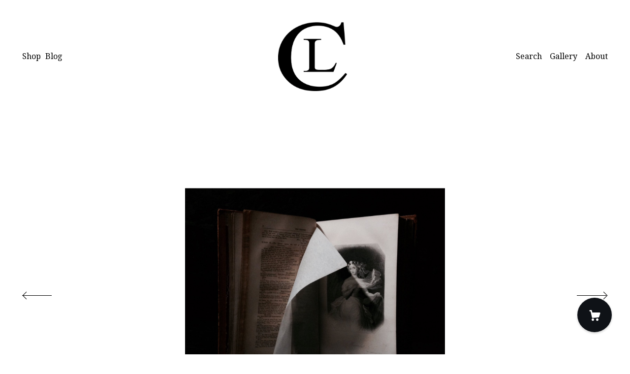

--- FILE ---
content_type: text/css
request_url: https://www.etsy.com/ac/sasquatch/css/custom-shops/themes/brick/main.2ee84c9600b38b.css
body_size: 20906
content:
@charset "utf-8";
@font-face{font-family:"SSEtsy";src:url("/assets/type/ss-etsy-2.eot");src:url("/assets/type/ss-etsy-2.eot?#iefix") format("embedded-opentype"),url("/assets/type/ss-etsy-2.woff2") format("woff2"),url("/assets/type/ss-etsy-2.woff") format("woff"),url("/assets/type/ss-etsy-2.ttf") format("truetype"),url("/assets/type/ss-etsy-2.svg#SSEtsy") format("svg");font-weight:400;font-style:normal}html:hover [class^=ss-]{-ms-zoom:1}.ss-icon,.ss-icon.ss-etsy,[class^=ss-]:before,[class*=" ss-"]:before,[class^=ss-].ss-etsy:before,[class*=" ss-"].ss-etsy:before,[class^=ss-].right:after,[class*=" ss-"].right:after,[class^=ss-].ss-etsy.right:after,[class*=" ss-"].ss-etsy.right:after{font-family:"SSEtsy";font-style:normal;font-weight:400;text-decoration:none;white-space:nowrap;-moz-font-feature-settings:"liga=1";-moz-font-feature-settings:"liga";-ms-font-feature-settings:"liga" 1;-o-font-feature-settings:"liga";font-feature-settings:"liga";-webkit-font-smoothing:antialiased;-moz-osx-font-smoothing:grayscale}[class^=ss-].right:before,[class*=" ss-"].right:before{display:none;content:""}.ss-search:before,.ss-search.right:after{content:"🔎"}.ss-zoomin:before,.ss-zoomin.right:after{content:""}.ss-browse:before,.ss-browse.right:after{content:"👀"}.ss-move:before,.ss-move.right:after{content:""}.ss-write:before,.ss-write.right:after{content:"✎"}.ss-compose:before,.ss-compose.right:after{content:"📝"}.ss-lock:before,.ss-lock.right:after{content:"🔒"}.ss-unlock:before,.ss-unlock.right:after{content:"🔓"}.ss-trash:before,.ss-trash.right:after{content:""}.ss-tag:before,.ss-tag.right:after{content:"🏷"}.ss-customize:before,.ss-customize.right:after{content:""}.ss-flag:before,.ss-flag.right:after{content:"⚑"}.ss-like:before,.ss-like.right:after{content:"👍"}.ss-dislike:before,.ss-dislike.right:after{content:"👎"}.ss-heart:before,.ss-heart.right:after{content:"♥"}.ss-heartempty:before,.ss-heartempty.right:after{content:"♡"}.ss-star:before,.ss-star.right:after{content:"⋆"}.ss-trophy:before,.ss-trophy.right:after{content:"🏆"}.ss-halfstar:before,.ss-halfstar.right:after{content:""}.ss-reply:before,.ss-reply.right:after{content:"↩"}.ss-conversations:before,.ss-conversations.right:after{content:"💬"}.ss-snippets:before,.ss-snippets.right:after{content:""}.ss-ellipsis:before,.ss-ellipsis.right:after{content:"…"}.ss-followuser:before,.ss-followuser.right:after{content:""}.ss-followinguser:before,.ss-followinguser.right:after{content:""}.ss-userprofile:before,.ss-userprofile.right:after{content:""}.ss-cart:before,.ss-cart.right:after{content:""}.ss-cartempty:before,.ss-cartempty.right:after{content:""}.ss-shop:before,.ss-shop.right:after{content:"🏪"}.ss-followshop:before,.ss-followshop.right:after{content:""}.ss-followingshop:before,.ss-followingshop.right:after{content:""}.ss-quicklisting:before,.ss-quicklisting.right:after{content:""}.ss-items:before,.ss-items.right:after{content:""}.ss-featureditem:before,.ss-featureditem.right:after{content:""}.ss-promoteditem:before,.ss-promoteditem.right:after{content:""}.ss-gift:before,.ss-gift.right:after{content:"🎁"}.ss-giftcard:before,.ss-giftcard.right:after{content:""}.ss-creditcard:before,.ss-creditcard.right:after{content:"💳"}.ss-barchart:before,.ss-barchart.right:after{content:"📊"}.ss-activity:before,.ss-activity.right:after{content:""}.ss-orders:before,.ss-orders.right:after{content:"📋"}.ss-delivery:before,.ss-delivery.right:after{content:""}.ss-globe:before,.ss-globe.right:after{content:"🌎"}.ss-location:before,.ss-location.right:after{content:""}.ss-play:before,.ss-play.right:after{content:"▶"}.ss-record:before,.ss-record.right:after{content:"●"}.ss-grid:before,.ss-grid.right:after{content:""}.ss-rows:before,.ss-rows.right:after{content:""}.ss-thumbnails:before,.ss-thumbnails.right:after{content:""}.ss-downloadcloud:before,.ss-downloadcloud.right:after{content:""}.ss-transfer:before,.ss-transfer.right:after{content:"⇆"}.ss-import:before,.ss-import.right:after{content:""}.ss-folder:before,.ss-folder.right:after{content:"📁"}.ss-quote:before,.ss-quote.right:after{content:"“"}.ss-print:before,.ss-print.right:after{content:"⎙"}.ss-list:before,.ss-list.right:after{content:""}.ss-listcheck:before,.ss-listcheck.right:after{content:""}.ss-action:before,.ss-action.right:after{content:""}.ss-redirect:before,.ss-redirect.right:after{content:"↪"}.ss-expand:before,.ss-expand.right:after{content:"⤢"}.ss-contract:before,.ss-contract.right:after{content:""}.ss-help:before,.ss-help.right:after{content:"❓"}.ss-plus:before,.ss-plus.right:after{content:"+"}.ss-hyphen:before,.ss-hyphen.right:after{content:"-"}.ss-check:before,.ss-check.right:after{content:"✓"}.ss-delete:before,.ss-delete.right:after{content:"␡"}.ss-settings:before,.ss-settings.right:after{content:"⚙"}.ss-clock:before,.ss-clock.right:after{content:"⏲"}.ss-calendar:before,.ss-calendar.right:after{content:"📅"}.ss-navigateup:before,.ss-navigateup.right:after{content:""}.ss-navigateright:before,.ss-navigateright.right:after{content:"▻"}.ss-navigatedown:before,.ss-navigatedown.right:after{content:""}.ss-navigateleft:before,.ss-navigateleft.right:after{content:"◅"}.ss-directup:before,.ss-directup.right:after{content:"▴"}.ss-directright:before,.ss-directright.right:after{content:"▹"}.ss-dropdown:before,.ss-dropdown.right:after{content:"▾"}.ss-directleft:before,.ss-directleft.right:after{content:"◃"}.ss-share:before,.ss-share.right:after{content:""}.ss-iosshare:before,.ss-iosshare.right:after{content:""}.ss-facebook:before,.ss-facebook.right:after{content:""}.ss-twitter:before,.ss-twitter.right:after{content:""}.ss-google:before,.ss-google.right:after{content:""}.ss-tumblr:before,.ss-tumblr.right:after{content:""}.ss-youtube:before,.ss-youtube.right:after{content:""}.ss-vimeo:before,.ss-vimeo.right:after{content:""}.ss-instagram:before,.ss-instagram.right:after{content:""}.ss-pinterest:before,.ss-pinterest.right:after{content:""}.ss-etsye:before,.ss-etsye.right:after{content:""}.ss-etsylogo:before,.ss-etsylogo.right:after{content:""}article,aside,details,figcaption,figure,footer,header,hgroup,main,nav,section,summary{display:block}audio,canvas,video{display:inline-block}audio:not([controls]){display:none;height:0}[hidden],template{display:none}html{-ms-text-size-adjust:100%;-webkit-text-size-adjust:100%}*{margin:0}a{background:rgba(0,0,0,0)}a:focus{outline:thin dotted}a:active,a:hover{outline:0}abbr[title]{border-bottom:1px dotted}b,strong{font-weight:bold}dfn{font-style:italic}mark{background:#ff0;color:#000}pre{white-space:pre-wrap}q{quotes:"“" "”" "‘" "’"}sub,sup{font-size:75%;line-height:0;position:relative;vertical-align:baseline}sup{top:-0.5em}sub{bottom:-0.25em}img{border:0}svg:not(:root){overflow:hidden}figure{margin:0}button,select{text-transform:none}table{border-spacing:0}html{font-size:66.66667%}body{color:#222;font-size:16px;line-height:1.4}a{color:#0192b5;text-decoration:none}a:hover,a:focus,a:active,a.is-active{cursor:pointer;text-decoration:underline}a.is-selected{color:#222}a.is-selected:hover{cursor:default;text-decoration:none}p a{text-decoration:underline}p a:hover,p a:focus,p a:active{text-decoration:underline;opacity:.7}h1,.h1{line-height:1.2;-webkit-font-smoothing:antialiased}@media only screen and (min-width: 0){h1,.h1{font-size:20px}}@media only screen and (min-width: 670px){h1,.h1{font-size:24px}}h2,.h2{line-height:1.2;-webkit-font-smoothing:antialiased}@media only screen and (min-width: 0){h2,.h2{font-size:18px}}@media only screen and (min-width: 670px){h2,.h2{font-size:20px}}h3,.h3{font-size:16px;line-height:1.2;-webkit-font-smoothing:antialiased}h4,.h4{font-size:16px}h5,.h5{font-size:14px}h6,.h6{font-size:9px;text-transform:uppercase;letter-spacing:1px}code,kbd,pre,samp,.code{font-family:Menlo,Monaco,"Courier New",monospace}code{border-radius:3px;background-color:#fbfbfa;display:inline-block;font-size:80%;padding:1px 4px}pre{border-radius:3px;background-color:#fbfbfa;display:block;padding:12px;white-space:pre;white-space:pre-wrap;word-break:break-all;word-wrap:break-word}blockquote{border-left:1px solid #e1e3df;font-style:italic;padding:12px 0 12px 12px}.line-through{text-decoration:line-through}.ss-icon,.ss-etsy{display:inline-block;font-size:16px;text-decoration:none;vertical-align:middle}.hljs.hljs{background-color:#fbfbfa}.prose{line-height:1.5}.truncated{white-space:nowrap;overflow:hidden;text-overflow:ellipsis}.break-long{word-break:break-all}.price-with-discount .line-through{opacity:.6}.etsy-icon{display:inline-block;fill:currentColor;height:24px;vertical-align:middle;width:24px}.etsy-icon svg{display:block}.etsy-icon.icon-smallest{height:12px;width:12px}.etsy-icon.icon-smaller{height:18px;width:18px}.etsy-icon.icon-larger{height:36px;width:36px}.etsy-icon.icon-largest{height:48px;width:48px}[class*=icon-b-],[class*=icon-t-]{position:relative}.icon-b-1{bottom:1px}.icon-b-2{bottom:2px}.icon-t-1{top:1px}.icon-t-2{top:2px}.slick-slider{position:relative;display:block;-moz-box-sizing:border-box;box-sizing:border-box;-webkit-touch-callout:none;-webkit-user-select:none;-khtml-user-select:none;-moz-user-select:none;-ms-user-select:none;user-select:none;-ms-touch-action:pan-y;touch-action:pan-y;-webkit-tap-highlight-color:rgba(0,0,0,0)}.slick-list{position:relative;overflow:hidden;display:block;margin:0;padding:0}.slick-list:focus{outline:none}.slick-list.dragging{cursor:pointer;cursor:hand}.slick-slider .slick-track,.slick-slider .slick-list{-webkit-transform:translate3d(0, 0, 0);-moz-transform:translate3d(0, 0, 0);-ms-transform:translate3d(0, 0, 0);-o-transform:translate3d(0, 0, 0);transform:translate3d(0, 0, 0)}.slick-track{position:relative;left:0;top:0;display:block}.slick-track:before,.slick-track:after{content:"";display:table}.slick-track:after{clear:both}.slick-loading .slick-track{visibility:hidden}.slick-slide{float:left;height:100%;min-height:1px;display:none}[dir=rtl] .slick-slide{float:right}.slick-slide img{display:block}.slick-slide.slick-loading img{display:none}.slick-slide.dragging img{pointer-events:none}.slick-initialized .slick-slide{display:block}.slick-loading .slick-slide{visibility:hidden}.slick-vertical .slick-slide{display:block;height:auto;border:1px solid rgba(0,0,0,0)}.slick-arrow.slick-hidden{display:none}.slick-dots{padding:0;text-align:center;list-style:none}.slick-dots li{display:inline-block;margin:0 5px}.dot-indicators button{font-size:0;line-height:0;display:block;border-radius:50%;width:10px;height:10px;padding:5px;cursor:pointer;background:#000;opacity:.3;border:0;outline:none}.dot-indicators .slick-active button{background:#000;opacity:1}.numbered-indicators button{background:rgba(0,0,0,0);display:block;padding:5px;cursor:pointer;border:0;outline:none}.numbered-indicators .slick-active button{border-bottom:1px solid #000}.pages-module{margin-bottom:25px}.pages-module h1,.pages-module h2,.pages-module h3,.pages-module h4,.pages-module h5,.pages-module h6{line-height:1.2}.pages-module p{line-height:1.5;margin-bottom:25px}.pages-module .disclaimer{font-size:12px;opacity:.7;line-height:1.5}.pages-module h1,.pages-module .h1{font-size:30px;font-weight:bold;margin-bottom:25px}.pages-module h2,.pages-module .h2{font-size:24px;font-weight:normal;margin-bottom:15px}.pages-module h3,.pages-module .h3{font-size:18px;font-weight:normal;line-height:1.5;margin-bottom:15px}.pages-module h4,.pages-module .h4{font-size:16px;font-weight:normal;margin-bottom:10px}.pages-module h5,.pages-module .h5{font-size:14px;font-weight:normal;margin-bottom:10px}.pages-module h6,.pages-module .h6{margin-bottom:10px;font-size:12px;font-weight:normal;text-transform:uppercase;letter-spacing:1px;opacity:.8}.pages-module .flush{margin-bottom:0}.pages-module .no-wrap{white-space:nowrap}.pages-module .break-word{word-break:break-word;overflow-wrap:break-word;word-wrap:break-word}.module-about-photos .about-photos-carousel .controls{text-align:center}.module-about-photos .about-photos-carousel .dots{display:inline-block;line-height:22px}.module-about-photos .about-photos-carousel .dot-indicators{display:inline-block;padding:0 20px}.module-about-photos .about-photos-carousel .direction-button{cursor:pointer;border:none;font-family:"SSEtsy";display:inline-block;position:relative;top:5px;background:rgba(0,0,0,0)}.module-about-photos .about-photos-carousel .prev-button:before{content:"◅"}.module-about-photos .about-photos-carousel .next-button:before{content:"▻"}@media only screen and (min-width: 0)and (max-width: 669px){.module-about-photos .about-photos-carousel .controls .direction-button{display:none !important}}.module-about-photos .about-photos-carousel.single-image .direction-button,.module-about-photos .about-photos-carousel.single-image .dot-indicators{display:none}.module-about-photos .about-photos-carousel.constrain-ratio .image{display:none}.module-about-photos .about-photos-carousel.constrain-ratio .slick-initialized .slick-slide{display:block}.module-about-photos .about-photos-carousel.constrain-ratio .placeholder{width:100%}.module-about-photos .about-photos-carousel.constrain-ratio .image{background-repeat:no-repeat;background-position:center;background-size:contain}.module-about-photos .about-photos-carousel.constrain-ratio .image.tile-image{background-repeat:repeat;background-size:initial}.module-about-photos.is-editable{padding:0 !important}.has-dark-background .module-about-photos .direction-button{color:#fff}.module-address .country-name{display:none}.module-contact-form label,.module-contact-form input,.module-contact-form textarea{display:block;width:100%}.module-contact-form input,.module-contact-form textarea{font-family:inherit;padding:10px;border-radius:3px;border:1px solid rgba(0,0,0,.1);background:rgba(0,0,0,.03);font-size:16px}.module-contact-form textarea{line-height:1.5}.module-contact-form .field{margin-bottom:25px}.module-contact-form .field.has-error input,.module-contact-form .field.has-error textarea,.module-contact-form .field.has-error label{border-color:#b71c1c}.module-contact-form .field.has-error label,.module-contact-form .field.has-error .error-msg{color:#b71c1c}.module-contact-form .field.has-error .error-msg{display:block}.module-contact-form .error-msg{display:none;margin-top:10px}.module-contact-form .btn-primary{vertical-align:middle;height:60px}.module-contact-form .disclaimer{margin:25px 0}.module-contact-form .form-footer{margin-bottom:25px;display:table-row}.module-contact-form .g-recaptcha-etsy{width:304px;height:78px}.module-contact-form .captcha-container,.module-contact-form .submit-container{display:table-cell;vertical-align:middle}.module-contact-form .submit-container{padding-left:25px;width:100%}.module-contact-form .submit-container .btn{width:100%}.module-contact-form button .spinner{display:none;height:20px;width:20px;vertical-align:middle;margin-right:5px;margin-top:-4px}.module-contact-form.loading button{cursor:default;opacity:.5}.module-contact-form.loading button .spinner{display:inline-block}.module-contact-form .confirmation{display:none;border-top:1px solid rgba(0,0,0,.1);padding-top:25px}.module-contact-form .confirm-email{display:none}.module-contact-form.success form{display:none}.module-contact-form.success .confirmation{display:block}.module-contact-form.success-confirm .confirm-email{display:block}.module-contact-form.success-confirm .confirmation{display:none}.module-contact-form .captcha-container.has-error{border-radius:5px;border:4px solid #b71c1c}@media only screen and (min-width: 0)and (max-width: 1039px){.module-contact-form .captcha-container{margin-bottom:25px}.module-contact-form .form-footer{display:block}.module-contact-form .captcha-container,.module-contact-form .submit-container{width:100%;padding:0;text-align:center;display:block}}.has-dark-background .module-contact-form input,.has-dark-background .module-contact-form textarea{border:1px solid rgba(255,255,255,.1);background:rgba(255,255,255,.03);color:#fff}.has-dark-background .module-contact-form .confirmation{border-top:1px solid rgba(255,255,255,.1)}.has-dark-background .module-contact-form .captcha-container.has-error{border-color:#ef9a9a}.has-dark-background .module-contact-form .field.has-error input,.has-dark-background .module-contact-form .field.has-error textarea,.has-dark-background .module-contact-form .field.has-error label{border-color:#ef9a9a}.has-dark-background .module-contact-form .field.has-error label,.has-dark-background .module-contact-form .field.has-error .error-msg{color:#ef9a9a}.region.region-cover-photo .module.module-cover-photo{padding:3px}.region.region-cover-photo .module.module-cover-photo .cover-photo{width:100%;display:block}.region.region-cover-photo .module.module-cover-photo .cover-photo-placeholder{background:url("[data-uri]") top left repeat;height:250px}.region.region-cover-photo .module.module-cover-photo .edit-button,.region.region-cover-photo .module.module-cover-photo .add-button{left:6px;top:5px}.region.region-cover-photo .module.module-cover-photo .delete-button{right:6px;top:7px}.region.region-cover-photo .module.module-cover-photo.can-delete:not(.edit-mode):hover .delete-button{top:6px}.module-active-events-listing,.module-past-events-listing{padding:0 24px;max-width:1200px;margin:auto}.module-active-events-listing:before,.module-active-events-listing:after,.module-past-events-listing:before,.module-past-events-listing:after{content:" ";display:table}.module-active-events-listing:after,.module-past-events-listing:after{clear:both}.module-event,.module-active-events-listing,.module-past-events-listing{display:block !important;text-align:left !important;margin-bottom:36px}.module-event.is-editable .edit-button,.module-event.is-editable .add-button{left:6px !important;top:5px !important}.module-event.is-editable .delete-button{right:6px !important;top:7px !important}.module-event-item{border-top:1px solid}.module-event-item p{margin-bottom:12px !important;font-size:90%}.module-event-item h3{margin-bottom:12px !important;line-height:1em}.module-event-item-image,.module-event-item-placeholder-image{width:350px;height:290.5px;float:left;background-position:center;background-size:cover}.module-event-item-image img,.module-event-item-placeholder-image img{display:none}.module-event-item-placeholder-image{color:#ea4341}.module-event-item-placeholder-image span{display:block;top:50%;left:50%;position:absolute;transform:translate(-50%, -50%)}.module-event-item-placeholder-image .placeholder-image{height:100%}.module-event-item-info{padding:18px 0 0;position:relative;display:flex;flex-flow:column;min-height:290.5px}.module-event-item.has-image .module-event-item-info{padding-left:18px;width:calc(100% - 350px)}.module-event-item-meta{display:flex;flex:1;flex-flow:column;justify-content:flex-end;font-size:90%}.module-event-item-meta p{margin-bottom:6px !important}.module-event-item-meta p:last-child{margin-bottom:0 !important}.module-event-item-meta a{text-decoration:none;background:rgba(0,0,0,0)}.module-event-item .text-lighter{opacity:.5}.module-past-events-listing h2{font-size:95%}.module-past-events-listing .module-event-item-image{width:175px;height:145.25px}.module-past-events-listing .module-event-item-info{min-height:145.25px}.module-past-events-listing .module-event-item-description,.module-past-events-listing .module-event-item-meta{display:none}.module-past-events-listing .module-event-item.has-image .module-event-item-info{width:calc(100% - 175px)}@media only screen and (min-width: 670px)and (max-width: 1039px){.module-active-events-listing .module-event-item-image{width:175px;height:145.25px}.module-active-events-listing .module-event-item-info{min-height:145.25px}.module-active-events-listing .module-event-item.has-image .module-event-item-info{width:calc(100% - 175px)}}@media only screen and (min-width: 0)and (max-width: 669px){.module-active-events-listing .module-event-item-image,.module-past-events-listing .module-event-item-image{width:100%;height:auto;background-image:none !important}.module-active-events-listing .module-event-item-image img,.module-past-events-listing .module-event-item-image img{width:100%;display:block}.module-active-events-listing .module-event-item-info,.module-past-events-listing .module-event-item-info{width:100% !important;min-height:0;padding-left:0 !important}}@media only screen and (min-width: 1040px){.module-past-events-listing .module-event:nth-child(odd){margin-right:18px !important}.module-past-events-listing .module-event:nth-child(even){margin-left:18px !important}.module-past-events-listing .module-event{width:calc(50% - 18px);float:left;margin-bottom:24px}}.full-screen-gallery{-webkit-transition:opacity 500ms ease;-moz-transition:opacity 500ms ease;-o-transition:opacity 500ms ease;-ms-transition:opacity 500ms ease;transition:opacity 500ms ease;opacity:0;position:fixed;z-index:90;top:0;left:0;height:100vh;width:100%;background:rgba(0,0,0,.8)}.full-screen-gallery.show{opacity:1}.full-screen-gallery .gallery-button{-webkit-transition:all 250ms ease;-moz-transition:all 250ms ease;-o-transition:all 250ms ease;-ms-transition:all 250ms ease;transition:all 250ms ease;cursor:pointer;position:absolute;color:#fff;z-index:90;background:none;border:none;font-size:24px;opacity:.7}.full-screen-gallery .gallery-button:hover{opacity:1}.full-screen-gallery .close-button{right:20px;top:20px}.full-screen-gallery .slick-arrow{top:50%;transform:translateY(-50%)}.full-screen-gallery .prev-arrow{left:20px}.full-screen-gallery .next-arrow{right:20px}.full-screen-gallery .image{height:100vh}.full-screen-gallery .image .image-wrapper{position:relative;height:100vh;width:100%}.full-screen-gallery .image img{margin:auto;max-width:90%;max-height:90%;position:relative;top:50%;transform:translateY(-50%)}.full-screen-gallery .image .caption{position:absolute;bottom:0;background:#000;width:100%}.full-screen-gallery .image .caption p{font-weight:normal;font-size:18px;line-height:1.4;padding:20px;color:#fff;text-align:center}.module-hours .day{padding-right:20px}.module-hours td{padding-bottom:5px}.module-image-grid .dynamic-grid{-webkit-transition:opacity 400ms ease;-moz-transition:opacity 400ms ease;-o-transition:opacity 400ms ease;-ms-transition:opacity 400ms ease;transition:opacity 400ms ease;opacity:0}.module-image-grid .dynamic-grid.dynamic-grid-loaded{opacity:1}.module-image-grid img{cursor:pointer}.module-image-grid img:hover{opacity:.8}.module-image-grid .images{display:none}.module-image-grid .image-wrapper{padding-bottom:30px}.module-image-grid .image-wrapper p{margin-bottom:0}.module-image-grid .image-wrapper img{width:100%;margin-bottom:10px}.module-image-grid.is-editable .edit-button,.module-image-grid.is-editable .add-button{left:6px !important;top:5px !important}.module-image-grid.is-editable .delete-button{right:6px !important;top:7px !important}.module-image-grid.is-editable img:hover{opacity:1}@media only screen and (min-width: 0)and (max-width: 1534px){.module-image-grid .hide-lg-down{display:none}}@media only screen and (min-width: 0)and (max-width: 1039px){.module-image-grid .hide-md-down{display:none}}@media only screen and (min-width: 0)and (max-width: 669px){.module-image-grid .hide-sm-down{display:none}}.module-shop-story-text{line-height:1.5;margin-bottom:0}.module-shop-headline h2{margin-bottom:0}.module-shop-name{margin-bottom:0 !important}.branding .region.region-global{display:inline-block;vertical-align:middle}.branding .region.region-global .module.module-shop-icon{padding:0px;margin-right:10px;margin-bottom:0}.branding .region.region-global .shop-icon{margin-right:0;margin-bottom:0;display:block}.branding .region.region-global .shop-icon-placeholder{vertical-align:middle;height:87px;width:87px}.module-social-links ul{list-style:none;padding:0}.module-social-links li{margin-bottom:5px}.module-social-links li a{text-transform:lowercase}.module-social-links li a:hover{text-decoration:underline}.module-social-links li .ss-icon{position:relative;top:2px;margin-right:10px}.page-heading-and-single-column .region-primary{padding-bottom:15px}.page-heading-and-single-column .region-primary .module{display:table;margin-left:auto;margin-right:auto;text-align:center}.page-heading-and-single-column .module-past-events-heading{text-align:center}.pattern-blog .post-item{padding-top:10px}.pattern-blog .post-divider{width:100%;height:1px;opacity:.2;background:#000}.pattern-blog .post-title{font-size:26px;font-weight:bold;margin:25px 0 25px 0;text-align:center}.pattern-blog .post-date{font-size:16px;text-align:center;position:relative;top:-1px;z-index:2;line-height:0}.pattern-blog .post-date>*{padding:0 10px}.pattern-blog .post-featured-image{margin:0 auto;display:block;margin-bottom:40px;max-width:100%}.has-dark-background .pattern-blog .post-divider{background:#fff}.post-list{list-style:none;padding:0}.post-list .post-item{margin-bottom:80px}.post-list .post-item .post-excerpt{margin-bottom:30px;line-height:1.5;font-size:18px}.post-list .post-item .read-more-icon{font-size:8px;padding-left:8px}.post-list .post-item a:hover{text-decoration:underline;cursor:pointer}.post-page .blog-share-links{text-align:center;list-style:none;margin-bottom:30px}.post-page .blog-share-links ul{padding:0}.post-page .blog-share-links li{display:inline-block;padding:0 8px}.post-page .post-title{margin-top:40px;padding:0 40px}.post-page .post-content{margin-bottom:60px;padding:0 20px}.post-page .post-content p,.post-page .post-content h2,.post-page .post-content h3,.post-page .post-content h4,.post-page .post-content li{margin-bottom:20px;line-height:1.5}.post-page .post-content h2{font-size:22px}.post-page .post-content p,.post-page .post-content li{font-size:16px}.post-page .post-content li{margin-bottom:10px;width:90%}.post-page .post-navigation{margin:0}.post-page .post-navigation .navigate-prev,.post-page .post-navigation .navigate-next{width:50%;display:block;float:left}.post-page .post-navigation .navigate-next{text-align:right}.post-page .post-navigation .navigate-prev{text-align:left}.post-page .post-navigation .navigate-prev .post-navigation-title{padding-left:15px}.post-page .post-navigation .navigate-next .post-navigation-title{padding-right:12px}.post-page .post-navigation .post-link{font-weight:bold;display:block;font-size:14px;line-height:20px;padding:30px 0}.post-page .post-navigation .post-link:hover{text-decoration:underline;cursor:pointer}.post-page .post-navigation a:hover .post-navigation-title{text-decoration:underline}.post-page .post-navigation .post-navigation-title{display:block;margin-top:5px;font-weight:normal}.post-page .post-navigation .post-navigate-icon{font-size:8px}.post-page .post-navigation .post-navigate-icon::before{display:inline-block}.post-page .post-navigation .navigate-prev .post-navigate-icon{padding-right:4px}.post-page .post-navigation .navigate-next .post-navigate-icon{padding-left:4px}.post-page .post-placeholder{height:1px}.post-page .image-wrapper img{max-width:100%}.post-page .video-wrapper{position:relative;padding-bottom:56.25%;padding-top:25px;height:0}.post-page .video-wrapper iframe{position:absolute;top:0;left:0;width:100%;height:100%}@media only screen and (min-width: 1040px){.post-list-page .post-list-wrapper,.post-page .post-wrapper{width:650px}}@media only screen and (min-width: 0)and (max-width: 1039px){.post-page .post-content{margin-bottom:20px;padding:0 10px}}@media only screen and (min-width: 0)and (max-width: 669px){.post-page{padding:0}.post-page .post-content{margin-bottom:20px;padding:0}.post-page .post-navigation .post-navigation-title{display:none}.post-page .post-navigation .post-link{line-height:1px}}@media only screen and (min-width: 1300px){.post-list-page .post-list-wrapper,.post-page .post-wrapper{width:820px}.post-page .post-wrapper .post-content{font-size:18px}.post-page .post-wrapper .post-content p,.post-page .post-wrapper .post-content li{font-size:18px}.post-page .post-wrapper .post-link{font-size:16px}}.cart{z-index:70;text-align:left}.cart .cart-header,.cart .cart-content,.cart .cart-footer{padding:20px}.store-cart-box{background-color:#fff;color:#000;border:1px solid #f0f0f0;display:block;position:relative;width:100%;min-width:285px;right:0;z-index:80;overflow-y:auto;-moz-box-shadow:0 2px 9px 2px rgba(0,0,0,.2);-webkit-box-shadow:0 2px 9px 2px rgba(0,0,0,.2);box-shadow:0 2px 9px 2px rgba(0,0,0,.2)}@media only screen and (min-width: 0)and (max-width: 1039px){.store-cart-box{width:300px}}@media only screen and (min-width: 1040px){.store-cart-box{width:400px}}.store-cart-box .cart-empty{text-align:center}.store-cart-box .cart-empty h3{color:#7e7e7e}.store-cart-box .cart-header{line-height:1.2;font-size:16px;border-bottom:1px solid #e1e3df;font-weight:bold;text-align:right}.store-cart-box .cart-header .item-count{float:left}.store-cart-box .cart-header .close-cart{font-weight:normal;font-size:12px;border:none;background:rgba(0,0,0,0);cursor:pointer}.store-cart-box .cart-header .close-cart-x-button{display:none;background-color:rgba(0,0,0,0);border:none;cursor:pointer;padding:10px 20px}.store-cart-box .cart-header .close-cart-x-icon{display:none;border:none;border-left:1px solid;background:rgba(0,0,0,0);height:17px;position:relative;transform:rotate(45deg);top:3px;cursor:pointer}.store-cart-box .cart-header .close-cart-x-icon:after{content:"";height:1px;left:-8px;position:absolute;top:8px;width:17px}.store-cart-box .cart-item{font-size:14px;line-height:19px;position:relative;margin-bottom:20px;padding-bottom:20px;border-bottom:2px solid #e1e3df}.store-cart-box .cart-item:last-child{border-bottom:none;margin-bottom:0;padding-bottom:0}.store-cart-box .cart-item .loading-overlay{position:absolute;top:0;left:0;width:100%;height:100%;background:rgba(255,255,255,.8)}.store-cart-box .cart-item .spinner{position:absolute;left:50%;top:30%}.store-cart-box .cart-item .remove-cart-item{color:#555;display:inline-block;margin-top:5px;border:none;background:rgba(0,0,0,0);padding:0;cursor:pointer;font-size:14px}.store-cart-box .cart-item .remove-cart-item:hover{text-decoration:underline}.store-cart-box .cart-item .title{margin-bottom:5px}.store-cart-box .cart-item .title a{margin-bottom:10px;font-size:16px;color:#000;text-transform:none}.store-cart-box .cart-item img{width:100%}.store-cart-box .cart-item-image{width:50%;float:left}.store-cart-box .cart-item-description{width:50%;float:right;padding-left:20px}.store-cart-box .cart-item-description ul{list-style:none;padding:0}.store-cart-box .cart-shipping-total{font-weight:bold;padding-bottom:5px}.store-cart-box .cart-shipping-total a{color:inherit;text-decoration:underline}.store-cart-box .cart-shipping-total .cart-shipping-total-label{float:left}.store-cart-box .cart-shipping-total .cart-shipping-total-amount{float:right}.store-cart-box .cart-subtotal{font-weight:bold;padding-bottom:5px}.store-cart-box .cart-subtotal .cart-subtotal-label{float:left}.store-cart-box .cart-subtotal .cart-subtotal-amount{float:right}.store-cart-box .cart-total{border-top:1px solid #e1e3df;padding:5px 0 15px 0}.store-cart-box .cart-total .cart-total-label,.store-cart-box .cart-total .cart-total-amount{font-weight:bold}.store-cart-box .cart-total .cart-total-label{float:left}.store-cart-box .cart-total .cart-total-amount{float:right}.store-cart-box .cart-total .vat-included{clear:left;float:left;font-size:14px}.store-cart-box .cart-footer{font-size:16px;border-top:1px solid #e1e3df}.store-cart-box .cart-footer .accessibility-logo{display:inline-block;text-indent:-999px}.store-cart-box .cart-footer .btn{width:100%}@media only screen and (min-width: 670px){body.cart-overlay .cart .cart-content,body.cart-dropdown .cart .cart-content{max-height:300px;overflow:auto;padding:30px}body.cart-overlay .cart .cart-footer,body.cart-dropdown .cart .cart-footer{padding:27px}.cart-slide-right .cart .cart-content{max-height:calc(100% - 175px);overflow:auto}}@media only screen and (min-width: 0)and (max-width: 669px){.cart{display:none}body.cart-open{position:fixed;overflow:hidden}body.cart-open .content-wrapper{overflow:auto}body.cart-open .cart{display:block}.store-cart-box{display:flex;flex-flow:column;width:100%;max-width:100%;height:100%;margin:0;padding:0;position:fixed;top:0;left:0}.store-cart-box .cart-header{margin:0}.store-cart-box .cart-content{flex:1;overflow-y:auto;-webkit-overflow-scrolling:touch;background:#fff}.store-cart-box .cart-footer{width:100%}}@media only screen and (min-width: 670px){body.cart-dropdown .cart{-webkit-transition:opacity 200ms,visibility 200ms;-moz-transition:opacity 200ms,visibility 200ms;-o-transition:opacity 200ms,visibility 200ms;-ms-transition:opacity 200ms,visibility 200ms;transition:opacity 200ms,visibility 200ms;visibility:hidden;opacity:0}body.cart-dropdown .cart{left:-999em;top:0;position:absolute;margin-top:10px}body.cart-dropdown.cart-open .cart{-webkit-transition:opacity 100ms,visibility 100ms;-moz-transition:opacity 100ms,visibility 100ms;-o-transition:opacity 100ms,visibility 100ms;-ms-transition:opacity 100ms,visibility 100ms;transition:opacity 100ms,visibility 100ms;visibility:visible;opacity:1}body.cart-slide-right .cart{position:fixed;top:0;left:100%;height:100%;width:100%;background:rgba(0,0,0,0);-webkit-transition:background 200ms,-webkit-transform 200ms 200ms;-moz-transition:background 200ms,-moz-transform 200ms 200ms;-o-transition:background 200ms,-o-transform 200ms 200ms;-ms-transition:background 200ms,-ms-transform 200ms 200ms;transition:background 200ms,transform 200ms 200ms}body.cart-slide-right.cart-open{overflow:hidden}body.cart-slide-right.cart-open .cart{background:rgba(0,0,0,.5);-webkit-transition:-webkit-transform 200ms,background 200ms 200ms;-moz-transition:-moz-transform 200ms,background 200ms 200ms;-o-transition:-o-transform 200ms,background 200ms 200ms;-ms-transition:-ms-transform 200ms,background 200ms 200ms;transition:transform 200ms,background 200ms 200ms;-webkit-transform:translateX(-100%);-ms-transform:translateX(-100%);-moz-transform:translateX(-100%);-o-transform:translateX(-100%);transform:translateX(-100%)}body.cart-slide-right.cart-open .cart .store-cart-container{display:block}body.cart-slide-right .cart-footer{position:relative;bottom:0;left:0;background:#f5f5f1;width:100%}body.cart-slide-right .store-cart-box{position:absolute;height:100%;right:0;top:0;border-left:1px solid #f5f5f1}body.cart-overlay .cart{-webkit-transition:background 0ms,visibility 0ms;-moz-transition:background 0ms,visibility 0ms;-o-transition:background 0ms,visibility 0ms;-ms-transition:background 0ms,visibility 0ms;transition:background 0ms,visibility 0ms;position:fixed;top:0;left:0;height:100%;width:100%;background:rgba(0,0,0,0);visibility:hidden}body.cart-overlay .cart .store-cart-container{display:block;position:relative;top:50%;width:40%;max-width:600px;margin:0 auto;-webkit-transform:translateY(-55%);-ms-transform:translateY(-55%);-moz-transform:translateY(-55%);-o-transform:translateY(-55%);transform:translateY(-55%)}body.cart-overlay .cart .store-cart-container .store-cart-box{width:100%}body.cart-overlay.cart-open{overflow:hidden}body.cart-overlay.cart-open .cart{visibility:visible;background:rgba(0,0,0,.5);-webkit-transition:background 500ms,visibility 200ms;-moz-transition:background 500ms,visibility 200ms;-o-transition:background 500ms,visibility 200ms;-ms-transition:background 500ms,visibility 200ms;transition:background 500ms,visibility 200ms}}.cart-shipping-form{margin:10px 0;text-align:center}.cart-shipping-form label{position:relative;color:inherit;top:0;left:0;font-size:12px}.cart-shipping-form .error{color:#b71c1c;font-size:12px}.cart-shipping-form.hidden,.cart-shipping-form .hidden{display:none}.cart-shipping-form .custom-select{border-radius:0;background:#fff;color:#000;position:relative;border:1px solid;padding:12px 24px 12px 12px;margin:10px 0}.cart-shipping-form .custom-select.disabled{opacity:.4}.cart-shipping-form .custom-select.invalid{color:#b71c1c}.cart-shipping-form .custom-select.invalid .caret:after{color:#b71c1c}.cart-shipping-form .custom-select.focus{border:1px solid #444}.cart-shipping-form .custom-select .selected-option{float:none}.cart-shipping-form .custom-select select{opacity:0;border:1px solid #000;display:block;width:100%;height:100%;font-size:16px;position:absolute;top:0;left:0;right:0}.cart-shipping-form .custom-select .caret{position:absolute;top:0;right:0;margin:12px}.cart-shipping-form .custom-select .caret:after{font-family:"SSEtsy";-moz-font-feature-settings:"liga=1";-moz-font-feature-settings:"liga";-ms-font-feature-settings:"liga" 1;-o-font-feature-settings:"liga";font-feature-settings:"liga";-webkit-font-smoothing:antialiased;font-style:normal;font-weight:400;text-decoration:none;text-rendering:optimizeLegibility;white-space:nowrap;vertical-align:middle;color:#000;content:"▾";display:inline-block;font-size:8px;line-height:0;margin-left:1px}.cart-shipping-form .postal-code-container .postal-code-input{border:1px solid;margin:10px 0;text-align:center;width:100%;padding:5px;font-size:16px}.about-carousel{margin:0 auto 40px;position:relative}.about-carousel .about-image{background-size:cover}.about-carousel .carousel-controls{position:relative;text-align:center}.about-carousel .dots{display:inline-block;line-height:22px}.about-carousel .prev-arrow,.about-carousel .next-arrow{font-size:12px;position:absolute;top:10px}.about-carousel .prev-arrow{left:0}.about-carousel .next-arrow{right:0}@media only screen and (min-width: 0)and (max-width: 669px){.about-carousel{margin-bottom:20px}.about-carousel .next-arrow,.about-carousel .prev-arrow{display:none !important}}@keyframes vex-fadein{0%{opacity:0}100%{opacity:1}}@-webkit-keyframes vex-fadein{0%{opacity:0}100%{opacity:1}}@-moz-keyframes vex-fadein{0%{opacity:0}100%{opacity:1}}@-ms-keyframes vex-fadein{0%{opacity:0}100%{opacity:1}}@-o-keyframes vex-fadein{0%{opacity:0}100%{opacity:1}}@keyframes vex-fadeout{0%{opacity:1}100%{opacity:0}}@-webkit-keyframes vex-fadeout{0%{opacity:1}100%{opacity:0}}@-moz-keyframes vex-fadeout{0%{opacity:1}100%{opacity:0}}@-ms-keyframes vex-fadeout{0%{opacity:1}100%{opacity:0}}@-o-keyframes vex-fadeout{0%{opacity:1}100%{opacity:0}}@keyframes vex-rotation{0%{transform:rotate(0deg);-webkit-transform:rotate(0deg);-moz-transform:rotate(0deg);-ms-transform:rotate(0deg);-o-transform:rotate(0deg)}100%{transform:rotate(359deg);-webkit-transform:rotate(359deg);-moz-transform:rotate(359deg);-ms-transform:rotate(359deg);-o-transform:rotate(359deg)}}@-webkit-keyframes vex-rotation{0%{transform:rotate(0deg);-webkit-transform:rotate(0deg);-moz-transform:rotate(0deg);-ms-transform:rotate(0deg);-o-transform:rotate(0deg)}100%{transform:rotate(359deg);-webkit-transform:rotate(359deg);-moz-transform:rotate(359deg);-ms-transform:rotate(359deg);-o-transform:rotate(359deg)}}@-moz-keyframes vex-rotation{0%{transform:rotate(0deg);-webkit-transform:rotate(0deg);-moz-transform:rotate(0deg);-ms-transform:rotate(0deg);-o-transform:rotate(0deg)}100%{transform:rotate(359deg);-webkit-transform:rotate(359deg);-moz-transform:rotate(359deg);-ms-transform:rotate(359deg);-o-transform:rotate(359deg)}}@-ms-keyframes vex-rotation{0%{transform:rotate(0deg);-webkit-transform:rotate(0deg);-moz-transform:rotate(0deg);-ms-transform:rotate(0deg);-o-transform:rotate(0deg)}100%{transform:rotate(359deg);-webkit-transform:rotate(359deg);-moz-transform:rotate(359deg);-ms-transform:rotate(359deg);-o-transform:rotate(359deg)}}@-o-keyframes vex-rotation{0%{transform:rotate(0deg);-webkit-transform:rotate(0deg);-moz-transform:rotate(0deg);-ms-transform:rotate(0deg);-o-transform:rotate(0deg)}100%{transform:rotate(359deg);-webkit-transform:rotate(359deg);-moz-transform:rotate(359deg);-ms-transform:rotate(359deg);-o-transform:rotate(359deg)}}.vex,.vex *,.vex *:before,.vex *:after{-moz-box-sizing:border-box;-webkit-box-sizing:border-box;box-sizing:border-box}.vex{position:fixed;overflow:auto;-webkit-overflow-scrolling:touch;z-index:1111;top:0;right:0;bottom:0;left:0}.vex-scrollbar-measure{position:absolute;top:-9999px;width:50px;height:50px;overflow:scroll}.vex-overlay{background:#000;filter:alpha(opacity=40);-ms-filter:"progid:DXImageTransform.Microsoft.Alpha(Opacity=40)"}.vex-overlay{animation:vex-fadein .5s;-webkit-animation:vex-fadein .5s;-moz-animation:vex-fadein .5s;-ms-animation:vex-fadein .5s;-o-animation:vex-fadein .5s;-webkit-backface-visibility:hidden;position:fixed;background:rgba(0,0,0,.4);top:0;right:0;bottom:0;left:0}.vex.vex-closing .vex-overlay{animation:vex-fadeout .5s;-webkit-animation:vex-fadeout .5s;-moz-animation:vex-fadeout .5s;-ms-animation:vex-fadeout .5s;-o-animation:vex-fadeout .5s;-webkit-backface-visibility:hidden}.vex-content{animation:vex-fadein .5s;-webkit-animation:vex-fadein .5s;-moz-animation:vex-fadein .5s;-ms-animation:vex-fadein .5s;-o-animation:vex-fadein .5s;-webkit-backface-visibility:hidden;background:#fff}.vex.vex-closing .vex-content{animation:vex-fadeout .5s;-webkit-animation:vex-fadeout .5s;-moz-animation:vex-fadeout .5s;-ms-animation:vex-fadeout .5s;-o-animation:vex-fadeout .5s;-webkit-backface-visibility:hidden}.vex-close:before{content:"×"}.vex-dialog-form{margin:0}.vex-dialog-button{text-rendering:optimizeLegibility;-moz-appearance:none;-webkit-appearance:none;cursor:pointer;-webkit-tap-highlight-color:rgba(0,0,0,0)}.vex-loading-spinner{animation:vex-rotation .7s linear infinite;-webkit-animation:vex-rotation .7s linear infinite;-moz-animation:vex-rotation .7s linear infinite;-ms-animation:vex-rotation .7s linear infinite;-o-animation:vex-rotation .7s linear infinite;-webkit-backface-visibility:hidden;-moz-box-shadow:0 0 1em rgba(0,0,0,.1);-webkit-box-shadow:0 0 1em rgba(0,0,0,.1);box-shadow:0 0 1em rgba(0,0,0,.1);position:fixed;z-index:1112;margin:auto;top:0;right:0;bottom:0;left:0;height:2em;width:2em;background:#fff}body.vex-open{overflow:hidden}@keyframes vex-pulse{0%{-moz-box-shadow:inset 0 0 0 300px rgba(0,0,0,0);-webkit-box-shadow:inset 0 0 0 300px rgba(0,0,0,0);box-shadow:inset 0 0 0 300px rgba(0,0,0,0)}70%{-moz-box-shadow:inset 0 0 0 300px rgba(255,255,255,.25);-webkit-box-shadow:inset 0 0 0 300px rgba(255,255,255,.25);box-shadow:inset 0 0 0 300px rgba(255,255,255,.25)}100%{-moz-box-shadow:inset 0 0 0 300px rgba(0,0,0,0);-webkit-box-shadow:inset 0 0 0 300px rgba(0,0,0,0);box-shadow:inset 0 0 0 300px rgba(0,0,0,0)}}@-webkit-keyframes vex-pulse{0%{-moz-box-shadow:inset 0 0 0 300px rgba(0,0,0,0);-webkit-box-shadow:inset 0 0 0 300px rgba(0,0,0,0);box-shadow:inset 0 0 0 300px rgba(0,0,0,0)}70%{-moz-box-shadow:inset 0 0 0 300px rgba(255,255,255,.25);-webkit-box-shadow:inset 0 0 0 300px rgba(255,255,255,.25);box-shadow:inset 0 0 0 300px rgba(255,255,255,.25)}100%{-moz-box-shadow:inset 0 0 0 300px rgba(0,0,0,0);-webkit-box-shadow:inset 0 0 0 300px rgba(0,0,0,0);box-shadow:inset 0 0 0 300px rgba(0,0,0,0)}}@-moz-keyframes vex-pulse{0%{-moz-box-shadow:inset 0 0 0 300px rgba(0,0,0,0);-webkit-box-shadow:inset 0 0 0 300px rgba(0,0,0,0);box-shadow:inset 0 0 0 300px rgba(0,0,0,0)}70%{-moz-box-shadow:inset 0 0 0 300px rgba(255,255,255,.25);-webkit-box-shadow:inset 0 0 0 300px rgba(255,255,255,.25);box-shadow:inset 0 0 0 300px rgba(255,255,255,.25)}100%{-moz-box-shadow:inset 0 0 0 300px rgba(0,0,0,0);-webkit-box-shadow:inset 0 0 0 300px rgba(0,0,0,0);box-shadow:inset 0 0 0 300px rgba(0,0,0,0)}}@-ms-keyframes vex-pulse{0%{-moz-box-shadow:inset 0 0 0 300px rgba(0,0,0,0);-webkit-box-shadow:inset 0 0 0 300px rgba(0,0,0,0);box-shadow:inset 0 0 0 300px rgba(0,0,0,0)}70%{-moz-box-shadow:inset 0 0 0 300px rgba(255,255,255,.25);-webkit-box-shadow:inset 0 0 0 300px rgba(255,255,255,.25);box-shadow:inset 0 0 0 300px rgba(255,255,255,.25)}100%{-moz-box-shadow:inset 0 0 0 300px rgba(0,0,0,0);-webkit-box-shadow:inset 0 0 0 300px rgba(0,0,0,0);box-shadow:inset 0 0 0 300px rgba(0,0,0,0)}}@-o-keyframes vex-pulse{0%{-moz-box-shadow:inset 0 0 0 300px rgba(0,0,0,0);-webkit-box-shadow:inset 0 0 0 300px rgba(0,0,0,0);box-shadow:inset 0 0 0 300px rgba(0,0,0,0)}70%{-moz-box-shadow:inset 0 0 0 300px rgba(255,255,255,.25);-webkit-box-shadow:inset 0 0 0 300px rgba(255,255,255,.25);box-shadow:inset 0 0 0 300px rgba(255,255,255,.25)}100%{-moz-box-shadow:inset 0 0 0 300px rgba(0,0,0,0);-webkit-box-shadow:inset 0 0 0 300px rgba(0,0,0,0);box-shadow:inset 0 0 0 300px rgba(0,0,0,0)}}.vex.vex-theme-plain{padding-top:16px;padding-bottom:16px}.vex.vex-theme-plain .vex-content{background:#fff;color:#444;padding:1em;position:relative;margin:0 auto;max-width:100%;width:450px;font-size:1.1em;line-height:1.5em}.vex.vex-theme-plain .vex-content h1,.vex.vex-theme-plain .vex-content h2,.vex.vex-theme-plain .vex-content h3,.vex.vex-theme-plain .vex-content h4,.vex.vex-theme-plain .vex-content h5,.vex.vex-theme-plain .vex-content h6,.vex.vex-theme-plain .vex-content p,.vex.vex-theme-plain .vex-content ul,.vex.vex-theme-plain .vex-content li{color:inherit}.vex.vex-theme-plain .vex-close{position:absolute;top:0;right:16px;cursor:pointer}.vex.vex-theme-plain .vex-close:before{position:absolute;content:"Close";font-size:14px;font-weight:normal;line-height:31px;height:30px;width:30px;text-align:center;top:3px;right:3px;color:#777;background:rgba(0,0,0,0)}.vex.vex-theme-plain .vex-close:hover:before,.vex.vex-theme-plain .vex-close:active:before{color:#000}.vex.vex-theme-plain .vex-dialog-form .vex-dialog-message{margin-bottom:.5em}.vex.vex-theme-plain .vex-dialog-form .vex-dialog-input{margin-bottom:1em}.vex.vex-theme-plain .vex-dialog-form .vex-dialog-input textarea,.vex.vex-theme-plain .vex-dialog-form .vex-dialog-input input[type=date],.vex.vex-theme-plain .vex-dialog-form .vex-dialog-input input[type=datetime],.vex.vex-theme-plain .vex-dialog-form .vex-dialog-input input[type=datetime-local],.vex.vex-theme-plain .vex-dialog-form .vex-dialog-input input[type=email],.vex.vex-theme-plain .vex-dialog-form .vex-dialog-input input[type=month],.vex.vex-theme-plain .vex-dialog-form .vex-dialog-input input[type=number],.vex.vex-theme-plain .vex-dialog-form .vex-dialog-input input[type=password],.vex.vex-theme-plain .vex-dialog-form .vex-dialog-input input[type=search],.vex.vex-theme-plain .vex-dialog-form .vex-dialog-input input[type=tel],.vex.vex-theme-plain .vex-dialog-form .vex-dialog-input input[type=text],.vex.vex-theme-plain .vex-dialog-form .vex-dialog-input input[type=time],.vex.vex-theme-plain .vex-dialog-form .vex-dialog-input input[type=url],.vex.vex-theme-plain .vex-dialog-form .vex-dialog-input input[type=week]{background:#f0f0f0;width:100%;padding:.25em .67em;border:0;font-family:inherit;font-weight:inherit;font-size:inherit;min-height:2.5em;margin:0 0 .25em}.vex.vex-theme-plain .vex-dialog-form .vex-dialog-input textarea:focus,.vex.vex-theme-plain .vex-dialog-form .vex-dialog-input input[type=date]:focus,.vex.vex-theme-plain .vex-dialog-form .vex-dialog-input input[type=datetime]:focus,.vex.vex-theme-plain .vex-dialog-form .vex-dialog-input input[type=datetime-local]:focus,.vex.vex-theme-plain .vex-dialog-form .vex-dialog-input input[type=email]:focus,.vex.vex-theme-plain .vex-dialog-form .vex-dialog-input input[type=month]:focus,.vex.vex-theme-plain .vex-dialog-form .vex-dialog-input input[type=number]:focus,.vex.vex-theme-plain .vex-dialog-form .vex-dialog-input input[type=password]:focus,.vex.vex-theme-plain .vex-dialog-form .vex-dialog-input input[type=search]:focus,.vex.vex-theme-plain .vex-dialog-form .vex-dialog-input input[type=tel]:focus,.vex.vex-theme-plain .vex-dialog-form .vex-dialog-input input[type=text]:focus,.vex.vex-theme-plain .vex-dialog-form .vex-dialog-input input[type=time]:focus,.vex.vex-theme-plain .vex-dialog-form .vex-dialog-input input[type=url]:focus,.vex.vex-theme-plain .vex-dialog-form .vex-dialog-input input[type=week]:focus{-moz-box-shadow:inset 0 0 0 2px rgba(0,0,0,.2);-webkit-box-shadow:inset 0 0 0 2px rgba(0,0,0,.2);box-shadow:inset 0 0 0 2px rgba(0,0,0,.2);outline:none}.vex.vex-theme-plain .vex-dialog-form .vex-dialog-buttons{*zoom:1}.vex.vex-theme-plain .vex-dialog-form .vex-dialog-buttons:after{content:"";display:table;clear:both}.vex.vex-theme-plain .vex-dialog-button{-moz-border-radius:0;-webkit-border-radius:0;border-radius:0;border:0;float:right;margin:0 0 0 .5em;font-family:inherit;text-transform:uppercase;letter-spacing:.1em;font-size:.8em;line-height:1em;padding:.75em 2em}.vex.vex-theme-plain .vex-dialog-button.vex-last{margin-left:0}.vex.vex-theme-plain .vex-dialog-button:focus{animation:vex-pulse 1.1s infinite;-webkit-animation:vex-pulse 1.1s infinite;-moz-animation:vex-pulse 1.1s infinite;-ms-animation:vex-pulse 1.1s infinite;-o-animation:vex-pulse 1.1s infinite;-webkit-backface-visibility:hidden;outline:none}@media(max-width: 568px){.vex.vex-theme-plain .vex-dialog-button:focus{animation:none;-webkit-animation:none;-moz-animation:none;-ms-animation:none;-o-animation:none;-webkit-backface-visibility:hidden}}.vex.vex-theme-plain .vex-dialog-button.vex-dialog-button-primary{background:#3288e6;color:#fff}.vex.vex-theme-plain .vex-dialog-button.vex-dialog-button-secondary{background:#e0e0e0;color:#777}.vex-loading-spinner.vex-theme-plain{height:2.5em;width:2.5em}.vex.vex-theme-plain .vex-close:before{content:attr(data-close-text)}.vex.vex-theme-plain .vex-content.contact-form-vex-height{width:625px;min-height:615px;font-size:1em;line-height:1.4em}.vex-close{margin-top:10px;margin-right:25px}@media only screen and (min-width: 0)and (max-width: 669px){.vex.vex-theme-plain .vex-content{min-height:615px;width:100%;height:100%}.vex.vex-theme-plain{padding:0px}}.convos-form{margin:0 20px 0 20px;height:100%;position:relative}.convos-form .listing-box{background:#f5f5f1;height:85px;overflow:hidden;padding:10px;display:block}.convos-form .listing-box .col-group{padding-left:0px}.convos-form .listing-box .listing-img{font-size:0;margin:0 10px 0 0;padding:0px}.convos-form .listing-box .img-text{width:75%;white-space:nowrap;overflow:hidden;text-overflow:ellipsis;line-height:60px;padding:3px}@media only screen and (min-width: 0)and (max-width: 529px){.convos-form .listing-box .img-text{padding:3px 20px}}.convos-form .listing-box .image-container{background-size:cover;background-repeat:no-repeat;width:65px;height:65px}@media only screen and (min-width: 0)and (max-width: 669px){.convos-form .listing-box .img-text{width:50%}}.convos-form img{width:75px;height:auto}.convos-form .remove-item{cursor:pointer;position:absolute;right:0px;font-size:14px}.convos-form .convos-form-listing{margin-top:10px}.convos-form .convos-form-header{font-weight:bold;font-size:2em}.convos-form .contact-captcha{margin:10px 0 0 0;display:inline-block}.convos-form .captcha-error{border:solid red}.convos-form .textarea{width:100%;height:auto;resize:none;border:0;font-size:16px}.convos-form .text-terms{text-align:left;color:#a2a2a2;font-size:10px;padding-top:10px;padding-bottom:10px}.convos-form .text-terms a{color:#a2a2a2;text-decoration:underline}.convos-form .input{width:100%;border:0;outline:0;background:rgba(0,0,0,0);border-bottom:2px solid #efefef;padding:0 0 8px 0;line-height:2em;font-size:16px}.convos-form .contact-us{padding:10px 0 10px 0;text-align:center}.convos-form .form-button-container{text-align:center}.convos-form .group{margin:16px 0 0 0}.convos-form .convos-error{color:#ed5959;display:none;padding:30px;line-height:2em}.convos-form .general-err-msg{padding:1px}.convos-form .inputMaterial{font-size:18px;padding:0 10px 10px 5px;margin:25px 0 0 0;left:0;display:block;width:100%;border:none;border-bottom:1px solid #757575}.convos-form .inputMaterial:focus{outline:none}.convos-form .group{margin:32px 0 0 0;position:relative}.convos-form label{color:#999;font-size:14px;font-weight:normal;position:absolute;pointer-events:none;left:5px;top:10px;transition:.2s ease all;-moz-transition:.2s ease all;-webkit-transition:.2s ease all}.convos-form .error-label{visibility:hidden;color:#d2021b}.convos-form .inputMaterial:focus~label,.convos-form .inputMaterial:valid~label{top:-20px;left:0px;font-size:12px;color:#000}.convos-form .bar{position:relative;display:block;width:100%}.convos-form .bar:before,.convos-form .bar:after{content:"";height:2px;width:0;bottom:1px;position:absolute;background:#000;transition:.2s ease all;-moz-transition:.2s ease all;-webkit-transition:.2s ease all}.convos-form .bar:before{left:50%}.convos-form .bar:after{right:50%}.convos-form .inputMaterial:focus~.bar:before,.convos-form .inputMaterial:focus~.bar:after{width:50%}.convos-form .inputMaterial:focus~.highlight{-webkit-animation:inputHighlighter .3s ease;-moz-animation:inputHighlighter .3s ease;animation:inputHighlighter .3s ease}@-webkit-keyframes inputHighlighter{from{background:#5264ae}to{width:0;background:rgba(0,0,0,0)}}@-moz-keyframes inputHighlighter{from{background:#5264ae}to{width:0;background:rgba(0,0,0,0)}}@keyframes inputHighlighter{from{background:#5264ae}to{width:0;background:rgba(0,0,0,0)}}@keyframes pound{from{transform:scale(0.2)}50%{transform:scale(1.2)}to{transform:none}}.convos-form-success{margin:0 20px 0 20px}.convos-form-success .success-button-container{text-align:center}.convos-form-success .success-box{margin:60px 0 0 0;text-align:center}.convos-form-success #circle{margin:auto;border:solid #7ed321 2px;width:180px;height:180px;border-radius:50%;position:relative;animation:pound .75s}.convos-form-success #circle #check-mark{width:100px;height:50px;border-left:2px solid #7ed321;border-bottom:2px solid #7ed321;-webkit-transform:rotate(315deg);-ms-transform:rotate(315deg);-moz-transform:rotate(315deg);-o-transform:rotate(315deg);transform:rotate(315deg);margin:auto;position:absolute;left:3px;right:0;top:-30px;bottom:0}.convos-form-success #circle #mail-icon{width:0;height:0px;border:60px solid orange;border-top:40px solid #ffc500;position:relative;top:40px;left:28px}.convos-form-success .mail-confirm{display:none}.convos-form-success .convos-form-thanks{padding:60px 0 0 0}.convos-form-success .convos-form-thanks h1{font-size:28px;font-weight:normal}.convos-form-success .convos-form-thanks-msg{padding:32px 0 16px 0;font-size:18px;line-height:26px}.check-mail #circle{border:solid orange 2px}.check-mail .non-mail-confirm{display:none}.check-mail .mail-confirm{display:block}.custom-select{background:#f5f5f1;position:relative;border:1px solid #f5f5f1;padding:12px 24px 12px 12px}.custom-select.disabled{opacity:.4}.custom-select.invalid{color:#b71c1c}.custom-select.invalid .caret:after{color:#b71c1c}.custom-select.focus{border:1px solid #444}.custom-select select{opacity:0;border:1px solid #000;display:block;width:100%;height:100%;font-size:16px;position:absolute;top:0;left:0;right:0}.custom-select .caret{position:absolute;top:0;right:0;margin:12px}.custom-select .caret:after{font-family:"SSEtsy";-moz-font-feature-settings:"liga=1";-moz-font-feature-settings:"liga";-ms-font-feature-settings:"liga" 1;-o-font-feature-settings:"liga";font-feature-settings:"liga";-webkit-font-smoothing:antialiased;font-style:normal;font-weight:400;text-decoration:none;text-rendering:optimizeLegibility;white-space:nowrap;vertical-align:middle;color:#000;content:"▾";display:inline-block;font-size:8px;line-height:0;margin-left:1px}.flash{border-bottom:1px solid;padding-top:18px;padding-bottom:18px;text-align:center}.flash-message{position:relative}.flash-close{color:inherit;display:block;margin-top:-18px;padding:12px 18px;position:absolute;right:0px;top:50%;z-index:10}.flash-close .ss-icon{font-size:12px;position:relative;top:-2px}.flash-close:hover{opacity:.8;color:inherit}.flash-fixed-top{-moz-box-shadow:0 1px 1px 0 rgba(0,0,0,.1);-webkit-box-shadow:0 1px 1px 0 rgba(0,0,0,.1);box-shadow:0 1px 1px 0 rgba(0,0,0,.1);left:0;padding:20px 0;position:fixed;right:0;top:0;z-index:90}.flash-fixed-bottom{-moz-box-shadow:0 1px 1px 0 rgba(0,0,0,.1);-webkit-box-shadow:0 1px 1px 0 rgba(0,0,0,.1);box-shadow:0 1px 1px 0 rgba(0,0,0,.1);left:0;padding:20px 0;position:fixed;right:0;bottom:0;z-index:90}.flash-owner-message{text-align:left}.flash-owner-message a{color:#fff}.flash-owner-message .flash-owner-share{float:right}.flash-owner-message .flash-owner-share a{margin:0 15px}.flash-message-back{margin-right:8px}.flash-notice{color:#fff;background-color:#34a8c4;border-color:rgba(0,0,0,.1)}.flash-notice-lightest{color:#222;background-color:#f0fbfd;border-color:rgba(0,0,0,.1)}.flash-notice-lightest a{color:#34a8c4}.flash-notice-lightest .flash-close{color:#222}.flash-success{color:#fff;background-color:#63c58a;border-color:rgba(0,0,0,.1)}.flash-warning{color:#222;background-color:#ffcf5c;border-color:rgba(0,0,0,.1)}.flash-error{color:#fff;background-color:#f76a6a;border-color:rgba(0,0,0,.1)}@media only screen and (min-width: 0)and (max-width: 669px){.flash-owner-message .flash-owner-share{visibility:collapse;margin-left:-100px}.flash-owner-message .flash-owner-share a{visibility:visible;margin:0 5px}}@media only screen and (min-width: 0)and (max-width: 529px){.flash-owner-message .flash-owner-share{display:none}}footer{opacity:0}footer.is-ready{opacity:1}.impressum-form-container{display:none}.impressum.impressum-form{margin:25px 50px 0 50px;height:100%;position:relative}.impressum .impressum-header{text-align:center;font-weight:bold;padding-bottom:12px}.impressum .impressum-header h3{font-size:30px}.impressum .impressum-content{padding:0px 20px 20px 20px;font-weight:normal}.impressum .impressum-close-btn{text-align:center}.listing-carousel{-webkit-transition:opacity 200ms ease-in;-moz-transition:opacity 200ms ease-in;-o-transition:opacity 200ms ease-in;-ms-transition:opacity 200ms ease-in;transition:opacity 200ms ease-in;margin-bottom:50px;overflow:hidden;height:800px;opacity:0}.listing-carousel.initialized{overflow:visible;opacity:1}.listing-carousel img{position:relative;top:50%;margin:auto;-webkit-transform:translateY(-50%);-ms-transform:translateY(-50%);-moz-transform:translateY(-50%);-o-transform:translateY(-50%);transform:translateY(-50%)}.listing-carousel .listing-image{background:rgba(255,255,255,.03);display:table-cell;vertical-align:middle;margin:auto}.listing-carousel .carousel-controls{position:relative;text-align:center;max-width:75%;margin:15px auto 0 auto}.listing-carousel .dots{min-width:30%;display:inline-block}.listing-carousel .slick-dots{padding:0 5px}.listing-carousel .slick-dots button{font-size:inherit;text-indent:-999em}.listing-carousel .prev-arrow,.listing-carousel .next-arrow{font-size:10px;display:inline-block}.listing-carousel .tall-image{height:100%;width:auto;margin:auto}.listing-carousel .wide-image{width:100%;height:auto;margin:auto}.single-image{max-width:100%;display:block;margin:auto}.listing-image .clickable{cursor:pointer}@media only screen and (min-width: 0)and (max-width: 1039px){.listing-carousel{height:300px}.listing-carousel .next-arrow,.listing-carousel .prev-arrow{display:none !important}}.listing-purchase-box .listing-title{font-size:30px;margin-bottom:6px}.listing-purchase-box .listing-price{font-size:16px;margin-bottom:12px}.listing-purchase-box .listing-price span{font-size:20px}.listing-purchase-box .listing-price span.loading{opacity:.4}.listing-purchase-box .plus{position:relative;top:-2px}.listing-purchase-box .custom-select{margin:15px 0 18px}.listing-purchase-box .error-message{color:#b71c1c}.listing-purchase-box .error-message.hidden{display:none}.listing-purchase-box .spinner-submit{display:none}.listing-purchase-box .spinner-submit.show{display:inline-block}.listing-purchase-box .spinner-submit span{position:absolute}.listing-purchase-box .actions{margin-top:18px}.listing-purchase-box .btn{width:100%}.listing-purchase-box .promo-message{border:1px dashed rgba(0,0,0,.4);padding:10px}.listing-purchase-box .promo-message a{float:none}.has-dark-background .listing-purchase-box .error-message{color:#ef9a9a}.has-dark-background .listing-purchase-box .promo-message{border:1px dashed rgba(255,255,255,.4)}.payment-types .list-inline-item{display:inline-block;margin-right:12px}.payment-types .list-inline-item:last-child{margin-right:0}.payment-types .dc-payment-icon{display:inline-block;width:45px;height:30px;text-align:center}.payment-types .dc-payment-icon:after{content:" ";display:inline-block;width:45px;height:30px;vertical-align:middle;background:rgba(0,0,0,0) url(/assets/dist/images/sprites/payment-methods-45x30.20250620165226.png) no-repeat;background-size:45px}.payment-types .dc-payment-icon.pi-visa:after{background-position:0 0px}.payment-types .dc-payment-icon.pi-mastercard:after{background-position:0 -31px}.payment-types .dc-payment-icon.pi-amex:after{background-position:0 -62px}.payment-types .dc-payment-icon.pi-discover:after{background-position:0 -93px}.payment-types .dc-payment-icon.pi-paypal:after{background-position:0 -124px}.payment-types .dc-payment-icon.pi-apple-pay:after{background-position:0 -155px}.payment-types .dc-payment-icon.pi-google-wallet:after{background-position:0 -186px}.payment-types .dc-payment-icon.pi-sofort:after{background-position:0 -248px}.payment-types .dc-payment-icon.pi-ideal:after{background-position:0 -279px}.payment-types .dc-payment-icon.pi-giftcard:after{background-position:0 -217px}@media(-webkit-min-device-pixel-ratio: 2),(min-resolution: 192dpi){.payment-types .dc-payment-icon:after{background-image:url(/assets/dist/images/sprites/payment-methods-45x30@2x.20250620165226.png)}}.policy-section{padding-top:30px}.policy-section h2,.policy-section p{margin-bottom:10px}.policy-section p{font-size:16px}.policy-section h1,.policy-section h2,.policy-section h4,.policy-section h5,.policy-section h6{margin-top:36px;font-size:18px}.policy-section h3{margin-top:10px}.policy-section .policies{margin-bottom:60px}.policy-section .terms-default-text{display:inline}.policy-section .eu-dispute-link{text-decoration:underline;font-size:16px}.structured-policy-page{line-height:1.6}.structured-policy-page h3{font-size:18px;font-weight:bold;padding-top:10px;padding-bottom:4px}.structured-policy-page h4{font-size:14px;padding-top:14px}.structured-policy-page ul{margin-left:0px}.structured-policy-page .bullet-points{margin-left:-24px}.structured-policy-page .no-subheader{padding-top:16px}.structured-policy-page .estimate-list{list-style:none;padding-left:0px;padding-top:1px;padding-bottom:2px}.structured-policy-page .structured-policy-section{padding-top:5px;padding-bottom:20px}.structured-policy-page .structured-policy-section p{margin-bottom:0px}.structured-policy-page .structured-policy-section .eu-dispute-trigger-link{text-decoration:underline;text-align:left}.structured-policy-page .giftcards-text{margin-right:0px;font-size:13px}.structured-policy-page .dc-icon-list{margin-right:0px;margin-bottom:6px;list-style:none;padding-left:0;padding-right:3px;display:inline-block}.structured-policy-page .dc-icon-list:last-child{margin-right:0}.structured-policy-page .dc-icon-list .text-smaller{font-size:12px}.structured-policy-page .secure-options{padding-bottom:5px}.structured-policy-page .secure-lock{font-size:12px;padding-right:3px}.structured-policy-page .pi-giftcard{margin-right:3px}.structured-policy-page .payment-types{padding-left:0px}.structured-policy-page.structured-policy-returns .structured-policy-section{padding-bottom:0}.structured-policy-page.structured-policy-returns h4{font-size:16px !important;margin-top:0 !important}@-webkit-keyframes spin{from{-webkit-transform:rotate(0deg)}to{-webkit-transform:rotate(360deg)}}@keyframes spin{from{transform:rotate(0deg)}to{transform:rotate(360deg)}}.spinner{-moz-animation:spin .6s steps(8) infinite;-ms-animation:spin .6s steps(8) infinite;-o-animation:spin .6s steps(8) infinite;-webkit-animation:spin .6s steps(8) infinite;animation:spin .6s steps(8) infinite;background-image:url("[data-uri]");display:block;font-size:0;height:6em;margin:0 auto;overflow:hidden;position:relative;text-indent:-9999px;width:6em}.spinner-large{font-size:8px}.spinner-small{font-size:4px}.spinner-submit{display:inline-block;font-size:3px;margin:0 4px -4px 0}.vex-open .zoom-listing-carousel .zoom-share{display:block}.vex-overlay.zoom-vex-overlay{-webkit-animation:vex-fadein 0s;-ms-animation:vex-fadein 0s;-moz-animation:vex-fadein 0s;-o-animation:vex-fadein 0s;animation:vex-fadein 0s;-webkit-backface-visibility:hidden}.vex.vex-theme-plain .vex-content.zoom-vex{width:75%;height:75%;min-height:0px;margin-top:3%;margin-bottom:2%;padding:0px;background:none}.vex.vex-theme-plain .zoom-close.vex-close:before{position:fixed;content:"Close";font-size:24px;top:40px;right:60px;color:#fff;background:rgba(0,0,0,0)}.vex.vex-theme-plain .zoom-close.vex-close{cursor:pointer;position:fixed;top:0px;right:0px;cursor:pointer;width:150px;height:150px;margin:0px;opacity:.3;color:#fff;cursor:pointer;-webkit-backface-visibility:hidden;-webkit-transition:opacity 300ms ease;-moz-transition:opacity 300ms ease;-o-transition:opacity 300ms ease;-ms-transition:opacity 300ms ease;transition:opacity 300ms ease}.vex.vex-theme-plain .zoom-close.vex-close:hover{opacity:1}.zoom-vex-overlay{background-color:#121212;opacity:.95}.zoom-listing-carousel{opacity:0;display:none;margin-top:70px}.zoom-listing-carousel.show{display:block}.zoom-listing-carousel .slick-track{margin:auto}.zoom-listing-carousel .zoom-flag{display:block}.zoom-listing-carousel.initialized{opacity:1;overflow:visible}.zoom-listing-carousel .zoom-single-img{display:block}.zoom-listing-carousel .ss-icon{font-size:20px;color:#fff}.zoom-listing-carousel .zoom-icon{font-size:24px;color:#fff}.zoom-listing-carousel .zoom-share{position:fixed;top:53px;left:10px;text-align:center;width:100%;font-size:24px;color:#fff;display:none}.zoom-listing-carousel .zoom-share .share-text{margin-right:40px}.zoom-listing-carousel .zoom-share a{margin:0px 40px 0px 0px;cursor:pointer}.zoom-listing-carousel .zoom-share a:hover{opacity:1}.zoom-listing-carousel img{position:relative;margin:0 auto}.zoom-listing-carousel .listing-image{cursor:auto;overflow:hidden}.zoom-listing-carousel .thumbnails{cursor:pointer;opacity:.3;-webkit-backface-visibility:hidden;-webkit-transition:opacity 300ms ease;-moz-transition:opacity 300ms ease;-o-transition:opacity 300ms ease;-ms-transition:opacity 300ms ease;transition:opacity 300ms ease}.zoom-listing-carousel .thumbnails:hover{opacity:1}.zoom-listing-carousel .slick-active .thumbnails{opacity:1}.zoom-listing-carousel .dots{position:fixed;width:100%;bottom:3vh;left:0}.zoom-listing-carousel .dots li{margin:10px 20px 0px 0px}.zoom-listing-carousel .dots .slick-dots:last-child{margin-right:0px !important}.zoom-listing-carousel .click-radius{display:none;padding:0px;margin:0px;width:30%;height:100%;top:80px;position:fixed;opacity:.3;color:#fff;cursor:pointer;-webkit-backface-visibility:hidden;-webkit-transition:opacity 300ms ease;-moz-transition:opacity 300ms ease;-o-transition:opacity 300ms ease;-ms-transition:opacity 300ms ease;transition:opacity 300ms ease}.zoom-listing-carousel .click-radius:hover{opacity:1}.zoom-listing-carousel .click-radius .arrow{padding:0px;background:none;top:45%;position:fixed;opacity:1;width:50px;height:50px}.zoom-listing-carousel .prev-arrow-radius{left:0px}.zoom-listing-carousel .prev-arrow-radius .prev{left:75px}.zoom-listing-carousel .next-arrow-radius{right:0px}.zoom-listing-carousel .next-arrow-radius .next{right:75px}.zoom-listing-carousel .tall-image{width:auto;margin:auto}.zoom-listing-carousel .zoom-single-img{width:auto}@media only screen and (min-width: 0)and (max-width: 529px){.vex.vex-theme-plain .vex-content.zoom-vex{width:100%}.zoom-listing-carousel{margin-top:100px}.zoom-listing-carousel .click-radius{display:none !important}.zoom-listing-carousel .arrow{display:none}.zoom-listing-carousel .zoom-flag{display:none}.zoom-listing-carousel .zoom-share{display:none}.zoom-listing-carousel .dots li{display:none}.vex.vex-theme-plain .zoom-close.vex-close:before{top:25px;right:25px}.vex.vex-theme-plain .zoom-close.vex-close{width:120px;height:120px;opacity:1;color:#fff;cursor:pointer}}@media only screen and (min-width: 530px){.vex.vex-theme-plain .vex-content.zoom-vex{width:70%;height:70%;margin-top:80px}.vex.vex-theme-plain .zoom-close.vex-close:before{right:42px}.zoom-listing-carousel{margin-top:100px;width:100%}.zoom-listing-carousel .zoom-share{top:58px}.zoom-listing-carousel .dots li{width:55px}.zoom-listing-carousel .thumbnails{width:55px;margin-right:15px}.zoom-listing-carousel .ss-icon{font-size:18px}.zoom-listing-carousel .prev-arrow-radius{left:0px}.zoom-listing-carousel .prev-arrow-radius .prev{left:30px}.zoom-listing-carousel .next-arrow-radius{right:0px}.zoom-listing-carousel .next-arrow-radius .next{right:30px}.zoom-listing-carousel .zoom-close{right:45px}}@media only screen and (min-width: 670px){.vex.vex-theme-plain .vex-content.zoom-vex{width:70%;height:70%}.vex.vex-theme-plain .zoom-close.vex-close:before{right:55px}.zoom-listing-carousel{margin-top:75px;width:100%}.zoom-listing-carousel .dots li{width:70px}.zoom-listing-carousel .thumbnails{width:70px;margin-right:15px}.zoom-listing-carousel .share-text{font-size:24px}.zoom-listing-carousel .prev-arrow-radius{left:0px}.zoom-listing-carousel .prev-arrow-radius .prev{left:43px}.zoom-listing-carousel .next-arrow-radius{right:0px}.zoom-listing-carousel .next-arrow-radius .next{right:43px}}@media only screen and (min-width: 1040px){.vex.vex-theme-plain .vex-content.zoom-vex{width:70%;height:70%;max-height:100%}.zoom-listing-carousel{margin-top:40px}.zoom-listing-carousel .zoom-share{top:53px}.zoom-listing-carousel .dots{margin-top:10px}.zoom-listing-carousel .thumbnails{width:75px;margin-right:20px}}@media only screen and (min-width: 1400px){.vex.vex-theme-plain .vex-content.zoom-vex{width:85%;height:85%;max-height:1200px}.zoom-listing-carousel{margin-top:-20px}.zoom-listing-carousel .dots{margin-top:20px}}.vacation-header{text-align:center;padding:0px 10px}.vacation-mode-content{text-align:center}.vacation-mode-content h1,.vacation-mode-content p{margin-bottom:20px}.subscribe-form-group{max-width:500px;padding:40px;text-align:center;margin-bottom:44px;display:table}.subscribe-form-group .subscribe-form-input{height:40px;width:300px;font-size:12px;padding-left:10px}.subscribe-form-group .success-text{display:none;font-size:26px}.subscribe-form-group .failure-text{display:none;font-size:22px;color:#b71c1c}.subscribe-form-group .error-label{display:block;visibility:visible;color:#b71c1c;margin-top:10px}.subscribe-form-group .error-label.hidden{display:none}.subscribe-form-group .btn:hover{opacity:.7}.email-subscribe-input-group{display:table}.email-subscribe-input-group .input-group-body{display:table-cell;vertical-align:top;position:relative;width:100%}.email-subscribe-input-group .input-group-body input{vertical-align:top;position:relative;border-color:rgba(0,0,0,.15);border-top-color:rgba(0,0,0,.2);border-style:solid;border-width:1px;display:inline-block;font-family:inherit;font-size:14px;height:38px;width:100%;padding-top:9px;padding-bottom:9px;padding-left:12px;padding-right:12px}.email-subscribe-input-group .input-group-btn{display:table-cell;vertical-align:top;position:relative}.email-subscribe-input-group .input-group-btn input{vertical-align:top;width:auto;display:inline-block;font-family:inherit;font-size:14px;font-weight:bold;height:38px;line-height:1.4;padding:8px 12px;text-align:center;text-decoration:none;user-select:none;white-space:nowrap}.email-subscribe-input-group .subscribe-notifications{display:table-caption;caption-side:bottom;font-size:16px}.subscribe-form-group.success .success-text{display:inline}.subscribe-form-group.success .error-label{display:none}.subscribe-form-group.success .subscribe-form-input{display:none}.subscribe-form-group.success .input-group-body{display:none}.subscribe-form-group.success .btn{display:none}.subscribe-form-group.success .subscribe-notifications{display:inline}.subscribe-form-group.fail .failure-text{display:inline}.subscribe-form-group.fail .error-label{display:none}.subscribe-form-group.fail .subscribe-form-input{display:none}.subscribe-form-group.fail .btn{display:none}.has-dark-background .email-subscribe-wrapper{background:rgba(0,0,0,.12)}.has-dark-background .email-subscribe-wrapper .error-label{color:#ef9a9a}.has-dark-background .email-subscribe-wrapper .failure-text{color:#ef9a9a}.announcement{background:#000;color:#fff;border-bottom:1px solid;position:relative;text-align:center;font-size:16px;font-weight:normal}.announcement.without-link{padding:18px}.announcement.with-link a{color:inherit;display:block;width:100%;height:100%;padding:18px}.announcement .announcement-message{padding:0 12px}.shipping-locale{font-size:16px;margin:10px 0}.shipping-locale a:hover{text-decoration:underline}.shipping-locale .hidden{display:none}.shipping-form-container{display:block}.shipping-form-container .error{color:#b71c1c;font-size:12px;max-width:300px}.shipping-form-container.hidden{display:none}.shipping-form-container .hidden{display:none}.shipping-form-container .hidden.error{display:block;visibility:hidden}.shipping-form-container .shipping-form-overlay{position:fixed;top:0;left:0;width:100%;height:100%;background:#000;opacity:.55;z-index:30}.shipping-form-container .shipping-form{color:#000;opacity:1;display:block;position:fixed;background:#fff;top:50%;left:50%;min-width:300px;max-width:600px;-webkit-transform:translate(-50%, -50%);-ms-transform:translate(-50%, -50%);-moz-transform:translate(-50%, -50%);-o-transform:translate(-50%, -50%);transform:translate(-50%, -50%);z-index:40}.shipping-form-container .shipping-form .shipping-form-header,.shipping-form-container .shipping-form .shipping-form-content,.shipping-form-container .shipping-form .shipping-form-footer{padding:20px}.shipping-form-container .shipping-form .shipping-form-header{line-height:1.2;font-size:16px;border-bottom:1px solid #e1e3df;font-weight:bold;text-align:right}.shipping-form-container .shipping-form .shipping-form-header .shipping-form-title{float:left}.shipping-form-container .shipping-form .shipping-form-header .shipping-form-close{font-weight:normal;font-size:12px;cursor:pointer;border:none;background:rgba(0,0,0,0)}.shipping-form-container .shipping-form .shipping-form-content{text-align:center}.shipping-form-container .shipping-form .shipping-form-content .postal-code-container{padding-top:10px}.shipping-form-container .shipping-form .shipping-form-content .postal-code-input{margin:10px 0}.shipping-form-container .shipping-form .shipping-form-content label{position:relative;color:inherit;top:0;left:0}.shipping-form-container .shipping-form .shipping-form-content .postal-code-input{border:1px solid #000;text-align:center;width:100%;padding:5px;font-size:16px}.shipping-form-container .shipping-form .shipping-form-footer{border-top:1px solid #e1e3df}.shipping-form-container .shipping-form .shipping-form-footer .shipping-form-button-container{text-align:center}.shipping-form-container .shipping-form .shipping-form-footer button{cursor:pointer}.shipping-form-container .shipping-form .custom-select{border-radius:0;background:#fff;color:#000;position:relative;border:1px solid #000;padding:12px 24px 12px 12px;margin:10px 0}.shipping-form-container .shipping-form .custom-select.disabled{opacity:.4}.shipping-form-container .shipping-form .custom-select.invalid{color:#b71c1c}.shipping-form-container .shipping-form .custom-select.invalid .caret:after{color:#b71c1c}.shipping-form-container .shipping-form .custom-select.focus{border:1px solid #757575}.shipping-form-container .shipping-form .custom-select .selected-option{float:none}.shipping-form-container .shipping-form .custom-select select{opacity:0;border:1px solid #000;display:block;width:100%;height:100%;font-size:16px;position:absolute;top:0;left:0;right:0}.shipping-form-container .shipping-form .custom-select .caret{position:absolute;top:0;right:0;margin:12px}.shipping-form-container .shipping-form .custom-select .caret:after{font-family:"SSEtsy";-moz-font-feature-settings:"liga=1";-moz-font-feature-settings:"liga";-ms-font-feature-settings:"liga" 1;-o-font-feature-settings:"liga";font-feature-settings:"liga";-webkit-font-smoothing:antialiased;font-style:normal;font-weight:400;text-decoration:none;text-rendering:optimizeLegibility;white-space:nowrap;vertical-align:middle;color:#000;content:"▾";display:inline-block;font-size:8px;line-height:0;margin-left:1px}.eu-dispute-form-container{display:none}.eu-dispute-modal.eu-dispute-form{margin:30px 0px 0px 0px;height:100%;position:relative}.eu-dispute-modal .eu-dispute-header{text-align:center;font-weight:bold;padding-bottom:12px}.eu-dispute-modal .eu-dispute-header h3{font-size:30px}.eu-dispute-modal .eu-dispute-content{padding:12px 10px 20px 10px;font-weight:normal}.eu-dispute-modal .eu-dispute-content .terms-default-text{display:inline}.eu-dispute-modal .eu-dispute-content .terms-user-text{padding-bottom:7px}.eu-dispute-modal .eu-dispute-content a{text-decoration:underline;color:#000;background-color:#fff}.eu-dispute-modal .eu-dispute-close-btn{text-align:center}.btn{border-radius:3px;display:inline-block;font-family:"Helvetica Neue",Helvetica,Arial,sans-serif;font-size:14px;height:38px;line-height:1.4;padding:8px 12px;text-align:center;text-decoration:none;user-select:none;white-space:nowrap;-webkit-tap-highlight-color:rgba(0,0,0,0)}.btn:hover,.btn.is-hovering{cursor:pointer;text-decoration:none}.btn:focus{outline:none;text-decoration:none}.btn:active,.btn.is-active,.btn.is-selected{cursor:default}.btn:disabled,.btn.is-disabled{cursor:default}button::-moz-focus-inner{padding:0;border:0}.btn-primary{background-color:#000;border:none;color:#fff}.btn-primary:hover,.btn-primary.is-hovering{background:rgba(0,0,0,.8)}.btn-primary:focus{background:rgba(0,0,0,.7)}.btn-primary:active,.btn-primary.is-active,.btn-primary.is-selected{background:rgba(0,0,0,.8)}.btn-primary:disabled,.btn-primary.is-disabled{background:rgba(0,0,0,.3)}.btn-transparent{background-color:rgba(0,0,0,0);color:#595959;border:1px solid rgba(0,0,0,0)}.btn-transparent:hover,.btn-transparent.is-hovering{filter:progid:DXImageTransform.Microsoft.Alpha(Opacity=80);opacity:.8}.btn-transparent:focus{border-color:#cbccc9}.btn-transparent:disabled,.btn-transparent.is-disabled{filter:progid:DXImageTransform.Microsoft.Alpha(Opacity=60);opacity:.6;color:#757575}.btn-transparent:disabled .ss-icon,.btn-transparent.is-disabled .ss-icon{color:#757575}.btn-link{border:none;text-decoration:none;background:none;padding:0;height:inherit;font-weight:inherit;line-height:inherit;font-size:inherit}.btn-link:hover,.btn-link:focus,.btn-link:active,.btn-link.is-active{cursor:pointer;text-decoration:none}.btn-link.is-selected:hover{cursor:default;text-decoration:none}.reviews .align-left{text-align:left}.reviews .align-right{text-align:right}.reviews .heading{display:inline-block}.reviews .review{padding-top:18px;border-bottom:1px solid #e2e2e2}.reviews .review .date{opacity:.5}.reviews .review .reviewer-name{opacity:.5}.reviews .ss-navigateright{float:right}.reviews .review:last-child{padding-top:20px;border-bottom:none}.reviews .review-text{padding-bottom:12px}.reviews .review-header{display:flex;justify-content:space-between}.reviews .review-average{display:flex;align-items:baseline}.reviews .review-average .heading{margin-right:5px}.reviews .byline{display:flex;align-items:center}.reviews .appreciation-photo{display:flex;align-items:start;margin-top:12px}.reviews .appreciation-photo img{margin:5px 12px 12px 0px}.reviews .avatar-img{border-radius:100%;margin-right:8px}.reviews .disabled{opacity:.5;cursor:default}.reviews .disabled:hover,.reviews .disabled:active,.reviews .disabled:focus{opacity:.5;cursor:default;outline:none}.reviews .stars{display:inline;font-size:12px}.reviews .stars .rating{opacity:1;display:inline;position:relative}.reviews .stars .rating.nolit{opacity:.5}.reviews .stars .ss-halfstar{opacity:1;position:absolute}.reviews .anchor-destination{text-decoration:none;cursor:default}.reviews .anchor-destination:hover{opacity:1}.reviews.anchor{padding-top:20px}.reviews.anchor .anchor-flex{display:flex;align-items:center;justify-content:center}.reviews.anchor .heading{font-size:14px;padding-bottom:0px}.has-dark-background .reviews .review{border-bottom:1px solid #8e8c91}@media only screen and (min-width: 1040px){.full-header{display:block}.compact-header{display:none}}@media only screen and (min-width: 0)and (max-width: 1039px){.full-header{display:none}.compact-header button{background:rgba(0,0,0,0);border:none;outline:none;cursor:pointer;padding:0}.compact-header .nav-wrapper{background:#fff;padding:15px 0 30px;position:relative;z-index:3}.compact-header .cart-trigger-wrapper{position:absolute;right:12px;text-align:center}.compact-header .cart-trigger-wrapper .ss-cart{font-size:22px}.compact-header .cart-trigger-wrapper .cart-count{font-size:11px;position:absolute;top:-8px;left:10px}.compact-header .nav-toggle{position:absolute;display:block;top:0px;height:20px;width:24px}.compact-header .nav-toggle .patty{-webkit-transition:all 300ms ease;-moz-transition:all 300ms ease;-o-transition:all 300ms ease;-ms-transition:all 300ms ease;transition:all 300ms ease;border-radius:5px;position:absolute;top:8px;height:4px;width:24px;background:#000}.compact-header .nav-toggle:before,.compact-header .nav-toggle:after{-webkit-transition:-webkit-transform 300ms ease;-moz-transition:-moz-transform 300ms ease;-o-transition:-o-transform 300ms ease;-ms-transition:-ms-transform 300ms ease;transition:transform 300ms ease;border-radius:5px;content:"";display:block;height:4px;width:24px;background:#000;position:absolute}.compact-header .nav-toggle:before{-webkit-transform-origin:left top;-ms-transform-origin:left top;-moz-transform-origin:left top;-o-transform-origin:left top;transform-origin:left top;top:0}.compact-header .nav-toggle:after{-webkit-transform-origin:left bottom;-ms-transform-origin:left bottom;-moz-transform-origin:left bottom;-o-transform-origin:left bottom;transform-origin:left bottom;bottom:0}.compact-header .branding{text-align:center}.compact-header .logo{display:inline-block;margin-top:20px;text-align:center;width:100%;word-wrap:break-word}.compact-header .logo img{max-width:80px;display:block;margin:10px auto}.compact-header .blocker{overflow:hidden;z-index:2;height:0;width:100%;position:fixed;top:0;left:0;background:#000;opacity:0}.compact-header .col-group{position:relative;z-index:3}.compact-header nav{-webkit-transition:all 500ms ease;-moz-transition:all 500ms ease;-o-transition:all 500ms ease;-ms-transition:all 500ms ease;transition:all 500ms ease;max-height:0;overflow:hidden;position:absolute;z-index:10;background:#fff;margin-top:30px;left:0;right:0}.compact-header nav ul{list-style:none;padding:0;margin:0}.compact-header nav li{display:block;text-align:center;border-top:2px solid rgba(0,0,0,.1)}.compact-header nav a{display:block;padding:20px;font-size:18px}.compact-header nav input{-webkit-appearance:none;width:90%;margin:20px;font-size:inherit;padding:8px 30px;border-radius:5px;outline:none;border:1px solid #e1e3df}.compact-header nav .input-prepend-item{position:absolute;top:29px;left:6.5%;color:#777;font-size:16px}.compact-header.hamburger-nav-open .blocker{height:100%;opacity:.5}.compact-header.hamburger-nav-open .nav-toggle .patty{-webkit-transform:translateX(-100px);-ms-transform:translateX(-100px);-moz-transform:translateX(-100px);-o-transform:translateX(-100px);transform:translateX(-100px)}.compact-header.hamburger-nav-open .nav-toggle:before{-webkit-transform:rotate(45deg);-ms-transform:rotate(45deg);-moz-transform:rotate(45deg);-o-transform:rotate(45deg);transform:rotate(45deg)}.compact-header.hamburger-nav-open .nav-toggle:after{-webkit-transform:rotate(-45deg);-ms-transform:rotate(-45deg);-moz-transform:rotate(-45deg);-o-transform:rotate(-45deg);transform:rotate(-45deg)}.compact-header.hamburger-nav-open nav{max-height:500px}}@media only screen and (min-width: 0)and (max-width: 529px){.compact-header nav .input-prepend-item{left:8.5%}}.header{padding:36px 0}.header .branding{display:inline-block}.header .branding .logo{margin-right:18px;vertical-align:middle;max-width:75px}.header .branding .shop-name{font-size:24px;word-wrap:break-word}.header .branding:hover .logo{opacity:.8}.header .logo-shop-name-small{height:75px;margin:-20px 13px 0 0}.header .logo-shop-name-small img{height:100%}.header .missing-data-about-nav{text-align:center;padding:0 16px 0 16px;color:#a2a2a2 !important}.header .site-search{float:right;margin:0 0 0 28px;padding:0 5px}.header .site-search .search-trigger{background:rgba(0,0,0,0);border:none;outline:none;cursor:pointer;padding:0}.header .site-search .search{display:none;z-index:1;background:#fff;background-clip:padding-box;border:1px solid #ddd;-moz-box-shadow:0 2px 9px 1px rgba(0,0,0,.2);-webkit-box-shadow:0 2px 9px 1px rgba(0,0,0,.2);box-shadow:0 2px 9px 1px rgba(0,0,0,.2);padding:12px;position:absolute;width:auto;top:38px;right:25px}.header .site-search .search.show{display:block}.header .site-search .search::before,.header .site-search .search::after{border-left:14px solid rgba(0,0,0,0);border-right:14px solid rgba(0,0,0,0);bottom:100%;content:"";margin-left:225px;position:absolute}.header .site-search .search::after{border-bottom:14px solid #fff;z-index:1;border-left:13px solid rgba(0,0,0,0);border-right:13px solid rgba(0,0,0,0);margin-left:226px;margin-bottom:-1px}.header .site-search .search::before{border-bottom:15px solid #ddd}.header .site-search .search input[type=text]{padding:5px 5px;font-size:inherit;width:200px;display:inline-block}.header .site-search .search input[type=submit]{display:inline-block;width:42px;padding:0px 10px;margin-left:8px;height:30px;line-height:0px}.header.left-brand-right-nav .shop-icon{margin-right:18px;vertical-align:middle;max-width:90px}.header.left-brand-right-nav .nav{padding-left:0;list-style:none;text-align:right}.header.left-brand-right-nav .nav,.header.left-brand-right-nav .nav-cart{margin-top:4px}.header.left-brand-right-nav .nav>li{display:inline-block;margin-left:24px}@media only screen and (min-width: 0)and (max-width: 1534px){.header.left-brand-right-nav .nav>li{margin-left:12px}}.header.left-brand-right-nav .site-search{margin:0 0px -8px 10px;padding:0}.header.left-brand-right-nav .site-search .search{top:48px;right:18px}.header.left-brand-right-nav .site-search .search::after{margin-left:-28px}.header.left-brand-right-nav.title-and-icon.has-icon .nav,.header.left-brand-right-nav.title-and-icon.has-icon .nav-cart,.header.left-brand-right-nav.icon-only.has-icon .nav,.header.left-brand-right-nav.icon-only.has-icon .nav-cart{margin-top:16px}.header.left-brand-and-nav .branding,.header.left-brand-and-nav .nav{float:left}.header.left-brand-and-nav .nav,.header.left-brand-and-nav .nav-cart{margin-top:8px}.header.left-brand-and-nav .nav{list-style:none;text-align:right;display:inline-block}.header.left-brand-and-nav .nav-cart{text-align:right}.header.left-brand-and-nav .nav li{display:inline-block;margin-right:24px}.header.left-brand-and-nav.has-logo .nav,.header.left-brand-and-nav.has-logo .nav-cart{margin-top:25px}.header.centered-brand-nav-on-top{text-align:center}.header.centered-brand-nav-on-top .branding .logo{margin:0}.header.centered-brand-nav-on-top .branding{margin-top:40px}.header.centered-brand-nav-on-top .shop-name{font-size:42px;display:block}.header.centered-brand-nav-on-top .shop-icon{max-width:140px}.header.centered-brand-nav-on-top .nav{padding:0;display:inline-block;list-style:none}.header.centered-brand-nav-on-top .nav li{display:inline-block;margin:0 12px}.header.centered-brand-nav-on-top .site-search{margin:0 0 -8px 0;padding:0}.header.centered-brand-nav-on-top .site-search .search{top:auto;right:auto;margin-top:11px;margin-left:-245px}.header.centered-brand-nav-on-top .site-search .search::after{margin-left:99px}.header.centered-brand-side-nav .branding{display:block;text-align:center}.header.centered-brand-side-nav .shop-icon{max-width:100px}.header.centered-brand-side-nav .shop-name{display:block;font-size:36px}.header.centered-brand-side-nav .nav-cart{float:right}.header.centered-brand-side-nav .nav{float:left;padding:0;display:inline-block;list-style:none}.header.centered-brand-side-nav .nav li{display:inline-block;margin:0 15px 0 0}.header{width:100%;margin:auto;top:0px;text-align:center;overflow:hidden}.header.col-group{padding:45px 0px 45px 0px}.header ul{list-style:none}.header .branding{margin-top:0px}.header .branding a{font-size:36px}.header .branding a.logo-shop-name{max-width:500px;display:inline-block;margin-top:43px;word-wrap:break-word}.header .branding .logo{margin:auto;max-width:800px}.header .branding .logo-image-container{margin:auto;width:150px}.header .branding .logo-image-and-title-container{margin-top:-5px;font-size:24px;word-wrap:break-word}.header .branding .logo-image-and-title-container .logo-image-container{margin-bottom:10px}.header .branding .no-icon.no-margin .nav-toggle{top:60px}.header .branding .no-icon.no-margin .logo-shop-name{max-width:800px;font-size:24px;margin-top:0px}.header .compact-header .nav-toggle{position:absolute;right:45px}@media only screen and (min-width: 0)and (max-width: 529px){.header .compact-header .nav-toggle{right:30px}}.header .compact-header .nav-toggle:before{height:1px;top:1px}.header .compact-header .nav-toggle:after{height:1px;top:17px}.header .compact-header .patty{height:1px;top:9px}.header .compact-header .nav-wrapper{padding:0px}.header .compact-header nav{display:none}.header .compact-header.hamburger-nav-open nav{display:block}.header .compact-header.hamburger-nav-open .nav-wrapper{padding:15px 0px 30px}.header .title-only{line-height:86px}.header img{width:100%;vertical-align:top}.header .left-item{float:left;text-align:left;margin:59px 0px 0px -40px;padding-left:0px}.header .right-item{float:right;text-align:right;margin-top:59px;padding:0px 0px 0px 16px}.header .blog{margin-left:7px}.header .nav-selected{border-bottom:3px solid}@media only screen and (min-width: 0)and (max-width: 1039px){.header .hide-mobile{display:none}.header .nav-wrapper .nav-toggle{top:40px}.header .branding .logo{word-wrap:break-word;max-width:500px}.header .branding .logo .logo-shop-name .nav-toggle{top:12px}.header .branding .no-icon .logo-shop-name{font-size:24px;margin-top:0px}}@media only screen and (min-width: 0)and (max-width: 669px){.header .branding{width:100%}.header .branding a{width:100%}.header .branding .logo{max-width:200px}.header .branding .logo .logo-shop-name a{margin-top:0px;font-size:24px}.header .branding .logo .logo-shop-name .nav-toggle{top:7px}}body.hamburger-nav-open{overflow:hidden}.header .compact-header nav{background:none;-webkit-transition:all 0ms;-moz-transition:all 0ms;-o-transition:all 0ms;-ms-transition:all 0ms;transition:all 0ms}.header .compact-header .compact-menu{height:100%;opacity:0;-webkit-transition:all 400ms;-moz-transition:all 400ms;-o-transition:all 400ms;-ms-transition:all 400ms;transition:all 400ms}.header .compact-header.hamburger-nav-open .nav-wrapper{display:none}.header .compact-header.hamburger-nav-open .compact-menu{opacity:1}@media only screen and (min-width: 0)and (max-width: 1039px){.header .compact-header{display:block;z-index:80}}@media only screen and (min-width: 0)and (max-width: 1039px){.header .compact-header nav{display:block;z-index:80}}.header .compact-header .nav-toggle{position:absolute;right:90px}@media only screen and (min-width: 0)and (max-width: 669px){.header .compact-header .nav-toggle{right:60px}}.header .compact-header .logo-image-container .nav-toggle{top:75px}.header .compact-header .logo-image-container img{max-width:150px}.header .compact-header .logo-image-and-title-container .nav-toggle{top:75px}.header .compact-header .branding .logo .logo-shop-name .nav-toggle{top:15px}@media only screen and (min-width: 0)and (max-width: 669px){.header .compact-header .branding .logo .logo-shop-name .nav-toggle{top:6px}}.header .compact-header .nav-toggle:before,.header .compact-header .nav-toggle:after{-webkit-transition:all 0ms;-moz-transition:all 0ms;-o-transition:all 0ms;-ms-transition:all 0ms;transition:all 0ms}.header .compact-header.hamburger-nav-open{position:fixed;width:100%;top:0px;bottom:0px;left:0px;padding-top:45px}@media only screen and (min-width: 0)and (max-width: 529px){.header .compact-header.hamburger-nav-open{padding-top:30px}}.header .compact-header.hamburger-nav-open .nav-toggle:before,.header .compact-header.hamburger-nav-open .nav-toggle:after{display:none}.header .compact-header.hamburger-nav-open .branding .logo{display:none}.header .compact-header.hamburger-nav-open .patty{display:none}.header .compact-header.hamburger-nav-open nav{-webkit-transform:translateY(0%);-ms-transform:translateY(0%);-moz-transform:translateY(0%);-o-transform:translateY(0%);transform:translateY(0%);max-height:800px;padding:0px}.header .compact-header.hamburger-nav-open nav a{padding:0px}@media only screen and (min-width: 530px){.header .compact-header.hamburger-nav-open nav{margin-top:50px}}.header .compact-header .compact-menu li{border:none}.header .compact-header .compact-menu li a,.header .compact-header .compact-menu li button{font-size:36px;text-transform:uppercase;line-height:1;padding-bottom:45px}@media only screen and (min-width: 0)and (max-width: 529px){.header .compact-header .compact-menu li a,.header .compact-header .compact-menu li button{padding-bottom:30px}}.header .compact-header .compact-menu li .search input{border:0px;border-bottom:1px solid;width:50%;border-radius:0px;padding:45px 0px 20px 0px;margin-left:47px}@media only screen and (min-width: 0)and (max-width: 529px){.header .compact-header .compact-menu li .search input{padding:30px 0px 20px 0px}}.header .compact-header .compact-menu li .search input::-webkit-search-cancel-button{display:none}.header .compact-header .compact-menu li .ss-search{position:relative;right:47px;display:inline-block;font-size:24px}.header .compact-header .compact-menu li .magnifying-glass{position:relative;display:inline-block;right:58px}.header .compact-header .compact-menu li .magnifying-glass:before{content:"";display:inline-block;width:25px;height:25px;border:1px solid;border-radius:20px}.header .compact-header .compact-menu li .magnifying-glass:after{content:"";display:inline-block;position:absolute;width:12px;left:19px;top:27px;border-bottom:1px solid;-webkit-transform:rotate(45deg);-ms-transform:rotate(45deg);-moz-transform:rotate(45deg);-o-transform:rotate(45deg);transform:rotate(45deg)}.header .compact-header .cart-trigger{font-size:36px;text-transform:uppercase;line-height:1;padding-bottom:45px}footer{border-top:1px solid}@media only screen and (min-width: 0){footer{padding:30px 0px 30px 0px}}@media only screen and (min-width: 670px){footer{padding:45px 0px 45px 0px}}footer .cart-trigger{position:fixed;bottom:25px;right:25px;border-radius:100%;width:70px;height:70px;z-index:70;text-align:center;font-size:22px;line-height:76px;border:none;cursor:pointer;-moz-box-shadow:0px 2px 4px 0px rgba(0,0,0,.2);-webkit-box-shadow:0px 2px 4px 0px rgba(0,0,0,.2);box-shadow:0px 2px 4px 0px rgba(0,0,0,.2)}@media only screen and (min-width: 0){footer .cart-trigger{bottom:30px;right:22px}}@media only screen and (min-width: 670px){footer .cart-trigger{bottom:45px;right:37px}}footer .col-full-width{padding:0px}footer .footer-powered{float:left;padding-top:10px;width:100%}footer .footer-powered .copyright{opacity:.5}footer ul.share-icons{float:left;list-style:none;padding:0px;width:100%}footer ul.share-icons li.share-icon{display:inline-block;padding-bottom:10px}footer ul.share-icons li{padding-right:10px}footer ul.share-icons li:last-child{padding-right:0px}footer ul.share-icons .ss-shop-blog:after{content:"🌎"}.shop-grid .listing-card img{width:100%;border:5px solid rgba(0,0,0,0);-webkit-transition:border 200ms;-moz-transition:border 200ms;-o-transition:border 200ms;-ms-transition:border 200ms;transition:border 200ms}.shop-grid .listing-card img:hover{border:5px solid}.shop-grid .card-label .title{display:block;padding:4px 0px 3px 4px}.shop-grid .card-label .price{display:block;overflow:hidden;text-overflow:ellipsis;line-height:1;padding-left:4px}@media only screen and (min-width: 0){.shop-grid{padding-bottom:30px}.shop-grid .listing{margin-top:30px}}@media only screen and (min-width: 670px){.shop-grid{padding-bottom:45px}.shop-grid .listing{margin-top:45px}}@media only screen and (min-width: 670px)and (max-width: 1039px){.listing:nth-child(2n+1){clear:left}}@media only screen and (min-width: 1040px)and (max-width: 1534px){.listing:nth-child(3n+1){clear:left}}@media only screen and (min-width: 1535px){.listing:nth-child(4n+1){clear:left}}body.search-enabled .shop-sections-nav.menu{margin-top:-5px}.shop-sections-nav.menu{max-height:87px;overflow:hidden;-webkit-transition:max-height 600ms ease;-moz-transition:max-height 600ms ease;-o-transition:max-height 600ms ease;-ms-transition:max-height 600ms ease;transition:max-height 600ms ease}.shop-sections-nav.menu.is-open{max-height:1000px}.shop-sections-nav .shop-sections-selectbox{display:none}.shop-sections-nav .shop-sections-menu{padding:0px 0px 30px 0px;width:100%;border-top:1px solid;border-bottom:1px solid;cursor:pointer;text-align:center;display:block;font-size:18px}.shop-sections-nav .shop-sections-menu .section-links{border-top:1px solid}.shop-sections-nav .shop-sections-menu .menu-trigger{display:inline-block;width:100%;padding:30px 0px 30px 0px;position:relative}.shop-sections-nav .shop-sections-menu .ss-icon{font-size:8px;margin-left:5px}.shop-sections-nav .shop-sections-menu ul{overflow:hidden;list-style:none;width:100%;height:auto;padding:30px 0px 0px 0px}.shop-sections-nav .shop-sections-menu ul a.disabled{pointer-events:none}.shop-sections-nav .shop-sections-menu ul a.selected{padding:0px 5px}.shop-sections-nav .shop-sections-menu li{font-size:18px;margin-bottom:3px}.shop-sections-nav .shop-sections-menu a.selected{display:inline-block}.shop-pagination{text-align:center}.shop-pagination .items-pager{padding:30px 0px 30px 0px;width:100%;border-top:1px solid;margin:auto}.shop-pagination .items-pager .page-link,.shop-pagination .items-pager .ellipsis{margin:0px 5px}.shop-pagination .items-pager .page-link.selected{width:17px;display:inline-block}.shop-pagination .items-pager .pages{display:inline-block;font-size:18px}.shop-pagination .items-pager .pager-arrow{display:none}.shop-pagination .pager-link-disabled{opacity:.2;cursor:default}.shop-pagination .pages{margin:0 6px}.btn{-webkit-transition:opacity 150ms ease;-moz-transition:opacity 150ms ease;-o-transition:opacity 150ms ease;-ms-transition:opacity 150ms ease;transition:opacity 150ms ease;height:100%;border-radius:0px;border:1px solid;font-size:12px;text-transform:uppercase;padding:12px 24px;letter-spacing:1px}.btn:hover,.btn.is-hovering{background:#424242}.cart{z-index:80}.cart-open .store-cart-box .cart-header .close-cart:before,.cart-open .store-cart-box .cart-header .close-cart:after{visibility:visible}.store-cart-box{border:none}.store-cart-box .cart-header{width:90%;margin:auto;padding:25px 0px 15px 0px;border-bottom:2px solid}.store-cart-box .cart-header .item-count:before{content:"";font-family:"SSEtsy";padding-right:15px;font-size:18px}.store-cart-box .cart-header .close-cart{display:none}.store-cart-box .cart-header .close-cart-x-button{display:inline-block;margin:-10px -10px 0px 0px}.store-cart-box .cart-header .close-cart-x-icon{display:inline-block}.store-cart-box .cart-item{border-bottom:2px solid}.store-cart-box .cart-item .loading-overlay{opacity:.5}.store-cart-box .cart-item .remove-cart-item{float:right;margin-top:-18px}.store-cart-box .cart-item img{width:75px}.store-cart-box .cart-item .cart-item-image{width:auto}.store-cart-box .cart-item .cart-item-description{width:auto;float:none;padding-left:85px}.store-cart-box .cart-item:last-child{padding-bottom:20px}.store-cart-box .cart-footer{border-top:1px solid}.store-cart-box .cart-footer .btn{border:2px solid}.store-cart-box .cart-subtotal .cart-subtotal-label{padding-right:10px}body.cart-slide-right .push-left{z-index:70}@media only screen and (min-width: 670px){body.cart-slide-right .push-left{background:rgba(0,0,0,0);-webkit-transition:-webkit-transform 200ms 200ms;-moz-transition:-moz-transform 200ms 200ms;-o-transition:-o-transform 200ms 200ms;-ms-transition:-ms-transform 200ms 200ms;transition:transform 200ms 200ms}}body.cart-slide-right .cart-footer{position:relative;bottom:auto;left:auto}body.cart-slide-right .store-cart-box{border-left:none}body.cart-slide-right.cart-open .cart{background:none !important}body.cart-slide-right.cart-open .push-left{z-index:70}@media only screen and (min-width: 670px){body.cart-slide-right.cart-open .push-left{-webkit-transform:translateX(-350px);-ms-transform:translateX(-350px);-moz-transform:translateX(-350px);-o-transform:translateX(-350px);transform:translateX(-350px);-webkit-transition:-webkit-transform 200ms,background 200ms 200ms;-moz-transition:-moz-transform 200ms,background 200ms 200ms;-o-transition:-o-transform 200ms,background 200ms 200ms;-ms-transition:-ms-transform 200ms,background 200ms 200ms;transition:transform 200ms,background 200ms 200ms}}@media only screen and (min-width: 1040px){body.cart-slide-right.cart-open .push-left{-webkit-transform:translateX(-450px);-ms-transform:translateX(-450px);-moz-transform:translateX(-450px);-o-transform:translateX(-450px);transform:translateX(-450px);-webkit-transition:-webkit-transform 200ms,background 200ms 200ms;-moz-transition:-moz-transform 200ms,background 200ms 200ms;-o-transition:-o-transform 200ms,background 200ms 200ms;-ms-transition:-ms-transform 200ms,background 200ms 200ms;transition:transform 200ms,background 200ms 200ms}}body.cart-slide-right.cart-open .store-cart-container{z-index:80;height:100%;width:400px;left:100%;float:right}@media only screen and (min-width: 0){body.cart-slide-right.cart-open .store-cart-container{position:absolute;width:100%;top:0px;left:0px}}@media only screen and (min-width: 670px){body.cart-slide-right.cart-open .store-cart-container{position:relative;width:300px}}@media only screen and (min-width: 1040px){body.cart-slide-right.cart-open .store-cart-container{width:400px}}body.cart-slide-right.cart-open .store-cart-box{border:none;height:auto;box-shadow:none;z-index:90;height:100%}body.cart-slide-right.cart-open .store-cart-box .cart-footer{position:relative;bottom:auto;left:auto}.custom-select{position:relative;border:none;border-top:1px solid;border-bottom:1px solid;text-align:center;padding:15px 0px 15px 0px;font-size:16px}.custom-select #purchase-quantity{cursor:pointer}.custom-select .custom-select-label{text-align:left}.custom-select .caret{-webkit-transform:rotate(45deg);-ms-transform:rotate(45deg);-moz-transform:rotate(45deg);-o-transform:rotate(45deg);transform:rotate(45deg);margin:-2px 2px 0px 0px;font-size:30px;top:40%;width:11px;height:11px;border-bottom:1px solid;border-right:1px solid}.custom-select .caret:after{visibility:hidden}.custom-select.focus{border-left:0px;border-right:0px}.listing-purchase-box{text-align:center}.listing-purchase-box .actions{padding-top:10px}.listing-purchase-box .btn{width:100%;padding:20px;font-size:16px}.listing-purchase-box a{float:left;padding:15px 0px 0px 0px;border-bottom:1px solid;font-size:12px}@media only screen and (min-width: 0)and (max-width: 669px){.listing-purchase-box a{margin-bottom:45px}}.listing-purchase-box .error-message{margin:15px}.listing-purchase-box .promo-message{margin-bottom:0;margin-top:15px}.listing-purchase-box .reviews.anchor{padding-top:10px;text-align:left;margin-bottom:-10px}.listing-share{text-align:center;padding:16px}.listing-share a{font-size:16px;border-bottom:none}.listing-share ul{list-style-type:none;padding:0;margin:0}.listing-share ul li{display:inline-block;padding:1px 14px;list-style-type:none;border-bottom-style:none}.listing-share ul li .ss-icon{font-size:1em}.listing-label{text-align:center;padding:20px}.listing-label .listing-title{text-transform:uppercase;font-size:32px;word-wrap:break-word}.listing-info{margin-bottom:36px;padding-bottom:60px}.listing-description-box .listing-description{padding:20px 0px;text-align:left;border-top:1px solid;border-bottom:1px solid;margin-top:15px}.listing-description-box .policy-menu{width:100%;border-bottom:1px solid;padding:20px 0px;cursor:pointer;text-align:left}.listing-description-box .policy-menu p{display:inline}.listing-description-box .policy-menu .icon-vertical{width:16px;height:16px;float:right;border-left:1px solid;position:relative;left:24px;top:2px}.listing-description-box .policy-menu .icon-horizontal{width:16px;height:16px;float:right;border-top:1px solid;position:relative;top:10px}.listing-description-box .listing-policies{display:none;width:100%;float:right;text-align:left;padding-top:20px}.listing-description-box .listing-policies .structured-policies h3{padding-top:17px}.listing-description-box .listing-policies .structured-policies h4{font-size:16px}.listing-description-box .listing-policies .structured-policies .shipping-header{padding-top:15px}.listing-description-box .listing-policies .structured-policies .digital-header{padding-top:15px}.listing-description-box .listing-policies .structured-policies .faq-section{padding-top:20px}.listing-description-box .listing-policies .structured-policies .faq-header{padding-top:5px}.listing-description-box .listing-policies .structured-policies .payment-header{padding-top:20px}.listing-description-box .listing-policies .structured-policies .privacy-header{padding-top:20px}.listing-description-box .listing-policies .structured-policies .eu-dispute-section{padding-top:15px;padding-bottom:50px}.listing-description-box .listing-policies .structured-policy-returns h4{margin-top:20px}.listing-description-box .listing-policies .structured-faqs h4{padding-top:26px}.listing-description-box .listing-policies .structured-faqs h4:first-of-type{padding-top:0px}.listing-description-box .listing-policies .old-policies{line-height:1.2;padding-top:10px;margin:0px -22.5px 0px -22.5px}.listing-description-box .listing-policies .old-policies .section-content{padding-bottom:20px}.listing-description-box .listing-policies .old-policies .section-content:first-of-type{padding-top:20px}.listing-description-box .listing-policies .old-policies .payment-types{white-space:normal;padding-left:0px;margin-top:-5px}.listing-description-box .listing-policies .old-policies .payment-types .list-inline-item{margin:8px 0px 0px 3px}.listing-description-box .listing-policies .old-policies .old-faqs h3:not(:first-of-type){margin-top:20px}.listing-description-box .listing-policies .old-policies .old-faqs h3{margin-bottom:-10px}.listing-description-box .listing-policies .old-policies .terms-default-text{display:inline}.listing-description-box .listing-policies .old-policies .eu-dispute-link{text-decoration:underline}.listing-description-box .reviews{display:none;width:100%;float:right;text-align:left;padding-top:20px}.listing-description-box .is-open .listing-policies{display:block}.listing-description-box .is-open .reviews{display:block}.listing-description-box .is-open .icon-vertical{display:none}@media only screen and (min-width: 1400px){.is-open .listing-policies .col-tv-5{width:65%}.is-open .reviews .col-tv-5{width:65%}}@media only screen and (min-width: 0)and (max-width: 669px){.listing-policies h3{text-decoration:underline}.listing-policies .old-policies .payment-icons{margin:3px 0px 0px -5px}.listing-policies .old-policies .old-faqs h3:not(:first-of-type){margin-top:20px}.listing-policies .old-policies .old-faqs h3{margin-bottom:-10px}.listing-policies .old-policies .faq-section{padding-top:20px}}.listing-carousel{margin-bottom:70px}.listing-carousel .prev-arrow,.listing-carousel .next-arrow{font-size:12px;position:absolute;top:10px}.listing-carousel .prev-arrow{left:0}.listing-carousel .next-arrow{right:0}.listing-carousel .dots{display:none}.listing-carousel .carousel-controls{position:inherit}.listing-carousel .carousel-controls .slick-arrow{font-size:30px;top:40%;width:100px;height:100px}.listing-carousel .carousel-controls .slick-arrow:before{content:"";width:11px;height:11px;border-bottom:1px solid;border-right:1px solid;display:block;margin-top:50%;position:absolute}.listing-carousel .carousel-controls .slick-arrow:after{content:"";display:block;position:absolute;width:60px;height:50px;border-bottom:1px solid}.listing-carousel .carousel-controls .prev-arrow{left:0px}.listing-carousel .carousel-controls .prev-arrow:before{-webkit-transform:rotate(135deg);-ms-transform:rotate(135deg);-moz-transform:rotate(135deg);-o-transform:rotate(135deg);transform:rotate(135deg);left:3px}.listing-carousel .carousel-controls .prev-arrow:after{top:6px;left:0px}.listing-carousel .carousel-controls .next-arrow{right:0px}.listing-carousel .carousel-controls .next-arrow:before{-webkit-transform:rotate(-45deg);-ms-transform:rotate(-45deg);-moz-transform:rotate(-45deg);-o-transform:rotate(-45deg);transform:rotate(-45deg);right:3px}.listing-carousel .carousel-controls .next-arrow:after{top:6px;left:37px}@media only screen and (min-width: 0)and (max-width: 1039px){.listing-carousel .carousel-controls .slick-arrow{display:block !important}}@media only screen and (min-width: 0)and (max-width: 669px){.listing-carousel .carousel-controls{position:relative;height:50px;width:100%}.listing-carousel .carousel-controls .slick-arrow{top:-15px}.listing-carousel .carousel-controls .slick-arrow:after{width:90px}.listing-carousel .carousel-controls .next-arrow::after{top:6px;left:6px}}.col-group{float:none;position:relative}.col-group:before,.col-group:after{content:" ";display:table}.col-group:after{clear:both}@media only screen and (min-width: 0){.col-group{padding-left:15px;padding-right:15px}}@media only screen and (min-width: 670px){.col-group{padding-left:22.5px;padding-right:22.5px}}@media only screen and (min-width: 0){.col-flush{margin:auto -30px}}@media only screen and (min-width: 670px){.col-flush{margin:auto -45px}}[class*=col-xs-],[class*=col-sm-],[class*=col-md-],[class*=col-lg-],[class*=col-xl-]{float:left;width:100%}@media only screen and (min-width: 0){[class*=col-xs-],[class*=col-sm-],[class*=col-md-],[class*=col-lg-],[class*=col-xl-]{padding-left:15px;padding-right:15px}}@media only screen and (min-width: 670px){[class*=col-xs-],[class*=col-sm-],[class*=col-md-],[class*=col-lg-],[class*=col-xl-]{padding-left:22.5px;padding-right:22.5px}}@media only screen and (min-width: 0){.col-xs-1{width:8.3333333333%}.col-xs-2{width:16.6666666667%}.col-xs-3{width:25%}.col-xs-4{width:33.3333333333%}.col-xs-5{width:41.6666666667%}.col-xs-6{width:50%}.col-xs-7{width:58.3333333333%}.col-xs-8{width:66.6666666667%}.col-xs-9{width:75%}.col-xs-10{width:83.3333333333%}.col-xs-11{width:91.6666666667%}.col-xs-12{width:100%}}@media only screen and (min-width: 530px){.col-sm-1{width:8.3333333333%}.col-sm-2{width:16.6666666667%}.col-sm-3{width:25%}.col-sm-4{width:33.3333333333%}.col-sm-5{width:41.6666666667%}.col-sm-6{width:50%}.col-sm-7{width:58.3333333333%}.col-sm-8{width:66.6666666667%}.col-sm-9{width:75%}.col-sm-10{width:83.3333333333%}.col-sm-11{width:91.6666666667%}.col-sm-12{width:100%}}@media only screen and (min-width: 670px){.col-md-1{width:8.3333333333%}.col-md-2{width:16.6666666667%}.col-md-3{width:25%}.col-md-4{width:33.3333333333%}.col-md-5{width:41.6666666667%}.col-md-6{width:50%}.col-md-7{width:58.3333333333%}.col-md-8{width:66.6666666667%}.col-md-9{width:75%}.col-md-10{width:83.3333333333%}.col-md-11{width:91.6666666667%}.col-md-12{width:100%}}@media only screen and (min-width: 1040px){.col-lg-1{width:8.3333333333%}.col-lg-2{width:16.6666666667%}.col-lg-3{width:25%}.col-lg-4{width:33.3333333333%}.col-lg-5{width:41.6666666667%}.col-lg-6{width:50%}.col-lg-7{width:58.3333333333%}.col-lg-8{width:66.6666666667%}.col-lg-9{width:75%}.col-lg-10{width:83.3333333333%}.col-lg-11{width:91.6666666667%}.col-lg-12{width:100%}}@media only screen and (min-width: 1535px){.col-xl-1{width:8.3333333333%}.col-xl-2{width:16.6666666667%}.col-xl-3{width:25%}.col-xl-4{width:33.3333333333%}.col-xl-5{width:41.6666666667%}.col-xl-6{width:50%}.col-xl-7{width:58.3333333333%}.col-xl-8{width:66.6666666667%}.col-xl-9{width:75%}.col-xl-10{width:83.3333333333%}.col-xl-11{width:91.6666666667%}.col-xl-12{width:100%}}@media only screen and (min-width: 1400px){.col-tv-1{width:8.3333333333%}.col-tv-2{width:16.6666666667%}.col-tv-3{width:25%}.col-tv-4{width:33.3333333333%}.col-tv-5{width:41.6666666667%}.col-tv-6{width:50%}.col-tv-7{width:58.3333333333%}.col-tv-8{width:66.6666666667%}.col-tv-9{width:75%}.col-tv-10{width:83.3333333333%}.col-tv-11{width:91.6666666667%}.col-tv-12{width:100%}}@media only screen and (min-width: 0){.col-offset-xs-0{margin-left:0%}.col-offset-xs-1{margin-left:8.3333333333%}.col-offset-xs-2{margin-left:16.6666666667%}.col-offset-xs-3{margin-left:25%}.col-offset-xs-4{margin-left:33.3333333333%}.col-offset-xs-5{margin-left:41.6666666667%}.col-offset-xs-6{margin-left:50%}.col-offset-xs-7{margin-left:58.3333333333%}.col-offset-xs-8{margin-left:66.6666666667%}.col-offset-xs-9{margin-left:75%}.col-offset-xs-10{margin-left:83.3333333333%}.col-offset-xs-11{margin-left:91.6666666667%}}@media only screen and (min-width: 530px){.col-offset-sm-0{margin-left:0%}.col-offset-sm-1{margin-left:8.3333333333%}.col-offset-sm-2{margin-left:16.6666666667%}.col-offset-sm-3{margin-left:25%}.col-offset-sm-4{margin-left:33.3333333333%}.col-offset-sm-5{margin-left:41.6666666667%}.col-offset-sm-6{margin-left:50%}.col-offset-sm-7{margin-left:58.3333333333%}.col-offset-sm-8{margin-left:66.6666666667%}.col-offset-sm-9{margin-left:75%}.col-offset-sm-10{margin-left:83.3333333333%}.col-offset-sm-11{margin-left:91.6666666667%}}@media only screen and (min-width: 670px){.col-offset-md-0{margin-left:0%}.col-offset-md-1{margin-left:8.3333333333%}.col-offset-md-2{margin-left:16.6666666667%}.col-offset-md-3{margin-left:25%}.col-offset-md-4{margin-left:33.3333333333%}.col-offset-md-5{margin-left:41.6666666667%}.col-offset-md-6{margin-left:50%}.col-offset-md-7{margin-left:58.3333333333%}.col-offset-md-8{margin-left:66.6666666667%}.col-offset-md-9{margin-left:75%}.col-offset-md-10{margin-left:83.3333333333%}.col-offset-md-11{margin-left:91.6666666667%}}@media only screen and (min-width: 1040px){.col-offset-lg-0{margin-left:0%}.col-offset-lg-1{margin-left:8.3333333333%}.col-offset-lg-2{margin-left:16.6666666667%}.col-offset-lg-3{margin-left:25%}.col-offset-lg-4{margin-left:33.3333333333%}.col-offset-lg-5{margin-left:41.6666666667%}.col-offset-lg-6{margin-left:50%}.col-offset-lg-7{margin-left:58.3333333333%}.col-offset-lg-8{margin-left:66.6666666667%}.col-offset-lg-9{margin-left:75%}.col-offset-lg-10{margin-left:83.3333333333%}.col-offset-lg-11{margin-left:91.6666666667%}}@media only screen and (min-width: 1535px){.col-offset-xl-0{margin-left:0%}.col-offset-xl-1{margin-left:8.3333333333%}.col-offset-xl-2{margin-left:16.6666666667%}.col-offset-xl-3{margin-left:25%}.col-offset-xl-4{margin-left:33.3333333333%}.col-offset-xl-5{margin-left:41.6666666667%}.col-offset-xl-6{margin-left:50%}.col-offset-xl-7{margin-left:58.3333333333%}.col-offset-xl-8{margin-left:66.6666666667%}.col-offset-xl-9{margin-left:75%}.col-offset-xl-10{margin-left:83.3333333333%}.col-offset-xl-11{margin-left:91.6666666667%}}@media only screen and (min-width: 1400px){.col-offset-tv-0{margin-left:0%}.col-offset-tv-1{margin-left:8.3333333333%}.col-offset-tv-2{margin-left:16.6666666667%}.col-offset-tv-3{margin-left:25%}.col-offset-tv-4{margin-left:33.3333333333%}.col-offset-tv-5{margin-left:41.6666666667%}.col-offset-tv-6{margin-left:50%}.col-offset-tv-7{margin-left:58.3333333333%}.col-offset-tv-8{margin-left:66.6666666667%}.col-offset-tv-9{margin-left:75%}.col-offset-tv-10{margin-left:83.3333333333%}.col-offset-tv-11{margin-left:91.6666666667%}}.col-centered{float:none;margin-left:auto;margin-right:auto}.header .site-search{margin-top:59px;padding:0}.header .site-search .search-trigger{background:rgba(0,0,0,0);border:none;outline:none;cursor:pointer;padding:0;font-size:16px;position:relative}.header .site-search .search{display:block;background:#fff;background-clip:padding-box;border:none;width:100%;position:fixed;top:0px;left:0px}.header .site-search .search:before,.header .site-search .search:after{display:none}.header .site-search .search .search-field{position:relative}.header .site-search .search .search-field .ss-search:before{color:#000}.header .site-search .search input[type=text]{padding:20px 0;font-size:40px;line-height:40px;text-indent:30px;display:block;border:none;outline:none;width:100%;text-align:left}.header .site-search .search input[type=submit]{font-weight:normal;position:absolute;right:42px;top:30px;display:inline-block;padding:0px 30px;height:46px;width:90px;line-height:0px;font-size:20px}@media only screen and (min-width: 1040px){.fixed .site-search .search{top:0}.site-search .search{-webkit-transform:translateY(-100%);-ms-transform:translateY(-100%);-moz-transform:translateY(-100%);-o-transform:translateY(-100%);transform:translateY(-100%);-webkit-transition:-webkit-transform 300ms ease,opacity 300ms ease;-moz-transition:-moz-transform 300ms ease,opacity 300ms ease;-o-transition:-o-transform 300ms ease,opacity 300ms ease;-ms-transition:-ms-transform 300ms ease,opacity 300ms ease;transition:transform 300ms ease,opacity 300ms ease;position:fixed;opacity:0}.site-search .search.show{-webkit-transform:translateY(0px);-ms-transform:translateY(0px);-moz-transform:translateY(0px);-o-transform:translateY(0px);transform:translateY(0px);opacity:1}}@media only screen and (min-width: 0)and (max-width: 1039px){.site-search .search{display:none}.site-search .search .input-prepend-item{font-size:20px}.site-search .search.show{display:block}.site-search .search input[type=text]{font-size:20px;line-height:20px;text-indent:40px;width:80%}.site-search .search input[type=submit]{-webkit-appearance:none;-webkit-border-radius:0;top:10px;height:40px;padding:0px 15px}}body.search-enabled .push-down{background:rgba(0,0,0,0);-webkit-transition:background 200ms,-webkit-transform 200ms 200ms;-moz-transition:background 200ms,-moz-transform 200ms 200ms;-o-transition:background 200ms,-o-transform 200ms 200ms;-ms-transition:background 200ms,-ms-transform 200ms 200ms;transition:background 200ms,transform 200ms 200ms}body.search-enabled header.col-group{padding:45px 0px 50px 0px}body.search-enabled.search-open.with-announcement .push-down{-webkit-transform:translateY(0px);-ms-transform:translateY(0px);-moz-transform:translateY(0px);-o-transform:translateY(0px);transform:translateY(0px);-webkit-transition:background 200ms,-webkit-transform 200ms 200ms;-moz-transition:background 200ms,-moz-transform 200ms 200ms;-o-transition:background 200ms,-o-transform 200ms 200ms;-ms-transition:background 200ms,-ms-transform 200ms 200ms;transition:background 200ms,transform 200ms 200ms}body.search-enabled.search-open .push-down{-webkit-transform:translateY(50px);-ms-transform:translateY(50px);-moz-transform:translateY(50px);-o-transform:translateY(50px);transform:translateY(50px);-webkit-transition:-webkit-transform 200ms,background 200ms 200ms;-moz-transition:-moz-transform 200ms,background 200ms 200ms;-o-transition:-o-transform 200ms,background 200ms 200ms;-ms-transition:-ms-transform 200ms,background 200ms 200ms;transition:transform 200ms,background 200ms 200ms}.subscribe-form-group{background:none;padding:10px}.has-dark-background .email-subscribe-wrapper{background:none}.search-results .success-content{text-align:center}.search-results .success-content p{padding:5px 0px 0px 0px}.search-results .error-content h1{border:none;text-transform:none;padding:0px}.search-results .error-content p{padding:5px 0px 0px 0px}.reviews.anchor .ss-halfstar{margin-top:4px}.error-content h1{border-top:1px solid;border-bottom:1px solid;text-align:center;padding:20px;text-transform:uppercase}.error-content p{text-align:center;padding:35px;font-size:16px}.error-content .btn{width:100%;padding:20px;font-size:16px;text-transform:uppercase;margin-bottom:50px}.error-content .error-body-content{margin-bottom:40px}.about-page .module-shop-headline .module-shop-headline-header{font-weight:700}.about-page .page-header{border-top:none;padding:0px 0px 45px 0px;margin-bottom:45px}.about-page .module-shop-headline{padding-top:45px;margin-bottom:45px}.about-page .module-shop-headline h2{padding-bottom:45px;border-top:none}.about-page .prose{margin-top:25px;padding-bottom:60px;font-size:18px}.about-page .module-shop-story-text{font-size:18px}.about-page .about-carousel,.about-page .module-about-photos{max-height:1040px;margin:0 auto 60px}.about-page .slick-arrow{display:none !important}.thanks-page .thanks-content{margin-bottom:50px}.thanks-page .thanks-content .centered{text-align:center}.thanks-page .thanks-content h1,.thanks-page .thanks-content p{margin-bottom:30px}.thanks-page .thanks-content .subscribe-section.background-gray{background:rgba(0,0,0,.05)}.thanks-page .thanks-content .subscribe-section .social-prompt{padding:35px 15px;letter-spacing:.6px;font-weight:400}.thanks-page .thanks-content .subscribe-section .social-prompt.bolder{font-weight:700}.thanks-page .thanks-content .subscribe-section .social-prompt.uppercase{text-transform:uppercase}.thanks-page .thanks-content .subscribe-section .social-prompt.no-social{padding-bottom:0px}.thanks-page .thanks-content .subscribe-section .centered{text-align:center}.thanks-page .thanks-content .subscribe-section .centered .social-link:first-child span{margin-left:20px}.thanks-page .thanks-content .subscribe-section .no-email{padding-bottom:40px}.thanks-page .thanks-content .subscribe-section .social-icon{margin-right:20px}.thanks-page .thanks-content .subscribe-section .icon-large{font-size:32px}.thanks-page .thanks-content .subscribe-section .email-subscribe-input-group{display:table}.thanks-page .thanks-content .subscribe-section .email-subscribe-input-group .input-group-body{display:table-cell;vertical-align:top;position:relative;width:100%}.thanks-page .thanks-content .subscribe-section .email-subscribe-input-group .input-group-body input{vertical-align:top;position:relative;border-color:rgba(0,0,0,.15);border-top-color:rgba(0,0,0,.2);border-style:solid;border-width:1px;display:inline-block;font-family:inherit;font-size:14px;height:38px;width:100%;outline:none;padding-top:9px;padding-bottom:9px;padding-left:12px;padding-right:12px}.thanks-page .thanks-content .subscribe-section .email-subscribe-input-group .input-group-btn{display:table-cell;vertical-align:top;position:relative}.thanks-page .thanks-content .subscribe-section .email-subscribe-input-group .input-group-btn input{vertical-align:top;width:auto;display:inline-block;font-family:inherit;font-size:14px;font-weight:bold;height:38px;line-height:1.4;padding:8px 12px;text-align:center;text-decoration:none;user-select:none;white-space:nowrap}.thanks-page .thanks-content .subscribe-section .email-subscribe-input-group .subscribe-notifications{display:table-caption;caption-side:bottom;font-size:16px}.thanks-page .thanks-content .subscribe-section .subscribe-form-group{background:none}.thanks-page .thanks-content .subscribe-section .subscribe-form-group .error-label{visibility:visible;color:#b71c1c}.thanks-page .thanks-content .subscribe-section .subscribe-form-group .success-text{font-size:16px}.thanks-page .thanks-content .subscribe-section .subscribe-form-group .failure-text{font-size:16px}.thanks-page .thanks-content h1{border-top:1px solid;border-bottom:1px solid;text-align:center;padding:20px;text-transform:uppercase}.thanks-page .thanks-content p{text-align:center;padding:35px}.thanks-page .thanks-content .btn{width:100%;padding:20px;font-size:16px;text-transform:uppercase}@media only screen and (min-width: 0)and (max-width: 669px){.thanks-page .thanks-content .subscribe-section .social-prompt{font-size:20px}}@media only screen and (min-width: 530px){.thanks-page .thanks-content .subscribe-section .social-prompt{font-size:24px}}.thanks-page .thanks-content .social-media{margin-bottom:24px}.thanks-page .thanks-content .email-subscribe-input-group{max-width:500px}.vacation-mode-content p{text-align:center;padding:35px}.policy-page .page-header{text-align:center;padding:30px;text-transform:uppercase;margin-bottom:10px}.policy-page .structured-policy-page .section-content{padding-bottom:20px}.policy-page .structured-policy-page .structured-policies{padding-bottom:35px}.policy-page .structured-policy-page h3{padding-top:17px}.policy-page .structured-policy-page h4{font-size:16px}.policy-page .structured-policy-page .payment-header{padding-top:20px}.policy-page .structured-policy-page .returns-header{padding-top:16px}.policy-page .structured-policy-page .privacy-header{padding-top:20px}.policy-page .structured-policy-page .eu-dispute-section{padding-top:15px;padding-bottom:50px}.policy-page .policy-section h3{margin-top:3px}.policy-page .policy-section .payment-methods-header{margin-top:6px}.policy-page .policy-section .section-content{padding-bottom:35px}.policy-page .policy-section h4{margin-top:0px;font-size:16px}.policy-page .policy-section .structured-policy-returns h4{margin-top:20px}.policy-page .policy-section p{margin-bottom:10px}.policy-page .policy-section .dc-icon-list{margin-right:0px;margin-bottom:6px;list-style:none;padding-left:0;padding-right:3px;display:inline-block}.policy-page .policy-section .dc-icon-list:last-child{margin-right:0}.policy-page .policy-section .dc-icon-list .text-smaller{font-size:12px}.policy-page .policy-section .pi-giftcard{margin-right:3px}.policy-page .policy-section .giftcard-text{display:inline-block;margin-top:5px;font-size:14px}.policy-page .policy-section .payment-types{padding-left:0px}.policy-page .policy-section .payment-types .list-inline-item{margin:8px 0px 0px 3px}.policy-page .policy-section .terms-default-text{display:inline}.policy-page .policy-section .eu-dispute-link{text-decoration:underline}@media only screen and (min-width: 0)and (max-width: 669px){.policy-page h3{text-decoration:underline}}@media only screen and (min-width: 0)and (max-width: 1534px){.post-page #disqus_thread{margin-bottom:30px}}*,*:before,*:after{-webkit-box-sizing:border-box;-ms-box-sizing:border-box;-moz-box-sizing:border-box;-o-box-sizing:border-box;box-sizing:border-box}a:hover,.btn-link:hover{text-decoration:none}.page-header,.module-shop-headline .module-shop-headline-header{border-top:1px solid;border-bottom:1px solid;text-align:center;padding:20px}.clearfix:before,.clearfix:after{content:" ";display:table}.clearfix:after{clear:both}code{padding:20px;width:100%}.content-wrapper{width:100%;margin:auto}@media only screen and (min-width: 0){.content-wrapper{padding:0px 30px 0px 30px}}@media only screen and (min-width: 670px){.content-wrapper{padding:0px 45px 0px 45px}}

--- FILE ---
content_type: application/javascript
request_url: https://www.etsy.com/ac/evergreenVendor/js/en-US/custom-shops/themes/brick/main.7a5ff241ac901353272a.js
body_size: 40576
content:
// For license information, please see: https://www.etsy.com/ac/evergreenVendor/js/en-US/custom-shops/themes/brick/main.7a5ff241ac901353272a.js.LICENSE
(()=>{var t={878:(t,e)=>{var i,s;window.matchMedia||(window.matchMedia=function(){"use strict";var t=window.styleMedia||window.media;if(!t){var e=document.createElement("style"),i=document.getElementsByTagName("script")[0],s=null;e.type="text/css";e.id="matchmediajs-test";i.parentNode.insertBefore(e,i);s="getComputedStyle"in window&&window.getComputedStyle(e,null)||e.currentStyle;t={matchMedium:function(t){var i="@media "+t+"{ #matchmediajs-test { width: 1px; } }";e.styleSheet?e.styleSheet.cssText=i:e.textContent=i;return"1px"===s.width}}}return function(e){return{matches:t.matchMedium(e||"all"),media:e||"all"}}}());(function(o,n,a){"use strict";function r(n){true&&"object"===typeof t.exports?t.exports=n:true&&!(i=[],s=function(){return n}.apply(e,i),void 0!==s&&(t.exports=s));"object"===typeof o&&(o.picturefill=n)}if(o.HTMLPictureElement){r((function(){}));return}n.createElement("picture");var l=o.picturefill||{};var c=/\s+\+?\d+(e\d+)?w/;l.ns="picturefill";(function(){l.srcsetSupported="srcset"in a;l.sizesSupported="sizes"in a;l.curSrcSupported="currentSrc"in a})();l.trim=function(t){return t.trim?t.trim():t.replace(/^\s+|\s+$/g,"")};l.makeUrl=function(){var t=n.createElement("a");return function(e){t.href=e;return t.href}}();l.restrictsMixedContent=function(){return"https:"===o.location.protocol};l.matchesMedia=function(t){return o.matchMedia&&o.matchMedia(t).matches};l.getDpr=function(){return o.devicePixelRatio||1};l.getWidthFromLength=function(t){var e;if(!(t&&t.indexOf("%")>-1===false&&(parseFloat(t)>0||t.indexOf("calc(")>-1)))return false;t=t.replace("vw","%");if(!l.lengthEl){l.lengthEl=n.createElement("div");l.lengthEl.style.cssText="border:0;display:block;font-size:1em;left:0;margin:0;padding:0;position:absolute;visibility:hidden";l.lengthEl.className="helper-from-picturefill-js"}l.lengthEl.style.width="0px";try{l.lengthEl.style.width=t}catch(i){}n.body.appendChild(l.lengthEl);e=l.lengthEl.offsetWidth;e<=0&&(e=false);n.body.removeChild(l.lengthEl);return e};l.detectTypeSupport=function(t,e){var i=new o.Image;i.onerror=function(){l.types[t]=false;d()};i.onload=function(){l.types[t]=1===i.width;d()};i.src=e;return"pending"};l.types=l.types||{};l.initTypeDetects=function(){l.types["image/jpeg"]=true;l.types["image/gif"]=true;l.types["image/png"]=true;l.types["image/svg+xml"]=n.implementation.hasFeature("http://www.w3.org/TR/SVG11/feature#Image","1.1");l.types["image/webp"]=l.detectTypeSupport("image/webp","[data-uri]")};l.verifyTypeSupport=function(t){var e=t.getAttribute("type");if(null===e||""===e)return true;var i=l.types[e];if("string"===typeof i&&"pending"!==i){l.types[e]=l.detectTypeSupport(e,i);return"pending"}if("function"===typeof i){i();return"pending"}return i};l.parseSize=function(t){var e=/(\([^)]+\))?\s*(.+)/g.exec(t);return{media:e&&e[1],length:e&&e[2]}};l.findWidthFromSourceSize=function(t){var e=l.trim(t).split(/\s*,\s*/),i;for(var s=0,a=e.length;s<a;s++){var r=e[s],c=l.parseSize(r),d=c.length,p=c.media;if(!d)continue;if((!p||l.matchesMedia(p))&&(i=l.getWidthFromLength(d)))break}return i||Math.max(o.innerWidth||0,n.documentElement.clientWidth)};l.parseSrcset=function(t){var e=[];while(""!==t){t=t.replace(/^\s+/g,"");var i=t.search(/\s/g),s,o=null;if(-1!==i){s=t.slice(0,i);var n=s.slice(-1);if(","===n||""===s){s=s.replace(/,+$/,"");o=""}t=t.slice(i+1);if(null===o){var a=t.indexOf(",");if(-1!==a){o=t.slice(0,a);t=t.slice(a+1)}else{o=t;t=""}}}else{s=t;t=""}(s||o)&&e.push({url:s,descriptor:o})}return e};l.parseDescriptor=function(t,e){var i=e||"100vw",s=t&&t.replace(/(^\s+|\s+$)/g,""),o=l.findWidthFromSourceSize(i),n;if(s){var a=s.split(" ");for(var r=a.length-1;r>=0;r--){var c=a[r],d=c&&c.slice(c.length-1);if("h"!==d&&"w"!==d||l.sizesSupported){if("x"===d){var p=c&&parseFloat(c,10);n=p&&!isNaN(p)?p:1}}else n=parseFloat(parseInt(c,10)/o)}}return n||1};l.getCandidatesFromSourceSet=function(t,e){var i=l.parseSrcset(t),s=[];for(var o=0,n=i.length;o<n;o++){var a=i[o];s.push({url:a.url,resolution:l.parseDescriptor(a.descriptor,e)})}return s};l.dodgeSrcset=function(t){if(t.srcset){t[l.ns].srcset=t.srcset;t.srcset="";t.setAttribute("data-pfsrcset",t[l.ns].srcset)}};l.processSourceSet=function(t){var e=t.getAttribute("srcset"),i=t.getAttribute("sizes"),s=[];"IMG"===t.nodeName.toUpperCase()&&t[l.ns]&&t[l.ns].srcset&&(e=t[l.ns].srcset);e&&(s=l.getCandidatesFromSourceSet(e,i));return s};l.backfaceVisibilityFix=function(t){var e=t.style||{},i="webkitBackfaceVisibility"in e,s=e.zoom;if(i){e.zoom=".999";i=t.offsetWidth;e.zoom=s}};l.setIntrinsicSize=function(){var t={};var e=function(t,e,i){e&&t.setAttribute("width",parseInt(e/i,10))};return function(i,s){var a;if(!i[l.ns]||o.pfStopIntrinsicSize)return;void 0===i[l.ns].dims&&(i[l.ns].dims=i.getAttribute("width")||i.getAttribute("height"));if(i[l.ns].dims)return;if(s.url in t)e(i,t[s.url],s.resolution);else{a=n.createElement("img");a.onload=function(){t[s.url]=a.width;if(!t[s.url])try{n.body.appendChild(a);t[s.url]=a.width||a.offsetWidth;n.body.removeChild(a)}catch(o){}i.src===s.url&&e(i,t[s.url],s.resolution);i=null;a.onload=null;a=null};a.src=s.url}}}();l.applyBestCandidate=function(t,e){var i,s,o;t.sort(l.ascendingSort);s=t.length;o=t[s-1];for(var n=0;n<s;n++){i=t[n];if(i.resolution>=l.getDpr()){o=i;break}}if(o){o.url=l.makeUrl(o.url);if(e.src!==o.url)if(l.restrictsMixedContent()&&"http:"===o.url.substr(0,"http:".length).toLowerCase())void 0!==window.console&&console.warn("Blocked mixed content image "+o.url);else{e.src=o.url;l.curSrcSupported||(e.currentSrc=e.src);l.backfaceVisibilityFix(e)}l.setIntrinsicSize(e,o)}};l.ascendingSort=function(t,e){return t.resolution-e.resolution};l.removeVideoShim=function(t){var e=t.getElementsByTagName("video");if(e.length){var i=e[0],s=i.getElementsByTagName("source");while(s.length)t.insertBefore(s[0],i);i.parentNode.removeChild(i)}};l.getAllElements=function(){var t=[],e=n.getElementsByTagName("img");for(var i=0,s=e.length;i<s;i++){var o=e[i];("PICTURE"===o.parentNode.nodeName.toUpperCase()||null!==o.getAttribute("srcset")||o[l.ns]&&null!==o[l.ns].srcset)&&t.push(o)}return t};l.getMatch=function(t,e){var i=e.childNodes,s;for(var o=0,n=i.length;o<n;o++){var a=i[o];if(1!==a.nodeType)continue;if(a===t)return s;if("SOURCE"!==a.nodeName.toUpperCase())continue;null!==a.getAttribute("src")&&void 0!==typeof console&&console.warn("The `src` attribute is invalid on `picture` `source` element; instead, use `srcset`.");var r=a.getAttribute("media");if(!a.getAttribute("srcset"))continue;if(!r||l.matchesMedia(r)){var c=l.verifyTypeSupport(a);if(true===c){s=a;break}if("pending"===c)return false}}return s};function d(t){var e,i,s,o,n,a=t||{};e=a.elements||l.getAllElements();for(var r=0,d=e.length;r<d;r++){i=e[r];s=i.parentNode;o=void 0;n=void 0;if("IMG"!==i.nodeName.toUpperCase())continue;i[l.ns]||(i[l.ns]={});if(!a.reevaluate&&i[l.ns].evaluated)continue;if(s&&"PICTURE"===s.nodeName.toUpperCase()){l.removeVideoShim(s);o=l.getMatch(i,s);if(false===o)continue}else o=void 0;(s&&"PICTURE"===s.nodeName.toUpperCase()||!l.sizesSupported&&i.srcset&&c.test(i.srcset))&&l.dodgeSrcset(i);if(o){n=l.processSourceSet(o);l.applyBestCandidate(n,i)}else{n=l.processSourceSet(i);(void 0===i.srcset||i[l.ns].srcset)&&l.applyBestCandidate(n,i)}i[l.ns].evaluated=true}}function p(){l.initTypeDetects();d();var t=setInterval((function(){d();if(/^loaded|^i|^c/.test(n.readyState)){clearInterval(t);return}}),250);var e;var i=function(){d({reevaluate:true})};function s(){clearTimeout(e);e=setTimeout(i,60)}o.addEventListener?o.addEventListener("resize",s,false):o.attachEvent&&o.attachEvent("onresize",s)}p();d._=l;r(d)})(window,window.document,new window.Image)},461:(t,e,i)=>{"use strict";var s,o,n;(function(a){"use strict";true&&!(o=[i(473)],s=a,n="function"===typeof s?s.apply(e,o):s,void 0!==n&&(t.exports=n))})((function(t){"use strict";var e=window.Slick||{};e=function(){var e=0;function i(i,s){var o=this,n;o.defaults={accessibility:true,adaptiveHeight:false,appendArrows:t(i),appendDots:t(i),arrows:true,asNavFor:null,prevArrow:'<button type="button" data-role="none" class="slick-prev" aria-label="Previous" tabindex="0" role="button">Previous</button>',nextArrow:'<button type="button" data-role="none" class="slick-next" aria-label="Next" tabindex="0" role="button">Next</button>',autoplay:false,autoplaySpeed:3e3,centerMode:false,centerPadding:"50px",cssEase:"ease",customPaging:function(t,e){return'<button type="button" data-role="none" role="button" tabindex="0">'+(e+1)+"</button>"},dots:false,dotsClass:"slick-dots",draggable:true,easing:"linear",edgeFriction:.35,fade:false,focusOnSelect:false,infinite:true,initialSlide:0,lazyLoad:"ondemand",mobileFirst:false,pauseOnHover:true,pauseOnDotsHover:false,respondTo:"window",responsive:null,rows:1,rtl:false,slide:"",slidesPerRow:1,slidesToShow:1,slidesToScroll:1,speed:500,swipe:true,swipeToSlide:false,touchMove:true,touchThreshold:5,useCSS:true,useTransform:true,variableWidth:false,vertical:false,verticalSwiping:false,waitForAnimate:true,zIndex:1e3};o.initials={animating:false,dragging:false,autoPlayTimer:null,currentDirection:0,currentLeft:null,currentSlide:0,direction:1,$dots:null,listWidth:null,listHeight:null,loadIndex:0,$nextArrow:null,$prevArrow:null,slideCount:null,slideWidth:null,$slideTrack:null,$slides:null,sliding:false,slideOffset:0,swipeLeft:null,$list:null,touchObject:{},transformsEnabled:false,unslicked:false};t.extend(o,o.initials);o.activeBreakpoint=null;o.animType=null;o.animProp=null;o.breakpoints=[];o.breakpointSettings=[];o.cssTransitions=false;o.hidden="hidden";o.paused=false;o.positionProp=null;o.respondTo=null;o.rowCount=1;o.shouldClick=true;o.$slider=t(i);o.$slidesCache=null;o.transformType=null;o.transitionType=null;o.visibilityChange="visibilitychange";o.windowWidth=0;o.windowTimer=null;n=t(i).data("slick")||{};o.options=t.extend({},o.defaults,n,s);o.currentSlide=o.options.initialSlide;o.originalSettings=o.options;if("undefined"!==typeof document.mozHidden){o.hidden="mozHidden";o.visibilityChange="mozvisibilitychange"}else if("undefined"!==typeof document.webkitHidden){o.hidden="webkitHidden";o.visibilityChange="webkitvisibilitychange"}o.autoPlay=t.proxy(o.autoPlay,o);o.autoPlayClear=t.proxy(o.autoPlayClear,o);o.changeSlide=t.proxy(o.changeSlide,o);o.clickHandler=t.proxy(o.clickHandler,o);o.selectHandler=t.proxy(o.selectHandler,o);o.setPosition=t.proxy(o.setPosition,o);o.swipeHandler=t.proxy(o.swipeHandler,o);o.dragHandler=t.proxy(o.dragHandler,o);o.keyHandler=t.proxy(o.keyHandler,o);o.autoPlayIterator=t.proxy(o.autoPlayIterator,o);o.instanceUid=e++;o.htmlExpr=/^(?:\s*(<[\w\W]+>)[^>]*)$/;o.registerBreakpoints();o.init(true);o.checkResponsive(true)}return i}();e.prototype.addSlide=e.prototype.slickAdd=function(e,i,s){var o=this;if("boolean"===typeof i){s=i;i=null}else if(i<0||i>=o.slideCount)return false;o.unload();"number"===typeof i?0===i&&0===o.$slides.length?t(e).appendTo(o.$slideTrack):s?t(e).insertBefore(o.$slides.eq(i)):t(e).insertAfter(o.$slides.eq(i)):true===s?t(e).prependTo(o.$slideTrack):t(e).appendTo(o.$slideTrack);o.$slides=o.$slideTrack.children(this.options.slide);o.$slideTrack.children(this.options.slide).detach();o.$slideTrack.append(o.$slides);o.$slides.each((function(e,i){t(i).attr("data-slick-index",e)}));o.$slidesCache=o.$slides;o.reinit()};e.prototype.animateHeight=function(){var t=this;if(1===t.options.slidesToShow&&true===t.options.adaptiveHeight&&false===t.options.vertical){var e=t.$slides.eq(t.currentSlide).outerHeight(true);t.$list.animate({height:e},t.options.speed)}};e.prototype.animateSlide=function(e,i){var s={},o=this;o.animateHeight();true===o.options.rtl&&false===o.options.vertical&&(e=-e);if(false===o.transformsEnabled)false===o.options.vertical?o.$slideTrack.animate({left:e},o.options.speed,o.options.easing,i):o.$slideTrack.animate({top:e},o.options.speed,o.options.easing,i);else if(false===o.cssTransitions){true===o.options.rtl&&(o.currentLeft=-o.currentLeft);t({animStart:o.currentLeft}).animate({animStart:e},{duration:o.options.speed,easing:o.options.easing,step:function(t){t=Math.ceil(t);if(false===o.options.vertical){s[o.animType]="translate("+t+"px, 0px)";o.$slideTrack.css(s)}else{s[o.animType]="translate(0px,"+t+"px)";o.$slideTrack.css(s)}},complete:function(){i&&i.call()}})}else{o.applyTransition();e=Math.ceil(e);false===o.options.vertical?s[o.animType]="translate3d("+e+"px, 0px, 0px)":s[o.animType]="translate3d(0px,"+e+"px, 0px)";o.$slideTrack.css(s);i&&setTimeout((function(){o.disableTransition();i.call()}),o.options.speed)}};e.prototype.asNavFor=function(e){var i=this,s=i.options.asNavFor;s&&null!==s&&(s=t(s).not(i.$slider));null!==s&&"object"===typeof s&&s.each((function(){var i=t(this).slick("getSlick");i.unslicked||i.slideHandler(e,true)}))};e.prototype.applyTransition=function(t){var e=this,i={};false===e.options.fade?i[e.transitionType]=e.transformType+" "+e.options.speed+"ms "+e.options.cssEase:i[e.transitionType]="opacity "+e.options.speed+"ms "+e.options.cssEase;false===e.options.fade?e.$slideTrack.css(i):e.$slides.eq(t).css(i)};e.prototype.autoPlay=function(){var t=this;t.autoPlayTimer&&clearInterval(t.autoPlayTimer);t.slideCount>t.options.slidesToShow&&true!==t.paused&&(t.autoPlayTimer=setInterval(t.autoPlayIterator,t.options.autoplaySpeed))};e.prototype.autoPlayClear=function(){var t=this;t.autoPlayTimer&&clearInterval(t.autoPlayTimer)};e.prototype.autoPlayIterator=function(){var t=this;if(false===t.options.infinite)if(1===t.direction){t.currentSlide+1===t.slideCount-1&&(t.direction=0);t.slideHandler(t.currentSlide+t.options.slidesToScroll)}else{t.currentSlide-1===0&&(t.direction=1);t.slideHandler(t.currentSlide-t.options.slidesToScroll)}else t.slideHandler(t.currentSlide+t.options.slidesToScroll)};e.prototype.buildArrows=function(){var e=this;if(true===e.options.arrows){e.$prevArrow=t(e.options.prevArrow).addClass("slick-arrow");e.$nextArrow=t(e.options.nextArrow).addClass("slick-arrow");if(e.slideCount>e.options.slidesToShow){e.$prevArrow.removeClass("slick-hidden").removeAttr("aria-hidden tabindex");e.$nextArrow.removeClass("slick-hidden").removeAttr("aria-hidden tabindex");e.htmlExpr.test(e.options.prevArrow)&&e.$prevArrow.prependTo(e.options.appendArrows);e.htmlExpr.test(e.options.nextArrow)&&e.$nextArrow.appendTo(e.options.appendArrows);true!==e.options.infinite&&e.$prevArrow.addClass("slick-disabled").attr("aria-disabled","true")}else e.$prevArrow.add(e.$nextArrow).addClass("slick-hidden").attr({"aria-disabled":"true",tabindex:"-1"})}};e.prototype.buildDots=function(){var e=this,i,s;if(true===e.options.dots&&e.slideCount>e.options.slidesToShow){s='<ul class="'+e.options.dotsClass+'">';for(i=0;i<=e.getDotCount();i+=1)s+="<li>"+e.options.customPaging.call(this,e,i)+"</li>";s+="</ul>";e.$dots=t(s).appendTo(e.options.appendDots);e.$dots.find("li").first().addClass("slick-active").attr("aria-hidden","false")}};e.prototype.buildOut=function(){var e=this;e.$slides=e.$slider.children(e.options.slide+":not(.slick-cloned)").addClass("slick-slide");e.slideCount=e.$slides.length;e.$slides.each((function(e,i){t(i).attr("data-slick-index",e).data("originalStyling",t(i).attr("style")||"")}));e.$slider.addClass("slick-slider");e.$slideTrack=0===e.slideCount?t('<div class="slick-track"/>').appendTo(e.$slider):e.$slides.wrapAll('<div class="slick-track"/>').parent();e.$list=e.$slideTrack.wrap('<div aria-live="polite" class="slick-list"/>').parent();e.$slideTrack.css("opacity",0);true!==e.options.centerMode&&true!==e.options.swipeToSlide||(e.options.slidesToScroll=1);t("img[data-lazy]",e.$slider).not("[src]").addClass("slick-loading");e.setupInfinite();e.buildArrows();e.buildDots();e.updateDots();e.setSlideClasses("number"===typeof e.currentSlide?e.currentSlide:0);true===e.options.draggable&&e.$list.addClass("draggable")};e.prototype.buildRows=function(){var t=this,e,i,s,o,n,a,r;o=document.createDocumentFragment();a=t.$slider.children();if(t.options.rows>=1){r=t.options.slidesPerRow*t.options.rows;n=Math.ceil(a.length/r);for(e=0;e<n;e++){var l=document.createElement("div");for(i=0;i<t.options.rows;i++){var c=document.createElement("div");for(s=0;s<t.options.slidesPerRow;s++){var d=e*r+(i*t.options.slidesPerRow+s);a.get(d)&&c.appendChild(a.get(d))}l.appendChild(c)}o.appendChild(l)}t.$slider.html(o);t.$slider.children().children().children().css({width:100/t.options.slidesPerRow+"%",display:"inline-block"})}};e.prototype.checkResponsive=function(e,i){var s=this,o,n,a,r=false;var l=s.$slider.width();var c=window.innerWidth||t(window).width();"window"===s.respondTo?a=c:"slider"===s.respondTo?a=l:"min"===s.respondTo&&(a=Math.min(c,l));if(s.options.responsive&&s.options.responsive.length&&null!==s.options.responsive){n=null;for(o in s.breakpoints)s.breakpoints.hasOwnProperty(o)&&(false===s.originalSettings.mobileFirst?a<s.breakpoints[o]&&(n=s.breakpoints[o]):a>s.breakpoints[o]&&(n=s.breakpoints[o]));if(null!==n)if(null!==s.activeBreakpoint){if(n!==s.activeBreakpoint||i){s.activeBreakpoint=n;if("unslick"===s.breakpointSettings[n])s.unslick(n);else{s.options=t.extend({},s.originalSettings,s.breakpointSettings[n]);true===e&&(s.currentSlide=s.options.initialSlide);s.refresh(e)}r=n}}else{s.activeBreakpoint=n;if("unslick"===s.breakpointSettings[n])s.unslick(n);else{s.options=t.extend({},s.originalSettings,s.breakpointSettings[n]);true===e&&(s.currentSlide=s.options.initialSlide);s.refresh(e)}r=n}else if(null!==s.activeBreakpoint){s.activeBreakpoint=null;s.options=s.originalSettings;true===e&&(s.currentSlide=s.options.initialSlide);s.refresh(e);r=n}e||false===r||s.$slider.trigger("breakpoint",[s,r])}};e.prototype.changeSlide=function(e,i){var s=this,o=t(e.target),n,a,r,l;o.is("a")&&e.preventDefault();o.is("li")||(o=o.closest("li"));r=s.slideCount%s.options.slidesToScroll!==0;n=r?0:(s.slideCount-s.currentSlide)%s.options.slidesToScroll;switch(e.data.message){case"previous":a=0===n?s.options.slidesToScroll:s.options.slidesToShow-n;s.slideCount>s.options.slidesToShow&&s.slideHandler(s.currentSlide-a,false,i);break;case"next":a=0===n?s.options.slidesToScroll:n;s.slideCount>s.options.slidesToShow&&s.slideHandler(s.currentSlide+a,false,i);break;case"index":l=0===e.data.index?0:e.data.index||o.index()*s.options.slidesToScroll;s.slideHandler(s.checkNavigable(l),false,i);o.children().trigger("focus");break;default:return}};e.prototype.checkNavigable=function(t){var e=this,i,s;i=e.getNavigableIndexes();s=0;if(t>i[i.length-1])t=i[i.length-1];else for(var o in i){if(t<i[o]){t=s;break}s=i[o]}return t};e.prototype.cleanUpEvents=function(){var e=this;if(e.options.dots&&null!==e.$dots){t("li",e.$dots).off("click.slick",e.changeSlide);true===e.options.pauseOnDotsHover&&true===e.options.autoplay&&t("li",e.$dots).off("mouseenter.slick",t.proxy(e.setPaused,e,true)).off("mouseleave.slick",t.proxy(e.setPaused,e,false))}if(true===e.options.arrows&&e.slideCount>e.options.slidesToShow){e.$prevArrow&&e.$prevArrow.off("click.slick",e.changeSlide);e.$nextArrow&&e.$nextArrow.off("click.slick",e.changeSlide)}e.$list.off("touchstart.slick mousedown.slick",e.swipeHandler);e.$list.off("touchmove.slick mousemove.slick",e.swipeHandler);e.$list.off("touchend.slick mouseup.slick",e.swipeHandler);e.$list.off("touchcancel.slick mouseleave.slick",e.swipeHandler);e.$list.off("click.slick",e.clickHandler);t(document).off(e.visibilityChange,e.visibility);e.$list.off("mouseenter.slick",t.proxy(e.setPaused,e,true));e.$list.off("mouseleave.slick",t.proxy(e.setPaused,e,false));true===e.options.accessibility&&e.$list.off("keydown.slick",e.keyHandler);true===e.options.focusOnSelect&&t(e.$slideTrack).children().off("click.slick",e.selectHandler);t(window).off("orientationchange.slick.slick-"+e.instanceUid,e.orientationChange);t(window).off("resize.slick.slick-"+e.instanceUid,e.resize);t("[draggable!=true]",e.$slideTrack).off("dragstart",e.preventDefault);t(window).off("load.slick.slick-"+e.instanceUid,e.setPosition);t(document).off("ready.slick.slick-"+e.instanceUid,e.setPosition)};e.prototype.cleanUpRows=function(){var t=this,e;if(t.options.rows>=1){e=t.$slides.children().children();e.removeAttr("style");t.$slider.html(e)}};e.prototype.clickHandler=function(t){var e=this;if(false===e.shouldClick){t.stopImmediatePropagation();t.stopPropagation();t.preventDefault()}};e.prototype.destroy=function(e){var i=this;i.autoPlayClear();i.touchObject={};i.cleanUpEvents();t(".slick-cloned",i.$slider).detach();i.$dots&&i.$dots.remove();if(i.$prevArrow&&i.$prevArrow.length){i.$prevArrow.removeClass("slick-disabled slick-arrow slick-hidden").removeAttr("aria-hidden aria-disabled tabindex").css("display","");i.htmlExpr.test(i.options.prevArrow)&&i.$prevArrow.remove()}if(i.$nextArrow&&i.$nextArrow.length){i.$nextArrow.removeClass("slick-disabled slick-arrow slick-hidden").removeAttr("aria-hidden aria-disabled tabindex").css("display","");i.htmlExpr.test(i.options.nextArrow)&&i.$nextArrow.remove()}if(i.$slides){i.$slides.removeClass("slick-slide slick-active slick-center slick-visible slick-current").removeAttr("aria-hidden").removeAttr("data-slick-index").each((function(){t(this).attr("style",t(this).data("originalStyling"))}));i.$slideTrack.children(this.options.slide).detach();i.$slideTrack.detach();i.$list.detach();i.$slider.append(i.$slides)}i.cleanUpRows();i.$slider.removeClass("slick-slider");i.$slider.removeClass("slick-initialized");i.unslicked=true;e||i.$slider.trigger("destroy",[i])};e.prototype.disableTransition=function(t){var e=this,i={};i[e.transitionType]="";false===e.options.fade?e.$slideTrack.css(i):e.$slides.eq(t).css(i)};e.prototype.fadeSlide=function(t,e){var i=this;if(false===i.cssTransitions){i.$slides.eq(t).css({zIndex:i.options.zIndex});i.$slides.eq(t).animate({opacity:1},i.options.speed,i.options.easing,e)}else{i.applyTransition(t);i.$slides.eq(t).css({opacity:1,zIndex:i.options.zIndex});e&&setTimeout((function(){i.disableTransition(t);e.call()}),i.options.speed)}};e.prototype.fadeSlideOut=function(t){var e=this;if(false===e.cssTransitions)e.$slides.eq(t).animate({opacity:0,zIndex:e.options.zIndex-2},e.options.speed,e.options.easing);else{e.applyTransition(t);e.$slides.eq(t).css({opacity:0,zIndex:e.options.zIndex-2})}};e.prototype.filterSlides=e.prototype.slickFilter=function(t){var e=this;if(null!==t){e.$slidesCache=e.$slides;e.unload();e.$slideTrack.children(this.options.slide).detach();e.$slidesCache.filter(t).appendTo(e.$slideTrack);e.reinit()}};e.prototype.getCurrent=e.prototype.slickCurrentSlide=function(){var t=this;return t.currentSlide};e.prototype.getDotCount=function(){var t=this;var e=0;var i=0;var s=0;if(true===t.options.infinite)while(e<t.slideCount){++s;e=i+t.options.slidesToScroll;i+=t.options.slidesToScroll<=t.options.slidesToShow?t.options.slidesToScroll:t.options.slidesToShow}else if(true===t.options.centerMode)s=t.slideCount;else while(e<t.slideCount){++s;e=i+t.options.slidesToScroll;i+=t.options.slidesToScroll<=t.options.slidesToShow?t.options.slidesToScroll:t.options.slidesToShow}return s-1};e.prototype.getLeft=function(t){var e=this,i,s,o=0,n;e.slideOffset=0;s=e.$slides.first().outerHeight(true);if(true===e.options.infinite){if(e.slideCount>e.options.slidesToShow){e.slideOffset=e.slideWidth*e.options.slidesToShow*-1;o=s*e.options.slidesToShow*-1}if(e.slideCount%e.options.slidesToScroll!==0&&t+e.options.slidesToScroll>e.slideCount&&e.slideCount>e.options.slidesToShow)if(t>e.slideCount){e.slideOffset=(e.options.slidesToShow-(t-e.slideCount))*e.slideWidth*-1;o=(e.options.slidesToShow-(t-e.slideCount))*s*-1}else{e.slideOffset=e.slideCount%e.options.slidesToScroll*e.slideWidth*-1;o=e.slideCount%e.options.slidesToScroll*s*-1}}else if(t+e.options.slidesToShow>e.slideCount){e.slideOffset=(t+e.options.slidesToShow-e.slideCount)*e.slideWidth;o=(t+e.options.slidesToShow-e.slideCount)*s}if(e.slideCount<=e.options.slidesToShow){e.slideOffset=0;o=0}if(true===e.options.centerMode&&true===e.options.infinite)e.slideOffset+=e.slideWidth*Math.floor(e.options.slidesToShow/2)-e.slideWidth;else if(true===e.options.centerMode){e.slideOffset=0;e.slideOffset+=e.slideWidth*Math.floor(e.options.slidesToShow/2)}i=false===e.options.vertical?t*e.slideWidth*-1+e.slideOffset:t*s*-1+o;if(true===e.options.variableWidth){n=e.slideCount<=e.options.slidesToShow||false===e.options.infinite?e.$slideTrack.children(".slick-slide").eq(t):e.$slideTrack.children(".slick-slide").eq(t+e.options.slidesToShow);i=true===e.options.rtl?n[0]?-1*(e.$slideTrack.width()-n[0].offsetLeft-n.width()):0:n[0]?-1*n[0].offsetLeft:0;if(true===e.options.centerMode){n=e.slideCount<=e.options.slidesToShow||false===e.options.infinite?e.$slideTrack.children(".slick-slide").eq(t):e.$slideTrack.children(".slick-slide").eq(t+e.options.slidesToShow+1);i=true===e.options.rtl?n[0]?-1*(e.$slideTrack.width()-n[0].offsetLeft-n.width()):0:n[0]?-1*n[0].offsetLeft:0;i+=(e.$list.width()-n.outerWidth())/2}}return i};e.prototype.getOption=e.prototype.slickGetOption=function(t){var e=this;return e.options[t]};e.prototype.getNavigableIndexes=function(){var t=this,e=0,i=0,s=[],o;if(false===t.options.infinite)o=t.slideCount;else{e=-1*t.options.slidesToScroll;i=-1*t.options.slidesToScroll;o=2*t.slideCount}while(e<o){s.push(e);e=i+t.options.slidesToScroll;i+=t.options.slidesToScroll<=t.options.slidesToShow?t.options.slidesToScroll:t.options.slidesToShow}return s};e.prototype.getSlick=function(){return this};e.prototype.getSlideCount=function(){var e=this,i,s,o;o=true===e.options.centerMode?e.slideWidth*Math.floor(e.options.slidesToShow/2):0;if(true===e.options.swipeToSlide){e.$slideTrack.find(".slick-slide").each((function(i,n){if(n.offsetLeft-o+t(n).outerWidth()/2>-1*e.swipeLeft){s=n;return false}}));i=Math.abs(t(s).attr("data-slick-index")-e.currentSlide)||1;return i}return e.options.slidesToScroll};e.prototype.goTo=e.prototype.slickGoTo=function(t,e){var i=this;i.changeSlide({data:{message:"index",index:parseInt(t)}},e)};e.prototype.init=function(e){var i=this;if(!t(i.$slider).hasClass("slick-initialized")){t(i.$slider).addClass("slick-initialized");i.buildRows();i.buildOut();i.setProps();i.startLoad();i.loadSlider();i.initializeEvents();i.updateArrows();i.updateDots()}e&&i.$slider.trigger("init",[i]);true===i.options.accessibility&&i.initADA()};e.prototype.initArrowEvents=function(){var t=this;if(true===t.options.arrows&&t.slideCount>t.options.slidesToShow){t.$prevArrow.on("click.slick",{message:"previous"},t.changeSlide);t.$nextArrow.on("click.slick",{message:"next"},t.changeSlide)}};e.prototype.initDotEvents=function(){var e=this;true===e.options.dots&&e.slideCount>e.options.slidesToShow&&t("li",e.$dots).on("click.slick",{message:"index"},e.changeSlide);true===e.options.dots&&true===e.options.pauseOnDotsHover&&true===e.options.autoplay&&t("li",e.$dots).on("mouseenter.slick",t.proxy(e.setPaused,e,true)).on("mouseleave.slick",t.proxy(e.setPaused,e,false))};e.prototype.initializeEvents=function(){var e=this;e.initArrowEvents();e.initDotEvents();e.$list.on("touchstart.slick mousedown.slick",{action:"start"},e.swipeHandler);e.$list.on("touchmove.slick mousemove.slick",{action:"move"},e.swipeHandler);e.$list.on("touchend.slick mouseup.slick",{action:"end"},e.swipeHandler);e.$list.on("touchcancel.slick mouseleave.slick",{action:"end"},e.swipeHandler);e.$list.on("click.slick",e.clickHandler);t(document).on(e.visibilityChange,t.proxy(e.visibility,e));e.$list.on("mouseenter.slick",t.proxy(e.setPaused,e,true));e.$list.on("mouseleave.slick",t.proxy(e.setPaused,e,false));true===e.options.accessibility&&e.$list.on("keydown.slick",e.keyHandler);true===e.options.focusOnSelect&&t(e.$slideTrack).children().on("click.slick",e.selectHandler);t(window).on("orientationchange.slick.slick-"+e.instanceUid,t.proxy(e.orientationChange,e));t(window).on("resize.slick.slick-"+e.instanceUid,t.proxy(e.resize,e));t("[draggable!=true]",e.$slideTrack).on("dragstart",e.preventDefault);t(window).on("load.slick.slick-"+e.instanceUid,e.setPosition);t(document).on("ready.slick.slick-"+e.instanceUid,e.setPosition)};e.prototype.initUI=function(){var t=this;if(true===t.options.arrows&&t.slideCount>t.options.slidesToShow){t.$prevArrow.show();t.$nextArrow.show()}true===t.options.dots&&t.slideCount>t.options.slidesToShow&&t.$dots.show();true===t.options.autoplay&&t.autoPlay()};e.prototype.keyHandler=function(t){var e=this;t.target.tagName.match("TEXTAREA|INPUT|SELECT")||(37===t.keyCode&&true===e.options.accessibility?e.changeSlide({data:{message:"previous"}}):39===t.keyCode&&true===e.options.accessibility&&e.changeSlide({data:{message:"next"}}))};e.prototype.lazyLoad=function(){var e=this,i,s,o,n;function a(e){t("img[data-lazy]",e).each((function(){var e=t(this),i=t(this).attr("data-lazy"),s=document.createElement("img");s.onload=function(){e.animate({opacity:0},100,(function(){e.attr("src",i).animate({opacity:1},200,(function(){e.removeAttr("data-lazy").removeClass("slick-loading")}))}))};s.src=i}))}if(true===e.options.centerMode)if(true===e.options.infinite){o=e.currentSlide+(e.options.slidesToShow/2+1);n=o+e.options.slidesToShow+2}else{o=Math.max(0,e.currentSlide-(e.options.slidesToShow/2+1));n=2+(e.options.slidesToShow/2+1)+e.currentSlide}else{o=e.options.infinite?e.options.slidesToShow+e.currentSlide:e.currentSlide;n=o+e.options.slidesToShow;if(true===e.options.fade){o>0&&o--;n<=e.slideCount&&n++}}i=e.$slider.find(".slick-slide").slice(o,n);a(i);if(e.slideCount<=e.options.slidesToShow){s=e.$slider.find(".slick-slide");a(s)}else if(e.currentSlide>=e.slideCount-e.options.slidesToShow){s=e.$slider.find(".slick-cloned").slice(0,e.options.slidesToShow);a(s)}else if(0===e.currentSlide){s=e.$slider.find(".slick-cloned").slice(-1*e.options.slidesToShow);a(s)}};e.prototype.loadSlider=function(){var t=this;t.setPosition();t.$slideTrack.css({opacity:1});t.$slider.removeClass("slick-loading");t.initUI();"progressive"===t.options.lazyLoad&&t.progressiveLazyLoad()};e.prototype.next=e.prototype.slickNext=function(){var t=this;t.changeSlide({data:{message:"next"}})};e.prototype.orientationChange=function(){var t=this;t.checkResponsive();t.setPosition()};e.prototype.pause=e.prototype.slickPause=function(){var t=this;t.autoPlayClear();t.paused=true};e.prototype.play=e.prototype.slickPlay=function(){var t=this;t.paused=false;t.autoPlay()};e.prototype.postSlide=function(t){var e=this;e.$slider.trigger("afterChange",[e,t]);e.animating=false;e.setPosition();e.swipeLeft=null;true===e.options.autoplay&&false===e.paused&&e.autoPlay();true===e.options.accessibility&&e.initADA()};e.prototype.prev=e.prototype.slickPrev=function(){var t=this;t.changeSlide({data:{message:"previous"}})};e.prototype.preventDefault=function(t){t.preventDefault()};e.prototype.progressiveLazyLoad=function(){var e=this,i,s;i=t("img[data-lazy]",e.$slider).length;if(i>0){s=t("img[data-lazy]",e.$slider).first();s.attr("src",null);s.attr("src",s.attr("data-lazy")).removeClass("slick-loading").on("load",(function(){s.removeAttr("data-lazy");e.progressiveLazyLoad();true===e.options.adaptiveHeight&&e.setPosition()})).error((function(){s.removeAttr("data-lazy");e.progressiveLazyLoad()}))}};e.prototype.refresh=function(e){var i=this,s,o;o=i.slideCount-i.options.slidesToShow;i.options.infinite||(i.slideCount<=i.options.slidesToShow?i.currentSlide=0:i.currentSlide>o&&(i.currentSlide=o));s=i.currentSlide;i.destroy(true);t.extend(i,i.initials,{currentSlide:s});i.init();e||i.changeSlide({data:{message:"index",index:s}},false)};e.prototype.registerBreakpoints=function(){var e=this,i,s,o,n=e.options.responsive||null;if("array"===t.type(n)&&n.length){e.respondTo=e.options.respondTo||"window";for(i in n){o=e.breakpoints.length-1;s=n[i].breakpoint;if(n.hasOwnProperty(i)){while(o>=0){e.breakpoints[o]&&e.breakpoints[o]===s&&e.breakpoints.splice(o,1);o--}e.breakpoints.push(s);e.breakpointSettings[s]=n[i].settings}}e.breakpoints.sort((function(t,i){return e.options.mobileFirst?t-i:i-t}))}};e.prototype.reinit=function(){var e=this;e.$slides=e.$slideTrack.children(e.options.slide).addClass("slick-slide");e.slideCount=e.$slides.length;e.currentSlide>=e.slideCount&&0!==e.currentSlide&&(e.currentSlide=e.currentSlide-e.options.slidesToScroll);e.slideCount<=e.options.slidesToShow&&(e.currentSlide=0);e.registerBreakpoints();e.setProps();e.setupInfinite();e.buildArrows();e.updateArrows();e.initArrowEvents();e.buildDots();e.updateDots();e.initDotEvents();e.checkResponsive(false,true);true===e.options.focusOnSelect&&t(e.$slideTrack).children().on("click.slick",e.selectHandler);e.setSlideClasses(0);e.setPosition();e.$slider.trigger("reInit",[e]);true===e.options.autoplay&&e.focusHandler()};e.prototype.resize=function(){var e=this;if(t(window).width()!==e.windowWidth){clearTimeout(e.windowDelay);e.windowDelay=window.setTimeout((function(){e.windowWidth=t(window).width();e.checkResponsive();e.unslicked||e.setPosition()}),50)}};e.prototype.removeSlide=e.prototype.slickRemove=function(t,e,i){var s=this;if("boolean"===typeof t){e=t;t=true===e?0:s.slideCount-1}else t=true===e?--t:t;if(s.slideCount<1||t<0||t>s.slideCount-1)return false;s.unload();true===i?s.$slideTrack.children().remove():s.$slideTrack.children(this.options.slide).eq(t).remove();s.$slides=s.$slideTrack.children(this.options.slide);s.$slideTrack.children(this.options.slide).detach();s.$slideTrack.append(s.$slides);s.$slidesCache=s.$slides;s.reinit()};e.prototype.setCSS=function(t){var e=this,i={},s,o;true===e.options.rtl&&(t=-t);s="left"==e.positionProp?Math.ceil(t)+"px":"0px";o="top"==e.positionProp?Math.ceil(t)+"px":"0px";i[e.positionProp]=t;if(false===e.transformsEnabled)e.$slideTrack.css(i);else{i={};if(false===e.cssTransitions){i[e.animType]="translate("+s+", "+o+")";e.$slideTrack.css(i)}else{i[e.animType]="translate3d("+s+", "+o+", 0px)";e.$slideTrack.css(i)}}};e.prototype.setDimensions=function(){var t=this;if(false===t.options.vertical)true===t.options.centerMode&&t.$list.css({padding:"0px "+t.options.centerPadding});else{t.$list.height(t.$slides.first().outerHeight(true)*t.options.slidesToShow);true===t.options.centerMode&&t.$list.css({padding:t.options.centerPadding+" 0px"})}t.listWidth=t.$list.width();t.listHeight=t.$list.height();if(false===t.options.vertical&&false===t.options.variableWidth){t.slideWidth=Math.ceil(t.listWidth/t.options.slidesToShow);t.$slideTrack.width(Math.ceil(t.slideWidth*t.$slideTrack.children(".slick-slide").length))}else if(true===t.options.variableWidth)t.$slideTrack.width(5e3*t.slideCount);else{t.slideWidth=Math.ceil(t.listWidth);t.$slideTrack.height(Math.ceil(t.$slides.first().outerHeight(true)*t.$slideTrack.children(".slick-slide").length))}var e=t.$slides.first().outerWidth(true)-t.$slides.first().width();false===t.options.variableWidth&&t.$slideTrack.children(".slick-slide").width(t.slideWidth-e)};e.prototype.setFade=function(){var e=this,i;e.$slides.each((function(s,o){i=e.slideWidth*s*-1;true===e.options.rtl?t(o).css({position:"relative",right:i,top:0,zIndex:e.options.zIndex-2,opacity:0}):t(o).css({position:"relative",left:i,top:0,zIndex:e.options.zIndex-2,opacity:0})}));e.$slides.eq(e.currentSlide).css({zIndex:e.options.zIndex-1,opacity:1})};e.prototype.setHeight=function(){var t=this;if(1===t.options.slidesToShow&&true===t.options.adaptiveHeight&&false===t.options.vertical){var e=t.$slides.eq(t.currentSlide).outerHeight(true);t.$list.css("height",e)}};e.prototype.setOption=e.prototype.slickSetOption=function(e,i,s){var o=this,n,a;if("responsive"===e&&"array"===t.type(i))for(a in i)if("array"!==t.type(o.options.responsive))o.options.responsive=[i[a]];else{n=o.options.responsive.length-1;while(n>=0){o.options.responsive[n].breakpoint===i[a].breakpoint&&o.options.responsive.splice(n,1);n--}o.options.responsive.push(i[a])}else o.options[e]=i;if(true===s){o.unload();o.reinit()}};e.prototype.setPosition=function(){var t=this;t.setDimensions();t.setHeight();false===t.options.fade?t.setCSS(t.getLeft(t.currentSlide)):t.setFade();t.$slider.trigger("setPosition",[t])};e.prototype.setProps=function(){var t=this,e=document.body.style;t.positionProp=true===t.options.vertical?"top":"left";"top"===t.positionProp?t.$slider.addClass("slick-vertical"):t.$slider.removeClass("slick-vertical");void 0===e.WebkitTransition&&void 0===e.MozTransition&&void 0===e.msTransition||true===t.options.useCSS&&(t.cssTransitions=true);t.options.fade&&("number"===typeof t.options.zIndex?t.options.zIndex<3&&(t.options.zIndex=3):t.options.zIndex=t.defaults.zIndex);if(void 0!==e.OTransform){t.animType="OTransform";t.transformType="-o-transform";t.transitionType="OTransition";void 0===e.perspectiveProperty&&void 0===e.webkitPerspective&&(t.animType=false)}if(void 0!==e.MozTransform){t.animType="MozTransform";t.transformType="-moz-transform";t.transitionType="MozTransition";void 0===e.perspectiveProperty&&void 0===e.MozPerspective&&(t.animType=false)}if(void 0!==e.webkitTransform){t.animType="webkitTransform";t.transformType="-webkit-transform";t.transitionType="webkitTransition";void 0===e.perspectiveProperty&&void 0===e.webkitPerspective&&(t.animType=false)}if(void 0!==e.msTransform){t.animType="msTransform";t.transformType="-ms-transform";t.transitionType="msTransition";void 0===e.msTransform&&(t.animType=false)}if(void 0!==e.transform&&false!==t.animType){t.animType="transform";t.transformType="transform";t.transitionType="transition"}t.transformsEnabled=t.options.useTransform&&null!==t.animType&&false!==t.animType};e.prototype.setSlideClasses=function(t){var e=this,i,s,o,n;s=e.$slider.find(".slick-slide").removeClass("slick-active slick-center slick-current").attr("aria-hidden","true");e.$slides.eq(t).addClass("slick-current");if(true===e.options.centerMode){i=Math.floor(e.options.slidesToShow/2);if(true===e.options.infinite){if(t>=i&&t<=e.slideCount-1-i)e.$slides.slice(t-i,t+i+1).addClass("slick-active").attr("aria-hidden","false");else{o=e.options.slidesToShow+t;s.slice(o-i+1,o+i+2).addClass("slick-active").attr("aria-hidden","false")}0===t?s.eq(s.length-1-e.options.slidesToShow).addClass("slick-center"):t===e.slideCount-1&&s.eq(e.options.slidesToShow).addClass("slick-center")}e.$slides.eq(t).addClass("slick-center")}else if(t>=0&&t<=e.slideCount-e.options.slidesToShow)e.$slides.slice(t,t+e.options.slidesToShow).addClass("slick-active").attr("aria-hidden","false");else if(s.length<=e.options.slidesToShow)s.addClass("slick-active").attr("aria-hidden","false");else{n=e.slideCount%e.options.slidesToShow;o=true===e.options.infinite?e.options.slidesToShow+t:t;e.options.slidesToShow==e.options.slidesToScroll&&e.slideCount-t<e.options.slidesToShow?s.slice(o-(e.options.slidesToShow-n),o+n).addClass("slick-active").attr("aria-hidden","false"):s.slice(o,o+e.options.slidesToShow).addClass("slick-active").attr("aria-hidden","false")}"ondemand"===e.options.lazyLoad&&e.lazyLoad()};e.prototype.setupInfinite=function(){var e=this,i,s,o;true===e.options.fade&&(e.options.centerMode=false);if(true===e.options.infinite&&false===e.options.fade){s=null;if(e.slideCount>e.options.slidesToShow){o=true===e.options.centerMode?e.options.slidesToShow+1:e.options.slidesToShow;for(i=e.slideCount;i>e.slideCount-o;i-=1){s=i-1;t(e.$slides[s]).clone(true).attr("id","").attr("data-slick-index",s-e.slideCount).prependTo(e.$slideTrack).addClass("slick-cloned")}for(i=0;i<o;i+=1){s=i;t(e.$slides[s]).clone(true).attr("id","").attr("data-slick-index",s+e.slideCount).appendTo(e.$slideTrack).addClass("slick-cloned")}e.$slideTrack.find(".slick-cloned").find("[id]").each((function(){t(this).attr("id","")}))}}};e.prototype.setPaused=function(t){var e=this;if(true===e.options.autoplay&&true===e.options.pauseOnHover){e.paused=t;t?e.autoPlayClear():e.autoPlay()}};e.prototype.selectHandler=function(e){var i=this;var s=t(e.target).is(".slick-slide")?t(e.target):t(e.target).parents(".slick-slide");var o=parseInt(s.attr("data-slick-index"));o||(o=0);if(i.slideCount<=i.options.slidesToShow){i.setSlideClasses(o);i.asNavFor(o);return}i.slideHandler(o)};e.prototype.slideHandler=function(t,e,i){var s,o,n,a,r=null,l=this;e=e||false;if(true===l.animating&&true===l.options.waitForAnimate)return;if(true===l.options.fade&&l.currentSlide===t)return;if(l.slideCount<=l.options.slidesToShow)return;false===e&&l.asNavFor(t);s=t;r=l.getLeft(s);a=l.getLeft(l.currentSlide);l.currentLeft=null===l.swipeLeft?a:l.swipeLeft;if(false===l.options.infinite&&false===l.options.centerMode&&(t<0||t>l.getDotCount()*l.options.slidesToScroll)){if(false===l.options.fade){s=l.currentSlide;true!==i?l.animateSlide(a,(function(){l.postSlide(s)})):l.postSlide(s)}return}if(false===l.options.infinite&&true===l.options.centerMode&&(t<0||t>l.slideCount-l.options.slidesToScroll)){if(false===l.options.fade){s=l.currentSlide;true!==i?l.animateSlide(a,(function(){l.postSlide(s)})):l.postSlide(s)}return}true===l.options.autoplay&&clearInterval(l.autoPlayTimer);o=s<0?l.slideCount%l.options.slidesToScroll!==0?l.slideCount-l.slideCount%l.options.slidesToScroll:l.slideCount+s:s>=l.slideCount?l.slideCount%l.options.slidesToScroll!==0?0:s-l.slideCount:s;l.animating=true;l.$slider.trigger("beforeChange",[l,l.currentSlide,o]);n=l.currentSlide;l.currentSlide=o;l.setSlideClasses(l.currentSlide);l.updateDots();l.updateArrows();if(true===l.options.fade){if(true!==i){l.fadeSlideOut(n);l.fadeSlide(o,(function(){l.postSlide(o)}))}else l.postSlide(o);l.animateHeight();return}true!==i?l.animateSlide(r,(function(){l.postSlide(o)})):l.postSlide(o)};e.prototype.startLoad=function(){var t=this;if(true===t.options.arrows&&t.slideCount>t.options.slidesToShow){t.$prevArrow.hide();t.$nextArrow.hide()}true===t.options.dots&&t.slideCount>t.options.slidesToShow&&t.$dots.hide();t.$slider.addClass("slick-loading")};e.prototype.swipeDirection=function(){var t,e,i,s,o=this;t=o.touchObject.startX-o.touchObject.curX;e=o.touchObject.startY-o.touchObject.curY;i=Math.atan2(e,t);s=Math.round(180*i/Math.PI);s<0&&(s=360-Math.abs(s));if(s<=45&&s>=0)return false===o.options.rtl?"left":"right";if(s<=360&&s>=315)return false===o.options.rtl?"left":"right";if(s>=135&&s<=225)return false===o.options.rtl?"right":"left";if(true===o.options.verticalSwiping)return s>=35&&s<=135?"left":"right";return"vertical"};e.prototype.swipeEnd=function(t){var e=this,i;e.dragging=false;e.shouldClick=!(e.touchObject.swipeLength>10);if(void 0===e.touchObject.curX)return false;true===e.touchObject.edgeHit&&e.$slider.trigger("edge",[e,e.swipeDirection()]);if(e.touchObject.swipeLength>=e.touchObject.minSwipe)switch(e.swipeDirection()){case"left":i=e.options.swipeToSlide?e.checkNavigable(e.currentSlide+e.getSlideCount()):e.currentSlide+e.getSlideCount();e.slideHandler(i);e.currentDirection=0;e.touchObject={};e.$slider.trigger("swipe",[e,"left"]);break;case"right":i=e.options.swipeToSlide?e.checkNavigable(e.currentSlide-e.getSlideCount()):e.currentSlide-e.getSlideCount();e.slideHandler(i);e.currentDirection=1;e.touchObject={};e.$slider.trigger("swipe",[e,"right"]);break}else if(e.touchObject.startX!==e.touchObject.curX){e.slideHandler(e.currentSlide);e.touchObject={}}};e.prototype.swipeHandler=function(t){var e=this;if(false===e.options.swipe||"ontouchend"in document&&false===e.options.swipe)return;if(false===e.options.draggable&&-1!==t.type.indexOf("mouse"))return;e.touchObject.fingerCount=t.originalEvent&&void 0!==t.originalEvent.touches?t.originalEvent.touches.length:1;e.touchObject.minSwipe=e.listWidth/e.options.touchThreshold;true===e.options.verticalSwiping&&(e.touchObject.minSwipe=e.listHeight/e.options.touchThreshold);switch(t.data.action){case"start":e.swipeStart(t);break;case"move":e.swipeMove(t);break;case"end":e.swipeEnd(t);break}};e.prototype.swipeMove=function(t){var e=this,i=false,s,o,n,a,r;r=void 0!==t.originalEvent?t.originalEvent.touches:null;if(!e.dragging||r&&1!==r.length)return false;s=e.getLeft(e.currentSlide);e.touchObject.curX=void 0!==r?r[0].pageX:t.clientX;e.touchObject.curY=void 0!==r?r[0].pageY:t.clientY;e.touchObject.swipeLength=Math.round(Math.sqrt(Math.pow(e.touchObject.curX-e.touchObject.startX,2)));true===e.options.verticalSwiping&&(e.touchObject.swipeLength=Math.round(Math.sqrt(Math.pow(e.touchObject.curY-e.touchObject.startY,2))));o=e.swipeDirection();if("vertical"===o)return;void 0!==t.originalEvent&&e.touchObject.swipeLength>4&&t.preventDefault();a=(false===e.options.rtl?1:-1)*(e.touchObject.curX>e.touchObject.startX?1:-1);true===e.options.verticalSwiping&&(a=e.touchObject.curY>e.touchObject.startY?1:-1);n=e.touchObject.swipeLength;e.touchObject.edgeHit=false;if(false===e.options.infinite&&(0===e.currentSlide&&"right"===o||e.currentSlide>=e.getDotCount()&&"left"===o)){n=e.touchObject.swipeLength*e.options.edgeFriction;e.touchObject.edgeHit=true}false===e.options.vertical?e.swipeLeft=s+n*a:e.swipeLeft=s+n*(e.$list.height()/e.listWidth)*a;true===e.options.verticalSwiping&&(e.swipeLeft=s+n*a);if(true===e.options.fade||false===e.options.touchMove)return false;if(true===e.animating){e.swipeLeft=null;return false}e.setCSS(e.swipeLeft)};e.prototype.swipeStart=function(t){var e=this,i;if(1!==e.touchObject.fingerCount||e.slideCount<=e.options.slidesToShow){e.touchObject={};return false}void 0!==t.originalEvent&&void 0!==t.originalEvent.touches&&(i=t.originalEvent.touches[0]);e.touchObject.startX=e.touchObject.curX=void 0!==i?i.pageX:t.clientX;e.touchObject.startY=e.touchObject.curY=void 0!==i?i.pageY:t.clientY;e.dragging=true};e.prototype.unfilterSlides=e.prototype.slickUnfilter=function(){var t=this;if(null!==t.$slidesCache){t.unload();t.$slideTrack.children(this.options.slide).detach();t.$slidesCache.appendTo(t.$slideTrack);t.reinit()}};e.prototype.unload=function(){var e=this;t(".slick-cloned",e.$slider).remove();e.$dots&&e.$dots.remove();e.$prevArrow&&e.htmlExpr.test(e.options.prevArrow)&&e.$prevArrow.remove();e.$nextArrow&&e.htmlExpr.test(e.options.nextArrow)&&e.$nextArrow.remove();e.$slides.removeClass("slick-slide slick-active slick-visible slick-current").attr("aria-hidden","true").css("width","")};e.prototype.unslick=function(t){var e=this;e.$slider.trigger("unslick",[e,t]);e.destroy()};e.prototype.updateArrows=function(){var t=this,e;e=Math.floor(t.options.slidesToShow/2);if(true===t.options.arrows&&t.slideCount>t.options.slidesToShow&&!t.options.infinite){t.$prevArrow.removeClass("slick-disabled").attr("aria-disabled","false");t.$nextArrow.removeClass("slick-disabled").attr("aria-disabled","false");if(0===t.currentSlide){t.$prevArrow.addClass("slick-disabled").attr("aria-disabled","true");t.$nextArrow.removeClass("slick-disabled").attr("aria-disabled","false")}else if(t.currentSlide>=t.slideCount-t.options.slidesToShow&&false===t.options.centerMode){t.$nextArrow.addClass("slick-disabled").attr("aria-disabled","true");t.$prevArrow.removeClass("slick-disabled").attr("aria-disabled","false")}else if(t.currentSlide>=t.slideCount-1&&true===t.options.centerMode){t.$nextArrow.addClass("slick-disabled").attr("aria-disabled","true");t.$prevArrow.removeClass("slick-disabled").attr("aria-disabled","false")}}};e.prototype.updateDots=function(){var t=this;if(null!==t.$dots){t.$dots.find("li").removeClass("slick-active").attr("aria-hidden","true");t.$dots.find("li").eq(Math.floor(t.currentSlide/t.options.slidesToScroll)).addClass("slick-active").attr("aria-hidden","false")}};e.prototype.visibility=function(){var t=this;if(document[t.hidden]){t.paused=true;t.autoPlayClear()}else if(true===t.options.autoplay){t.paused=false;t.autoPlay()}};e.prototype.initADA=function(){var e=this;e.$slides.add(e.$slideTrack.find(".slick-cloned")).attr({"aria-hidden":"true",tabindex:"-1"}).find("a, input, button, select").attr({tabindex:"-1"});e.$slideTrack.attr("role","listbox");e.$slides.not(e.$slideTrack.find(".slick-cloned")).each((function(i){t(this).attr({role:"option","aria-describedby":"slick-slide"+e.instanceUid+i})}));null!==e.$dots&&e.$dots.attr("role","tablist").find("li").each((function(i){t(this).attr({role:"presentation","aria-selected":"false","aria-controls":"navigation"+e.instanceUid+i,id:"slick-slide"+e.instanceUid+i})})).first().attr("aria-selected","true").end().find("button").attr("role","button").end().closest("div").attr("role","toolbar");e.activateADA()};e.prototype.activateADA=function(){var t=this;t.$slideTrack.find(".slick-active").attr({"aria-hidden":"false"}).find("a, input, button, select").attr({tabindex:"0"})};e.prototype.focusHandler=function(){var e=this;e.$slider.on("focus.slick blur.slick","*",(function(i){i.stopImmediatePropagation();var s=t(this);setTimeout((function(){if(e.isPlay)if(s.is(":focus")){e.autoPlayClear();e.paused=true}else{e.paused=false;e.autoPlay()}}),0)}))};t.fn.slick=function(){var t=this,i=arguments[0],s=Array.prototype.slice.call(arguments,1),o=t.length,n,a;for(n=0;n<o;n++){"object"==typeof i||"undefined"==typeof i?t[n].slick=new e(t[n],i):a=t[n].slick[i].apply(t[n].slick,s);if("undefined"!=typeof a)return a}return t}}))},674:function(t,e,i){"use strict";var s,o,n;(function(){var a;a=function(t){var e,i;e=false;t((function(){var s;s=(document.body||document.documentElement).style;e=void 0!==s.animation||void 0!==s.WebkitAnimation||void 0!==s.MozAnimation||void 0!==s.MsAnimation||void 0!==s.OAnimation;return t(window).bind("keyup.vex",(function(t){if(27===t.keyCode)return i.closeByEscape()}))}));i={globalID:1,animationEndEvent:"animationend webkitAnimationEnd mozAnimationEnd MSAnimationEnd oanimationend",baseClassNames:{vex:"vex",content:"vex-content",overlay:"vex-overlay",close:"vex-close",closing:"vex-closing",open:"vex-open"},defaultOptions:{content:"",showCloseButton:true,escapeButtonCloses:true,overlayClosesOnClick:true,appendLocation:"body",className:"",css:{},overlayClassName:"",overlayCSS:{},contentClassName:"",contentCSS:{},closeClassName:"",closeCSS:{}},open:function(e){e=t.extend({},i.defaultOptions,e);e.id=i.globalID;i.globalID+=1;e.$vex=t("<div>").addClass(i.baseClassNames.vex).addClass(e.className).css(e.css).data({vex:e});e.$vexOverlay=t("<div>").addClass(i.baseClassNames.overlay).addClass(e.overlayClassName).css(e.overlayCSS).data({vex:e});e.overlayClosesOnClick&&e.$vexOverlay.bind("click.vex",(function(e){if(e.target!==this)return;return i.close(t(this).data().vex.id)}));e.$vex.append(e.$vexOverlay);e.$vexContent=t("<div>").addClass(i.baseClassNames.content).addClass(e.contentClassName).css(e.contentCSS).append(e.content).data({vex:e});e.$vex.append(e.$vexContent);if(e.showCloseButton){e.$closeButton=t("<div>").addClass(i.baseClassNames.close).addClass(e.closeClassName).css(e.closeCSS).data({vex:e}).bind("click.vex",(function(){return i.close(t(this).data().vex.id)}));e.$vexContent.append(e.$closeButton)}t(e.appendLocation).append(e.$vex);i.setupBodyClassName(e.$vex);e.afterOpen&&e.afterOpen(e.$vexContent,e);setTimeout((function(){return e.$vexContent.trigger("vexOpen",e)}),0);return e.$vexContent},getSelectorFromBaseClass:function(t){return"."+t.split(" ").join(".")},getAllVexes:function(){return t("."+i.baseClassNames.vex+':not(".'+i.baseClassNames.closing+'") '+i.getSelectorFromBaseClass(i.baseClassNames.content))},getVexByID:function(e){return i.getAllVexes().filter((function(){return t(this).data().vex.id===e}))},close:function(t){var e;if(!t){e=i.getAllVexes().last();if(!e.length)return false;t=e.data().vex.id}return i.closeByID(t)},closeAll:function(){var e;e=i.getAllVexes().map((function(){return t(this).data().vex.id})).toArray();if(!(null!=e?e.length:void 0))return false;t.each(e.reverse(),(function(t,e){return i.closeByID(e)}));return true},closeByID:function(s){var o,n,a,r,l,c;n=i.getVexByID(s);if(!n.length)return;o=n.data().vex.$vex;c=t.extend({},n.data().vex);a=function(){if(c.beforeClose)return c.beforeClose(n,c)};r=function(){n.trigger("vexClose",c);o.remove();t("body").trigger("vexAfterClose",c);if(c.afterClose)return c.afterClose(n,c)};l="none"!==n.css("animationName")&&"0s"!==n.css("animationDuration");e&&l?false!==a()&&o.off(i.animationEndEvent).bind(i.animationEndEvent,(function(){return r()})).addClass(i.baseClassNames.closing):false!==a()&&r();return true},closeByEscape:function(){var e,s,o;o=i.getAllVexes().map((function(){return t(this).data().vex.id})).toArray();if(!(null!=o?o.length:void 0))return false;s=Math.max.apply(Math,o);e=i.getVexByID(s);if(true!==e.data().vex.escapeButtonCloses)return false;return i.closeByID(s)},setupBodyClassName:function(e){return t("body").bind("vexOpen.vex",(function(){return t("body").addClass(i.baseClassNames.open)})).bind("vexAfterClose.vex",(function(){if(!i.getAllVexes().length)return t("body").removeClass(i.baseClassNames.open)}))},hideLoading:function(){return t(".vex-loading-spinner").remove()},showLoading:function(){i.hideLoading();return t("body").append('<div class="vex-loading-spinner '+i.defaultOptions.className+'"></div>')}};return i};true&&!(o=[i(473)],s=a,n="function"===typeof s?s.apply(e,o):s,void 0!==n&&(t.exports=n))}).call(this)},288:(t,e,i)=>{t.exports=i(832)(1426)},473:(t,e,i)=>{t.exports=i(832)(5100)},832:t=>{"use strict";t.exports=vendor_bundle_1e397356b19ae5cf6c49}};var e={};function i(s){var o=e[s];if(void 0!==o)return o.exports;var n=e[s]={exports:{}};t[s].call(n.exports,n,n.exports,i);return n.exports}(()=>{i.n=t=>{var e=t&&t.__esModule?()=>t["default"]:()=>t;i.d(e,{a:e});return e}})();(()=>{i.d=(t,e)=>{for(var s in e)i.o(e,s)&&!i.o(t,s)&&Object.defineProperty(t,s,{enumerable:true,get:e[s]})}})();(()=>{i.o=(t,e)=>Object.prototype.hasOwnProperty.call(t,e)})();var s={};(()=>{"use strict";var t=i(473);var e=i.n(t);const s={SPACE:"Space",ENTER:"Enter"};const o=function(t){return t>=48&&t<=57};const n=function(t){return t>=96&&t<=105};const a=function(t){return t>=65&&t<=90};const r={DELETE:8,TAB:9,ENTER:13,ESC:27,SPACE:32,PAGEUP:33,PAGEDOWN:34,END:35,HOME:36,LEFT:37,UP:38,RIGHT:39,DOWN:40,BACKSPACE:46,PERIOD:110,DECIMAL_POINT:190,CODES:s,isNumericKey:o,isNumpadNumericKey:n,isAlphabetKey:a};function l(t,e){var i=null;return function(){var s=this,o=arguments;clearTimeout(i);i=setTimeout((function(){t.apply(s,o)}),e)}}const c=l;const d=window.Etsy=window.Etsy||{};d.Context=d.Context||{};const p=d.Context.feature||{};const u=d.Context.variant||{};let h=d.Context.data||{};const f=d.Context.locale||null;function g(t){let e=p;false;if(!Object.prototype.hasOwnProperty.call(e,t))return false;return!!e[t]}function m(t,e){const i=String(t).split(".");let s=h;const o=arguments.length>1;false;if("string"!==typeof t||i.length<1)throw new Error(`Etsy.Context.getData() called with an invalid key: ${t}`);while(i.length>1&&i[0]&&Object.prototype.hasOwnProperty.call(s,i[0])){const t=i.shift();if(!t)continue;s=s[t]}if(i.length>1||!i[0]||!Object.prototype.hasOwnProperty.call(s,i[0])){if(o)return e;throw new Error(`Etsy.Context.getData() called with an unspecified key, no default value provided: ${t}`)}return s[i[0]]}function b(t,e=null){const i=m(t,e);return"boolean"===typeof i?i:e}function v(t,e=null){const i=m(t,e);return"string"===typeof i?i:e}function y(t,e=null){const i=m(t,e);return"number"===typeof i?i:e}function S(t,e=null,i){const s=m(t,null);const o=s&&"object"===typeof s&&!Array.isArray(s);if("function"===typeof e)return o&&e(s)?s:null;const n=i||(t=>!!t);return o&&n(s)?s:e}function C(t,e=null,i){const s=m(t,null);if("function"===typeof e)return Array.isArray(s)?s.filter(e):null;if(i)return Array.isArray(s)?s.filter(i):e;return Array.isArray(s)?s:e}function _(...t){return t.reduce(((t,e)=>({[e]:m(e,null),...t})),{})}function E(t,e){const i=u[t];if(!i||"string"!==typeof i)return e;return i}function $(){if(!f||!Object.prototype.hasOwnProperty.call(f,"decimal_point")||!Object.prototype.hasOwnProperty.call(f,"thousands_sep"))return null;return f}d.Context.__FORCE_OVERRIDE_CONTEXT_DATA__PLEASE_DONT_USE_THIS_OH_GOD_WHY_GOD_WHY=function(t){d.Context.data=t;h=t};d.Context.__FORCE_MERGE_CONTEXT_DATA__YOU_ARE_MAKING_A_HUGE_MISTAKE_RIGHT_NOW=function(t){Object.assign(d.Context.data,t)};d.Context.featureIsEnabled=g;d.Context.getData=m;d.Context.getBoolean=b;d.Context.getString=v;d.Context.getNumber=y;d.Context.getObject=S;d.Context.getArray=C;d.Context.pluck=_;d.Context.getVariant=E;d.Context.getLocale=$;const A=d.Context;const w=A;function x(){let t=w.getData("locale_settings.currency.code",null);let e=w.getData("locale_settings.language.code",null);let i=w.getData("locale_settings.region.code",null);if(!t||!e||!i)return null;t instanceof Array&&t[0]&&(t=t[0]);e instanceof Array&&e[0]&&(e=e[0]);i instanceof Array&&i[0]&&(i=i[0]);return`${t}|${e}|${i}`}function T(t,e,i={}){const s="/api/v3/ajax/public/custom-shops/shipping";const o={country_id:t,listing_id:e};i&&i.hasOwnProperty("postal_code")&&(o["postal_code"]=i["postal_code"]);return{headers:{"x-detected-locale":x()},data:o,url:s,type:"GET"}}const k=function(t){this.$context=t;this.$select=this.$context.find("select");this.$selectLabel=this.$context.find(".custom-select-label");this.selectedPrefix=this.$context.data("selectedPrefix")||"";this.FOCUS_CLASS="focus";this.INVALID_CLASS="invalid";this.bindEvents();this.$select.trigger("change")};k.prototype.bindEvents=function(){this.$select.on("change",e().proxy(this.onChange,this));this.$select.on("keyup",e().proxy(this.onChange,this));this.$select.on("focus",e().proxy(this.onFocus,this));this.$select.on("blur",e().proxy(this.onBlur,this));this.$select.on("invalid",e().proxy(this.onInvalid,this));this.$select.on("valid",e().proxy(this.onValid,this))};k.prototype.onChange=function(){let t=this.getSelectedOptionDisplayValue();""!==this.$select.val()&&(t=`${this.selectedPrefix}<span class="selected-option">${t}</span>`);this.$selectLabel.html(t)};k.prototype.onFocus=function(){this.$context.addClass(this.FOCUS_CLASS)};k.prototype.onBlur=function(){this.$context.removeClass(this.FOCUS_CLASS)};k.prototype.onValid=function(){this.$context.removeClass(this.INVALID_CLASS)};k.prototype.onInvalid=function(){this.$context.addClass(this.INVALID_CLASS)};k.prototype.getSelectedOptionDisplayValue=function(){return e().trim(this.$context.find("option:selected").text())};const I=k;const L=209;const O=Object.freeze({AUSTRALIA:61,CANADA:79,COSTA_RICA:87,FRANCE:103,GERMANY:91,INDIA:122,IRELAND:123,ITALY:128,JAPAN:131,MACAO:273,NETHERLANDS:164,SPAIN:99,UK:105,USA:L});const D=Object.freeze({CANADA:"CA",INDIA:"IN",USA:"US",AUSTRALIA:"AUS"});const N=Object.freeze({UNKNOWN:0,USPS:1,FEDEX:3,CANADA_POST:6,ROYAL_MAIL:34,AUSTRALIA_POST:98,GLOBEGISTICS:350,EVRI:344,UPS:2,DHL_GLOBAL_ASIA:76,DHL:4,DTDC_INDIA:317,ONE_WORLD:367,_YAKIT:352,BLUE_DART:67,DELHIVERY:359,ECOM_EXPRESS:360,XPRESSBEES:361});const R=[N.DHL,N.DHL_GLOBAL_ASIA,N.DTDC_INDIA,N.ONE_WORLD];const P=[N.BLUE_DART,N.DELHIVERY,N.ECOM_EXPRESS,N.XPRESSBEES];const M=[...R,...P];const F=[N.DHL,N.DHL_GLOBAL_ASIA,...P];const U=[N.DTDC_INDIA,N.ONE_WORLD];const H=Object.freeze({NONE:0,USPS:1,FEDEX:3,ENDICIA:5,CANADA_POST:6,SHIPPO:8,CANADA_POST_SFSB:12,YAKIT:13});const B=null&&[62,71,69,81,90,91,93,100,99,102,112,118,120,128,144,146,150,164,165,174,177,180,193,192,191,121];const G=null&&[122];const z=Object.freeze({CALCULATED_RATE_TYPE:{KEY:"shipping_calculated_rate_type",VALUES:{RETAIL:1,DISCOUNTED_COMMERCIAL:0},get DEFAULT(){return this.VALUES.RETAIL}},UPGRADES:{KEY:"shipping_upgrade_option",VALUES:{ENABLED:1,DISABLED:0},get DEFAULT(){return this.VALUES.ENABLED}}});const V=Object.freeze({NO_REFUND:0,REFUND_REQUESTED:1,REFUND_APPROVED:2,REFUND_DENIED:3,CANCELED:4,REFUND_UNRESOLVED:5,REFUND_USED:8,REFUND_TOO_SOON:9});const j=Object.freeze({NONE:0,UPIC:1,CANADA_POST:2,SHIPSURANCE:3});const W=Object.freeze({MIN_DESCRIPTION_LENGTH:32,MAX_DESCRIPTION_LENGTH:25,MAX_VALUE:99999.99});const X=Object.freeze({USPS:{FLAT:"flat",LETTER:"letter",PARCEL:"parcel",MAILING_TUBE:"mailing_tube",ROLL:"roll",IRREGULAR_PARCEL:"irregular_parcel",FLAT_RATE_ENVELOPE:"flat_rate_envelope",FLAT_RATE_PADDED_ENVELOPE:"flat_rate_padded_envelope",FLAT_RATE_LEGAL_ENVELOPE:"flat_rate_legal_envelope",FLAT_RATE_SMALL_ENVELOPE:"flat_rate_small_envelope",FLAT_RATE_SMALL_BOX:"flat_rate_small_box",FLAT_RATE_MEDIUM_BOX:"flat_rate_medium_box",FLAT_RATE_LARGE_BOX:"flat_rate_large_box",FLAT_RATE_APO_FPO_BOX:"flat_rate_apo_fpo_box",REGIONAL_RATE_BOX_A:"regional_rate_a",REGIONAL_RATE_BOX_B:"regional_rate_b",REGIONAL_RATE_BOX_C:"regional_rate_c"},CANADA_POST:{NON_CYLINDRICAL_MAILING_TUBE:"non_cylindrical_mailing_tube",CYLINDRICAL_MAILING_TUBE:"mailing_tube",PARCEL:"parcel"},FEDEX:{PARCEL:"parcel",MAILING_TUBE:"regular_tube"},ROYAL_MAIL:{LETTER:"letter",PARCEL:"parcel",TUBE:"tube"},AUSTRALIA_POST:{PARCEL:"parcel",TUBE:"tube"}});const q=Object.freeze({USPS:{UNSPECIFIED:"unspecified",FIRST_CLASS:"first_class",PRIORITY:"priority",PRIORITY_EXPRESS:"priority_express",MEDIA_MAIL:"media_mail",PARCEL_SELECT:"parcel_select",FIRST_CLASS_INTERNATIONAL_PACKAGE:"first_class_international_package",PRIORITY_INTERNATIONAL:"priority_international",PRIORITY_EXPRESS_INTERNATIONAL:"priority_express_international",GROUND_ADVANTAGE:"ground_advantage"},CANADA_POST:{UNSPECIFIED:"unspecified",PRIORITY:"priority",XPRESSPOST:"xpresspost",EXPEDITED_PARCEL:"expedited_parcel",REGULAR_PARCEL:"regular_parcel",XPRESSPOST_USA:"xpresspost_usa",XPRESSPOST_INTERNATIONAL:"xpresspost_international",EXPEDITED_PARCEL_USA:"expedited_parcel_usa",INTERNATIONAL_PARCEL_AIR:"international_parcel_air",INTERNATIONAL_PARCEL_SURFACE:"international_parcel_surface",SMALL_PACKET_INTERNATIONAL_AIR:"small_packet_international_air",SMALL_PACKET_INTERNATIONAL_SURFACE:"small_packet_international_surface",SMALL_PACKET_USA:"small_packet_usa",TRACKED_PACKET_INTERNATIONAL:"tracked_packet_international",TRACKED_PACKET_USA:"tracked_packet_usa",LIGHT_PACKET_INTERNATIONAL:"light_packet_international",LIGHT_PACKET_USA:"light_packet_usa"},FEDEX:{GROUND:"ground",HOME_DELIVERY:"home_delivery",EXPRESS_SAVER:"express_saver",TWO_DAY:"two_day",PRIORITY_OVERNIGHT:"priority_overnight",STANDARD_OVERNIGHT:"standard_overnight",INTERNATIONAL_ECONOMY:"international_economy",INTERNATIONAL_FIRST:"international_first",INTERNATIONAL_PRIORITY:"international_priority",INTERNATIONAL_GROUND:"international_ground"},DHL:{DHL_EXPRESS_WORLDWIDE:"express_worldwide"},DHL_GLOBAL_ASIA:{PACKET_INTERNATIONAL_PLUS:"intl_packet_plus",PARCEL_INTERNATIONAL_DIRECT:"intl_direct"}});const Y=Object.freeze({EMPTY_VALUE:"&#8211; &#8211;",NO_VALUE:"&#8211; &#8211;",LOADING_VALUE:"<span class='loading'>loading</span>",ERROR_VALUE:"<span class='error'>Error</span>"});const K={CENTIMETERS:"cm",FEET:"ft",INCHES:"in",METERS:"m",MILLIMETERS:"mm"};const Z=Object.freeze({INCHES:"in",FEET:"ft",CENTIMETERS:"cm",MILLIMETERS:"mm",OUNCES:"oz",POUNDS:"lb",KILOGRAMS:"kg",GRAMS:"g"});const J=Object.freeze({FORWARD:0,RETURN:1});const Q=Object.freeze({INVALID:"invalid",REQUIRED:"required",MISSING:"missing"});const tt=250;const et=null&&[250,266,274,277,283,284,175,248];const it=null&&["AA","AE","AP"];const st=null&&["APO","FPO","DPO"];const ot=null&&["AS","GU","MH","FM","MP","PW","PR","VI"];const nt="E";const at=0;const rt=Object.freeze({MAX_DECIMALS:3});const lt={MANUAL:"manual",CALCULATED:"calculated"};const ct=/^[ABCEGHJKLMNPRSTVXY]\d[ABCEGHJKLMNPRSTVWXYZ] \d[ABCEGHJKLMNPRSTVWXYZ]\d$/i;const dt=/^[ABCEGHJKLMNPRSTVXY]\d[ABCEGHJKLMNPRSTVWXYZ]\s?\d[ABCEGHJKLMNPRSTVWXYZ]\d$/i;const pt={LATIN_CHARACTER_REGEX:/[^\u0000-\u007F\u0080-\u00FF\u0100-\u017F\u0180-\u024F]/,NO_SPECIAL_CHARS_REGEX:/^[a-zA-Z0-9\s-_\.]*$/,APO_REGEX:/^(APO|FPO|DPO)$/i,API_BASE:"/api/v2/ajax",API_V3_BASE:"/api/v3/ajax",SORT_ASC:"asc",SORT_DESC:"desc",OrderAddressType:{ADDRESS_TYPE_SHIP_FROM:"ship_from",ADDRESS_TYPE_SHIP_TO:"ship_to"},US_CA_PHONE_REGEX:/^(?:\+?1[-. ]?)?\(?([0-9]{3})\)?[-. ]?([0-9]{3})[-. ]?([0-9]{4})$/,SIMPLE_INTERNATIONAL_PHONE_REGEX:/^[0-9\-\s\.\+]+$/,INTERNATIONAL_PHONE_REGEX:/^(?:((\+\d{2,3}|00\d{3}|000\d{2})[-. ])?)?\(?([0-9]{3})\)?[-. ]?([0-9]{3})[-. ]?([0-9]{4})$/,US_ZIP_REGEX:/^(\d{5})(-\d{4})?$/,US_CITY_REGEX:/^[a-zA-Z\-\.\s]+$/,CANADA_INVALID_CHAR_REGEX:/[^\x00-\x7F\xA0-\xFF]|[#%\$\&"]/,IRELAND_POSTAL_CODE_REGEX:/^(([0-9][a-zA-Z0-9]?)|([a-zA-Z0-9]{3}\s?[a-zA-Z0-9]{4}))?$/,SPAIN_POSTAL_CODE_REGEX:/^\d{5}$/,UK_POSTAL_CODE_REGEX:/^(GIR ?0AA|((AB|AL|B|BA|BB|BD|BF|BH|BL|BN|BR|BS|BT|BX|CA|CB|CF|CH|CM|CO|CR|CT|CV|CW|DA|DD|DE|DG|DH|DL|DN|DT|DY|E|EC|EH|EN|EX|FK|FY|G|GL|GY|GU|HA|HD|HG|HP|HR|HS|HU|HX|IG|IM|IP|IV|JE|KA|KT|KW|KY|L|LA|LD|LE|LL|LN|LS|LU|M|ME|MK|ML|N|NE|NG|NN|NP|NR|NW|OL|OX|PA|PE|PH|PL|PO|PR|RG|RH|RM|S|SA|SE|SG|SK|SL|SM|SN|SO|SP|SR|SS|ST|SW|SY|TA|TD|TF|TN|TQ|TR|TS|TW|UB|W|WA|WC|WD|WF|WN|WR|WS|WV|YO|ZE)(\d[\dA-Z]? ?\d[ABD-HJLN-UW-Z]{2}))|BFPO ?\d{1,4})$/,INDIA_PIN_REGEX:/^[1-9][0-9]{5}$/,AUSTRALIA_POSTAL_CODE_REGEX:/^(0[289][0-9]{2})$|^([1-9][0-9]{3})$/,INTERNATIONAL_ZIP_REGEX:/^[a-zA-Z0-9][a-zA-Z0-9\-\s]+$/,COUNTRY_POSTALCODE_LENGTH:{[O.USA]:5,[O.AUSTRALIA]:4,[O.CANADA]:6,[O.INDIA]:6},CURRENCY_VALUE_REGEX:/^\d+$|^\d*\.\d{2}$/,CAD_CURRENCY_VALUE_REGEX:/^\d+$|^\d*\.\d{0,2}$/,CURRENCY_FORMAT:{USD:"USD",CAD:"CAD"},LabelDestinationType:{INTERNATIONAL:"international",INTERNATIONAL_TO_US:"international_to_us",DOMESTIC:"domestic",CUSTOMS:"domestic_with_customs"},VIEW_TYPE:{PURCHASE:"purchase",EXISTING:"existing"},USPS_INSURANCE_CLAIM_DESCRIPTION_REGEX:/[<>&*]/,DIMENSION_VALUE_REGEX:/^\d+$|^\d*\.\d{0,1}$/,WEIGHT_VALUE_REGEX:/^\d+$|^\d*\.\d{0,3}$/,TARIFF_VALUE_REGEX:/^\d{4}\.\d{2}((\.\d{4})|(\.\d{2}))?$/,TARIFF_VALUE_USPS_REGEX:/^\d{4}\.\d{2}(\.\d{2}){0,1}(\d{2}){0,1}$/,CUSTOMS_CHARACTER_REGEX:/[^a-zA-Z0-9\/\.,\(\):%&'" \xC0-\xCF\xD1-\xD6\xD8-\xDF\xE0-\xEF\xF1-\xF6\xF8-\xFF-\u0152\u0153]/g,SATURN_CUSTOMS_CHARACTER_REGEX:/[^a-zA-Z0-9 ]/,CP_CUSTOMS_CHARACTER_REGEX:/[^a-zA-Z0-9\/\.,\(\):& \xC0-\xCF\xD1-\xD6\xD8-\xDF\xE0-\xEF\xF1-\xF6\xF8-\xFF-\u0152\u0153]/g,CUSTOMS_INVALID_WORDS_REGEX:/^(food|clothing|clothes|medicine|toys?)$/gi,CUSTOMS_INVALID_WORDS_LIST:["food","clothing","clothes","medicine","toy","toys"],CUSTOMS_ALPHA_REGEX:/([a-z\xC0-\xCF\xD1-\xD6\xD8-\xDF\xE0-\xEF\xF1-\xF6\xF8-\xFF-\u0152\u0153])/gi,SATURN_CUSTOMS_ALPHA_REGEX:/([a-z\xC0-\xCF\xD1-\xD6\xD8-\xDF\xE0-\xEF\xF1-\xF6\xF8-\xFF])/gi,CUSTOMS_OUNCES_REGEX:/^(?:[1-9]\d*|0)?(?:\.\d{1,2})?$/,FCM_MAX_WEIGHT:w.getData("fcm_max_weight",16),FCM_MAX_WEIGHT_RETAIL:w.getData("fcm_max_weight_retail",13),FCIPS_MAX_WEIGHT:w.getData("fcips_max_weight",64),ProfileType:lt,NumericalUpgradeType:{DOMESTIC:0,INTERNATIONAL:1},US_NO_DATA_ZIPS:w.getData("us_no_data_zips",[]),SHIP_FROM:"ship_from",SHIP_TO:"ship_to",SHIPPING_PROFILE_UNLINKED_ID:0,ListingProperties:{MAX_DECIMALS:3},Units:{Weight:w.getData("shop_shipping.units.weight",{}),Dimensions:w.getData("shop_shipping.units.dimensions",{})},MAX_WEIGHT_OUNCES:w.getData("max_weight_default",1120),MAX_WEIGHT_GRAMS:3e4,CUSTOM_PACKAGE_TYPE:w.getData("shop_shipping.custom_package_type","custom")};const ut=11;const ht=[O.USA,O.UK];const ft={getCountryIds:function t(){return[O.USA,O.CANADA,O.INDIA,O.AUSTRALIA]},isCountryIdCalculated:function t(e){const i=this.getCountryIds();return-1!==i.indexOf(Number(e))},getCountryCodes:function t(){return[D.USA,D.CANADA,D.INDIA,D.AUSTRALIA]},isCountryCodeCalculated:function t(e){const i=this.getCountryCodes();return-1!==i.indexOf(e)},isPostalCodeValid:function t(e,i){switch(Number(e)){case O.USA:return pt.US_ZIP_REGEX.test(i)&&!this.isZipExplicitlyInvalidForUS(i);case O.CANADA:return dt.test(i);case O.INDIA:return pt.INDIA_PIN_REGEX.test(i);case O.AUSTRALIA:return pt.AUSTRALIA_POSTAL_CODE_REGEX.test(i);case O.UK:return pt.UK_POSTAL_CODE_REGEX.test(i);default:return false}},isPostalCodeValidForCountryCode:function t(e,i){let s=0;switch(e){case D.USA:s=O.USA;break;case D.CANADA:s=O.CANADA;break;case D.INDIA:s=O.INDIA;break;case D.AUSTRALIA:s=O.AUSTRALIA;break}return this.isPostalCodeValid(s,i)},isPostalCodePartiallyValid:function t(e,i){switch(Number(e)){case O.USA:return/^(\d?\d?\d?\d?\d?)(-\d?\d?\d?\d?)?$/.test(i)&&"00000"!==i;case O.CANADA:return/^([A-Za-z]?[0-9]?[A-Za-z]?\s?[0-9]?[A-Za-z]?[0-9]?)$/.test(i);case O.INDIA:return/^([1-9]?\d?\d?\d?\d?\d?)$/.test(i);case O.AUSTRALIA:return/^\d{4}$/.test(i);default:return false}},isZipExplicitlyInvalidForUS(t){const e=w.getObject("invalid_postal_codes",{});const i=t.slice(0,3);if(!e[O.USA])return false;return e[O.USA].includes(i)}};const gt=function(t,i){this.$html=e()("html");this.$context=t;this.HIDDEN_CLASS="hidden";this.isOpen=false;this.nonce=this.getNonce();this.$triggerTarget=null;this.$shippingCountry=this.$context.find('[data-ui="shipping-country"]');this.$shippingError=this.$context.find('[data-ui="shipping-problem"]');this.$postalCode=this.$context.find('[data-ui="shipping-postal-code"]');this.$postalCodeContainer=this.$context.find('[data-ui="shipping-postal-code-container"]');this.$is_fixed_cost=window.PatternContext.ContactFormData.listing.is_fixed_cost;this.$postalCodeError=this.$context.find('[data-ui="postal-code-error"]');this.$listingId=this.$context.find('[data-ui="listing-id"]');this.$submitButton=this.$context.find('[data-ui="submit-button"]');this.$customSelect=t.find('[data-ui="custom-select"]');this.$closeButton=t.find('[data-ui="close-shipping-form"]');switch(i){case"listing":this.submitShippingForm=this.submitListingShippingForm;this.$shippingCalculator=this.$context;break;case"cart":this.submitShippingForm=this.submitCartShippingForm;this.$shippingCalculator=this.$context.find('[data-ui="shipping-calculator-form"]');break;default:}this.bindEvents();this.togglePostalCode();this.initCustomSelectbox()};gt.prototype.bindEvents=function(){this.$context.off("click",'[data-ui="close-shipping-form"]').on("click",'[data-ui="close-shipping-form"]',e().proxy(this.closeShippingCalculator,this));this.$context.off("click",'[data-ui="shipping-form-overlay"]').on("click",'[data-ui="shipping-form-overlay"]',e().proxy(this.closeShippingCalculator,this));this.$context.off("submit",'[data-ui="shipping-calculator-form"]').on("submit",'[data-ui="shipping-calculator-form"]',e().proxy(this.submitShippingForm,this));this.$context.off("change",'[data-ui="shipping-country"]').on("change",'[data-ui="shipping-country"]',e().proxy(this.togglePostalCode,this));this.$context.off("blur keyup",'[data-ui="shipping-postal-code"]').on("blur keyup",'[data-ui="shipping-postal-code"]',e().proxy(this.verifyPostalCode,this));this.$context.on("keydown",e().proxy(this.escapeShippingCalculator,this))};gt.prototype.togglePostalCode=function(t){const e=this.$shippingCountry.val();let i=ft.isCountryCodeCalculated(e,true);i=true!==this.$is_fixed_cost&&i;this.$postalCodeContainer.toggleClass(this.HIDDEN_CLASS,!i);i||this.$submitButton.prop("disabled",false)};gt.prototype.verifyPostalCode=function(t){const e=this.$postalCode.val();const i=this.$shippingCountry.val();if(true===this.$is_fixed_cost||!ft.isCountryCodeCalculated(i,true))return true;const s=ft.isPostalCodeValidForCountryCode(i,e);this.$postalCodeError.toggleClass(this.HIDDEN_CLASS,s);return s};gt.prototype.getNonce=function(){return e()("body").data("nnc")};gt.prototype.toggleShippingCalculator=function(t){this.$triggerTarget=t;this.isOpen?this.closeShippingCalculator():this.openShippingCalculator()};gt.prototype.openShippingCalculator=function(){this.$shippingCalculator.removeClass(this.HIDDEN_CLASS);this.isOpen=true};gt.prototype.closeShippingCalculator=function(){this.$shippingCalculator.addClass(this.HIDDEN_CLASS);this.isOpen=false;this.$triggerTarget&&this.$triggerTarget.trigger("focus")};gt.prototype.escapeShippingCalculator=function(t){t.which==r.ESC&&this.closeShippingCalculator()};gt.prototype.triggerCartUpdate=function(t){this.$html.trigger("update-cart",t)};gt.prototype.initCustomSelectbox=function(){new I(this.$customSelect)};gt.prototype.submitListingShippingForm=function(t){t.preventDefault();t.stopPropagation();const i=parseFloat(this.$listingId.val());const s=this.$shippingCountry.val();const o=this.$postalCode.val();if(!this.verifyPostalCode()){this.$postalCode.trigger("focus");return}e().ajax(T(s,i,{postal_code:o})).then(e().proxy(this.listingShippingEstimateSuccess,this)).then(e().proxy(this.submitCartShippingForm,this)).fail(e().proxy(this.listingShippingEstimateFailure,this))};gt.prototype.listingShippingEstimateSuccess=function(t){if(null===t||!t["formatted_cost"]||!t["formatted_location"]){this.listingShippingEstimateFailure(t);return e().Deferred().reject()}this.$html.trigger("shipping-cost-update",[t["formatted_cost"],t["is_free"]]);this.$html.trigger("shipping-country-update",t["formatted_location"]);this.$shippingError.addClass(this.HIDDEN_CLASS);this.closeShippingCalculator();return e().Deferred().resolve(t)};gt.prototype.listingShippingEstimateFailure=function(t){this.$shippingError.removeClass(this.HIDDEN_CLASS)};gt.prototype.submitCartShippingForm=function(t){t.preventDefault&&t.preventDefault();t.stopPropagation&&t.stopPropagation();const i=this.$shippingCountry.val();const s=this.$postalCode.val();const o=this.$is_fixed_cost;if(!this.verifyPostalCode()){this.$postalCode.trigger("focus");return}e().ajax({type:"POST",url:"/_cart",data:{_method:"PUT",country_id:i,postal_code:s,is_fixed_cost:o},headers:{"x-csrf-token":this.nonce},dataType:"json"}).done(e().proxy(this.cartShippingEstimateSuccess,this)).fail(e().proxy(this.cartShippingEstimateFailure,this))};gt.prototype.cartShippingEstimateSuccess=function(t){this.$html.trigger("update-cart",t);this.$shippingError.addClass(this.HIDDEN_CLASS)};gt.prototype.cartShippingEstimateFailure=function(t){this.$shippingError.removeClass(this.HIDDEN_CLASS)};const mt=gt;const bt=function(t){this.OPEN_CLASS="cart-open";this.PREVIEW_MODE_CLASS="preview-mode";this.CART_TYPE_DROPDOWN="cart-dropdown";this.animation_scroll_duration_ms=300;this.nonce=this.getNonce();this.$context=t;this.$trigger_context=e()('[data-module="cart-trigger"]');this.$document=e()(document);this.$window=e()(window);this.$html=e()("html");this.$count=t.find('[data-ui="cart-count"]');this.$cart=t.find('[data-ui="cart-box"]');this.$body=e()("body");this.isPreviewMode=this.$body.hasClass("preview-mode");this.maybeCreateShippingCalculator(t);this.bindEvents();this.isPreviewMode&&this.maybePositionCart()};bt.prototype.getNonce=function(){return e()("body").data("nnc")};bt.prototype.bindEvents=function(){this.$window.on("resize",c(e().proxy(this.onResize,this),150));this.$html.on("add-to-cart",e().proxy(this.addToCart,this));this.$html.on("click",e().proxy(this.hideCart,this));this.$html.on("toggle-cart",e().proxy(this.toggleCart,this));this.$html.on("update-cart",e().proxy(this.triggerCartUpdate,this));this.$cart.on("click",'[data-ui="calculate-shipping"]',e().proxy(this.toggleShippingForm,this));this.$cart.on("click",'[data-ui="remove-item"]',e().proxy(this.removeItem,this));this.$cart.on("click",'[data-ui="close-cart"]',e().proxy(this.hideCart,this));this.$cart.on("click",'[data-ui="buy-button"]',e().proxy(this.handleCheckoutClick,this));this.$cart.on("keydown",e().proxy(this.escapeCart,this));this.$cart.on("keydown",'[data-ui="buy-button"]',e().proxy(this.handleCheckoutTab,this));this.$document.on("scroll",e().proxy(this.onScroll,this));this.$context.on("transitionend",e().proxy(this.focusOnCart,this));this.isPreviewMode&&this.$cart.on("mouseenter",'[data-ui="remove-item"]',(t=>{e()(t.target).children(".tooltip").show()}))};bt.prototype.onScroll=function(){this.$body.hasClass(this.OPEN_CLASS)&&this.maybePositionCart()};bt.prototype.onResize=function(){this.maybePositionCart()};bt.prototype.maybeCreateShippingCalculator=function(t){t.find('[data-ui="shipping-calculator-form"]').length&&(this.shippingCalculator=new mt(t,"cart"))};bt.prototype.addToCart=function(t,i){t.stopPropagation();if(this.isPreviewMode)return;this.addSuccessCallback=function(){e()(t.target).trigger("add-complete")};this.postToCart(i)};bt.prototype.removeItem=function(t){t.stopPropagation();if(this.isPreviewMode)return;const i=e()(t.target);const s=i.closest(".cart-item");s.append('<div class="loading-overlay"><span class="spinner spinner-submit">Loading</span></div>');this.removeFromCart(s);this.$cart.trigger("focus")};bt.prototype.hideCart=function(t){const i=e()(t.target);if("close-cart"!==i.attr("data-ui")&&"buy-button"!==i.attr("data-ui")&&(i.hasClass("store-cart-box")||i.parents(".store-cart-box").length))return;this.CloseAndShiftFocus()};bt.prototype.escapeCart=function(t){t.which==r.ESC&&this.CloseAndShiftFocus()};bt.prototype.CloseAndShiftFocus=function(){if(this.$body.hasClass(this.OPEN_CLASS)){this.$body.removeClass(this.OPEN_CLASS);this.$trigger_context.trigger("focus")}};bt.prototype.showCart=function(){this.maybePositionCart();this.$body.addClass(this.OPEN_CLASS)};bt.prototype.focusOnCart=function(){this.isOpen()&&this.$cart.trigger("focus")};bt.prototype.maybePositionCart=function(){if(this.$body.hasClass(this.CART_TYPE_DROPDOWN)){let t=e()('[data-module="cart-trigger"]:visible'),i=t.offset();this.$context.css({top:i.top+t.height(),left:i.left-this.$context.width()+t.width()})}else this.$context.css({top:"",left:""})};bt.prototype.isOpen=function(){return this.$body.hasClass(this.OPEN_CLASS)};bt.prototype.toggleCart=function(t,e){t.stopPropagation();this.$trigger_context=e;if(this.isOpen())this.hideCart(t);else{this.isPreviewMode||this.getCartState();this.showCart()}};bt.prototype.scrollTop=function(){this.$html.find("body").animate({scrollTop:0},this.animation_scroll_duration_ms)};bt.prototype.postToCart=function(t){e().ajax({type:"POST",url:"/_cart",data:t,headers:{"x-csrf-token":this.nonce},dataType:"json",success:e().proxy(this.renderCart,this),error:e().proxy(this.cartFetchError,this)});this.trackAddToCart()};bt.prototype.removeFromCart=function(t){e().ajax({type:"POST",url:"/_cart",data:{_method:"DELETE",cart_listing_key:t.data("cart-listing-id")},headers:{"x-csrf-token":this.nonce},dataType:"json",success:e().proxy(this.renderCart,this),error:e().proxy(this.cartFetchError,this)})};bt.prototype.trackAddToCart=function(){0!=e()('script[src*="fbevents.js"]').length&&0!=e()("#fb-view-content").length&&fbq("track","AddToCart",{content_name:e()("#fb-view-content").data("title")})};bt.prototype.trackStartCheckout=function(){0!=e()('script[src*="fbevents.js"]').length&&fbq("track","InitiateCheckout",{})};bt.prototype.getCartState=function(){if(this.isPreviewMode)return;e().ajax({type:"GET",url:"/_cart",data:null,dataType:"json",success:e().proxy(this.renderCart,this),error:e().proxy(this.cartFetchError,this)})};bt.prototype.triggerCartUpdate=function(t,e){this.renderCart(e)};bt.prototype.toggleShippingForm=function(t){t.preventDefault();t.stopPropagation();this.shippingCalculator.toggleShippingCalculator();this.hideCart(t);this.$html.trigger("toggle-shipping-form")};bt.prototype.renderCart=function(t){const i=e()(t.html).find('[data-ui="cart-box"]');this.$cart.html(i.html());this.$cart.trigger("update-cart-count",t.cart.cart_count||0);this.maybeCreateShippingCalculator(this.$cart);if(this.addSuccessCallback){this.addSuccessCallback();this.scrollTop();this.showCart();this.addSuccessCallback=null}};bt.prototype.cartFetchError=function(t){try{const e=JSON.parse(t.responseText);this.$body.trigger("cart-error",e.error_message)}catch(e){this.$body.trigger("cart-error")}};bt.prototype.handleCheckoutClick=function(t){this.trackStartCheckout();e()(window).one("blur",e().proxy((function(){this.hideCart(t)}),this))};bt.prototype.handleCheckoutTab=function(t){t.which==r.TAB&&this.focusOnCart()};const vt=bt;const yt=function(t){this.$html=e()("html");this.$context=t;this.$cartCount=this.$context.find('[data-ui="cart-count"]');this.$html.on("update-cart-count",e().proxy(this.onCartCountUpdate,this));this.$context.on("click",e().proxy(this.onClickCartTrigger,this))};yt.prototype.onCartCountUpdate=function(t,e){this.$cartCount.html(e)};yt.prototype.onClickCartTrigger=function(t){t.preventDefault();t.stopPropagation();this.$html.trigger("toggle-cart",this.$context)};const St=yt;var Ct=i(674);var _t=i.n(Ct);const Et="data-aria-hidden-by-contain-focus";const $t=()=>{e()(document).off(".a11yContainFocus")};const At=()=>{e()(`[${Et}]`).removeAttr(`${"aria-hidden"+" "}${Et}`)};const wt=t=>{let e=[];if(t){e=t.siblings().toArray();const i=t.parent();const s=i.prop("tagName");s&&"body"!==s.toLowerCase()&&(e=e.concat(wt(i)))}return e};const xt="a[href], area[href], input:not([disabled]), select:not([disabled]), textarea:not([disabled]), button:not([disabled]), iframe, object, embed, *[tabindex]:not([disabled]), *[contenteditable]";const Tt=t=>{const e=wt(t);for(let i=0;i<e.length;i++){const t=e[i];if(t&&!t.getAttribute("aria-hidden")){t.setAttribute("aria-hidden","true");t.setAttribute(Et,"true")}}};const kt=t=>t instanceof e();const It=t=>{const i=kt(t)?t:e()(t);Tt(i);$t();if(!i.length)return;e()(document).on("keydown.a11yContainFocus",(t=>{if(t.keyCode===r.TAB){const s=document.activeElement?e()(document.activeElement):null;const o=i.find(xt).filter(":not(:hidden)");const n=s?o.index(s):-1;if(t.shiftKey&&n<=0){const e=o.get(o.length-1);e.focus();t.preventDefault()}if(!t.shiftKey&&(n===o.length-1||n<0)){o.first().trigger("focus");t.preventDefault()}}}))};const Lt=(t,i)=>{if(t&&i){const s=t instanceof e()?t:e()(t);const o=document.activeElement?e()(document.activeElement):null;const n=s.find(xt).filter(":not(:hidden)");const a=o?n.index(o):-1;if(i.shiftKey&&0===a)return true;if(!i.shiftKey&&a===n.length-1)return true}return false};const Ot=(t,i)=>{const s=t instanceof e()?t:e()(t);const o=s.find(xt);const n=false?0:o.filter(":not(:hidden)");const a=i?n.not(i):n;const r=a.filter('[role="tab"]');if(0===n.length){s.attr("tabindex")||s.is(xt)||s.attr("tabindex","-1");s.trigger("focus")}else 1===n.length||0===a.length?n.first().trigger("focus"):a.first().is(r)?r.filter('[aria-selected="true"]').trigger("focus"):a.first().trigger("focus")};const Dt=t=>{const i=t instanceof e()?t:e()(t);return i.find(xt).filter(":not(:hidden)")};const Nt=()=>{$t();At()};const Rt={FOCUSABLE_ELEMENTS:xt,containFocusInElement:It,isLastFocusableItem:Lt,getFocusableElementsInContainer:Dt,setFocusToFirstFocusableElement:Ot,removeContainFocus:Nt};var Pt,Mt;const Ft=function(){};const Ut=!window.Sentry;const Ht="object"===typeof window?null===(Pt=window.console)||void 0===Pt?void 0:Pt.log:null;const Bt="object"===typeof window?null===(Mt=window.console)||void 0===Mt?void 0:Mt.error:null;const Gt=window.Sentry||{withScope(t){const e={setExtra:Ft,setTag:Ft,setExtras:Ft,setTags:Ft};t(e)},configureScope:Ft,setExtra:Ft,setTag:Ft,setExtras:Ft,setTags:Ft,captureException:Bt||Ft,captureMessage:Ht||Ft};const zt=window;zt.__hasDCLFired||(zt.__hasDCLFired=false);function Vt(){return!!window}function jt(){return!!document}function Wt(){return Vt()&&"function"===typeof window.addEventListener}function Xt(){return jt()&&"function"===typeof document.addEventListener}Xt()&&document.addEventListener("DOMContentLoaded",(()=>{zt.__hasDCLFired=true}));function qt(t){if(!jt())return;zt.__hasDCLFired?t():Xt()&&document.addEventListener("DOMContentLoaded",(async()=>{await yieldToMain();t()}))}function Yt(){return new Promise(qt)}function Kt(t){jt()&&"complete"===document.readyState?setTimeout(t,0):Wt()&&window.addEventListener("load",t)}function Zt(t){if(!Wt())return;const e="onpagehide"in window?"pagehide":"unload";window.addEventListener(e,t)}window.Etsy=window.Etsy||{};const Jt=window.Etsy;const Qt=".g-recaptcha-etsy";const te="input[name='enterprise_recaptcha_token']";const ee='.grecaptcha-badge[data-style="bottomright"]';const ie=".js-recaptcha-load-error";const se={de:"de","en-GB":"en-GB","en-US":"en",es:"es",fr:"fr",it:"it",ja:"ja",nl:"nl",pt:"pt",ru:"ru"};function oe(){const t={};const e="EtsyRenderRecaptcha1437762502";let i=false;let s;let o=false;const n=[];const a=[];const r=[];const l=function(t){if(!_(t))return;t.dataset.etsyLoaded="true";const e=t.dataset.sitekey;const i=t.dataset.recaptchaKeyType;const s=t.dataset.recaptchaAction||"view";const o=-1!==window.location.search.indexOf("dark_mode")?"dark":"light";const n={sitekey:e,action:s,theme:o,callback(e){[...t.parentNode.querySelectorAll(te)].forEach((t=>{t.value=e}));const i=new CustomEvent("recaptcha_success",{detail:e,bubbles:true});t.dispatchEvent(i)},"expired-callback"(e){const i=new CustomEvent("recaptcha_expired",{detail:e,bubbles:true});t.dispatchEvent(i)}};[...document.querySelectorAll(ee)].forEach((t=>{t.style.display="none"}));let a=null;if("checkbox"===i||"checkbox_difficult"===i)a=window.grecaptcha.enterprise.render(t,n);else{if("invisible"!==i){t.style.display="none";return}{n["size"]="invisible";a=window.grecaptcha.enterprise.render(t,n);const e=t=>{setTimeout((()=>{window.grecaptcha.enterprise.reset(a);window.grecaptcha.enterprise.execute(a)}),0)};window.grecaptcha.enterprise.execute(a);t.addEventListener("recaptcha_expired",e)}}null!==a&&void 0!==a&&r.push(a)};const c=function(t){n.push(t)};s=c;const d=window[e]=function(){o=true;s=l;let t;while(n.length>0){t=n.shift();u(t)}let e;while(a.length>0){e=a.shift();e()}};function p(t){o?t():a.push(t)}function u(t){let e=t;"string"===typeof e&&(e=Array.from(document.querySelectorAll(e)));Array.isArray(e)||(e=e.length||0===e.length?Array.from(e):[e]);e.forEach((t=>{const e=t.dataset.sitekey;const i=t.dataset.recaptchaKeyType;v(e,i,(()=>{"score"!==i&&[...t.parentNode.querySelectorAll(ie)].forEach((t=>{t.classList.remove("wt-display-none")}))}));s(t)}))}function h(){if(window.grecaptcha&&window.grecaptcha.enterprise&&window.grecaptcha.enterprise.reset)for(let t=0;t<r.length;++t)window.grecaptcha.enterprise.reset(r[t])}function f(t){t&&u(t.querySelectorAll(Qt))}function g(t,e){if(!window.grecaptcha||!window.grecaptcha.enterprise){e();return}const i=t.dataset.sitekey;const s=t.dataset.recaptchaAction||"view";window.grecaptcha.enterprise.ready((()=>{window.grecaptcha.enterprise.execute(i,{action:s}).then((i=>{[...t.parentNode.querySelectorAll(te)].forEach((t=>{t.value=i}));e(i)})).catch((t=>{e();Gt.captureException(t,{tags:{enterprise_recaptcha_action:s}})}))}))}function m(i,s){const o=i.dataset.sitekey;if(t[o])g(i,s);else{window[e]=()=>{g(i,s);window[e]=d};v(o,"score")}}function b(){if(i||!window.document)return;i=true;u(S())}function v(i,s,o){if(!t[i]){const n=document.createElement("script");const a="score"===s?i:"explicit";const r="score"===s?"&badge=none":"";n.src=`https://www.google.com/recaptcha/enterprise.js?onload=${e}&render=${a}&hl=${y()}${r}`;n.setAttribute("defer","");o&&(n.onerror=o);document.body.appendChild(n);t[i]=true}}function y(){var t,e;const i=(null===(t=w.getObject("locale_settings"))||void 0===t||null===(e=t.language)||void 0===e?void 0:e.code)||"";const s=se[i];if(void 0!==s)return s;return"en"}function S(){return[...document.querySelectorAll(Qt)].filter((t=>C(t)&&_(t)))}function C(t){return"true"===t.dataset.etsyAutoload||"1"===t.dataset.etsyAutoload}function _(t){return"true"!==t.dataset.etsyLoaded}return{autoload:b,executeEnterpriseRecaptcha:g,renderRecaptcha:u,renderChildRecaptchas:f,resetRecaptchas:h,loadRecaptchaAndExecute:m,onRecaptchaLoaded:p}}if("object"!==typeof Jt.Recaptcha){Jt.Recaptcha=oe();Kt(Jt.Recaptcha.autoload)}const ne=Jt.Recaptcha;var ae,re,le,ce;const de=window;const pe=t=>{var e;if("function"!==typeof(null===(e=de.__etsy_logging)||void 0===e?void 0:e.adminPublishEvent))return;de.__etsy_logging.adminPublishEvent(t)};const ue=t=>{var e;if("function"!==typeof(null===(e=de.__etsy_logging)||void 0===e?void 0:e.updateLoc))return;de.__etsy_logging.updateLoc(t)};const he=(null===(ae=de.__etsy_logging)||void 0===ae?void 0:ae.firedEvents)||[];const fe=(null===(re=de.__etsy_logging)||void 0===re?void 0:re.errorQueue)||[];const ge=()=>{};const me=()=>{var t,e;return(null===(t=de.__etsy_logging)||void 0===t||null===(e=t.eventpipe)||void 0===e?void 0:e.logEvent)||ge};const be=()=>{var t,e;return(null===(t=de.__etsy_logging)||void 0===t||null===(e=t.eventpipe)||void 0===e?void 0:e.logEventImmediately)||ge};const ve=(null===(le=de.__etsy_logging)||void 0===le||null===(ce=le.bots)||void 0===ce?void 0:ce.isBot)||false;const ye=t=>{var e,i;null!==(e=de.__etsy_logging)&&void 0!==e&&null!==(i=e.defaults)&&void 0!==i&&i.page_guid&&(de.__etsy_logging.defaults.page_guid=t)};const Se=(t,e)=>{var i;if(void 0===t||""===e)return;if(!de.__etsy_logging)return;if(!de.__etsy_logging.shouldLogAbMismatch)return;const s=null!==(i=de.__etsy_logging.abVariantsForMismatchEvent)&&void 0!==i?i:{};for(const[l,c]of Object.entries(t)){var o,n,a,r;const t=c[0];if(void 0===t)continue;const i=null!==(o=s[l])&&void 0!==o?o:{};const d=null!==(n=i[t])&&void 0!==n?n:[];d.push({name:e,selector:null!==(a=c[1])&&void 0!==a?a:"",hash:null!==(r=c[2])&&void 0!==r?r:""});i[t]=d;s[l]=i}de.__etsy_logging.abVariantsForMismatchEvent=s};const Ce=(t,e)=>{if(!de.__etsy_logging)return;de.__etsy_logging.asyncAb={...t,...de.__etsy_logging.asyncAb};Se(t,e)};const _e={logEvent:t=>me()(t),logEventImmediately:t=>be()(t)};const Ee=_e;var $e=i(288);var Ae=i.n($e);Ae().partialsMap=Ae().partialsMap||{};const we=new(Ae().Template)({code:function(t,e,i){var s=this;s.b(i=i||"");s.b('<form class="convos-send" method="POST" enctype="multipart/form-data">');s.b("\n"+i);s.b('    <div class="contact-form-container">');s.b("\n"+i);s.b('        <div class="convos-form" data-ui="contact-form">');s.b("\n"+i);s.b('            <div class="inner-container">');s.b("\n"+i);s.b('                <div class="contact-us strong pb-xs-2">');s.b("\n"+i);s.b("                    <h1>");s.b(s.v(s.d("messages.general_contact_us",t,e,0)));s.b("</h1>");s.b("\n"+i);s.b("                </div>");s.b("\n");s.b("\n"+i);if(s.s(s.f("listing",t,e,1),t,e,0,380,1213,"{{ }}")){s.rs(t,e,(function(t,e,s){s.b('                    <div data-ui="convos-form-listing" class="listing-box mb-xs-1">');s.b("\n"+i);s.b('                        <div class="col-group">');s.b("\n"+i);s.b('                            <div class="col-xs-3 col-sm-2 listing-img">');s.b("\n"+i);if(s.s(s.d("listing.images.0",t,e,1),t,e,0,638,884,"{{ }}")){s.rs(t,e,(function(t,e,s){s.b('                                    <div class="image-container" style="background-image: url(');s.b(s.v(s.d("listing.images.0",t,e,0)));s.b(');"></div>');s.b("\n");s.b("\n"+i)}));t.pop()}s.b("                            </div>");s.b("\n"+i);s.b('                            <div class="col-xs-6 img-text">');s.b(s.v(s.d("listing.title",t,e,0)));s.b("</div>");s.b("\n"+i);s.b('                            <div data-ui="convos-form-remove-listing" class="remove-item ss-icon ss-delete"></div>');s.b("\n"+i);s.b("                        </div>");s.b("\n"+i);s.b("                    </div>");s.b("\n"+i)}));t.pop()}s.b("\n"+i);s.b('                <div class="group msg-input-group">');s.b("\n"+i);s.b('                    <textarea autofocus aria-label="');s.b(s.v(s.d("messages.contact_msg_placeholder",t,e,0)));s.b('"');s.b("\n"+i);s.b('                              class="textarea" name="msg_input"');s.b("\n"+i);s.b('                              rows="');if(s.s(s.f("listing",t,e,1),t,e,0,1481,1482,"{{ }}")){s.rs(t,e,(function(t,e,i){i.b("4")}));t.pop()}s.s(s.f("listing",t,e,1),t,e,1,0,0,"")||s.b("7");s.b('"');s.b("\n"+i);s.b('                              placeholder="');s.b(s.v(s.d("messages.contact_msg_placeholder",t,e,0)));s.b('"');s.b("\n"+i);s.b('                              data-ui="convos-form-required-input"');s.b("\n"+i);s.b("                              required></textarea>");s.b("\n"+i);s.b('                    <div class="error-label">');s.b(s.v(s.d("messages.contact_msg_placeholder",t,e,0)));s.b("</div>");s.b("\n"+i);s.b("                </div>");s.b("\n");s.b("\n"+i);s.b('                <div class="group name-input-group">');s.b("\n"+i);s.b('                    <input name="name_input" id="name_input_field" class="inputMaterial" type="text" data-ui="convos-form-required-input" required>');s.b("\n"+i);s.b('                    <span class="highlight"></span>');s.b("\n"+i);s.b('                    <span class="bar"></span>');s.b("\n"+i);s.b('                    <label for="name_input_field">');s.b(s.v(s.d("messages.contact_name_label",t,e,0)));s.b("</label>");s.b("\n"+i);s.b('                    <div class="error-label">');s.b(s.v(s.d("messages.contact_valid_name",t,e,0)));s.b("</div>");s.b("\n"+i);s.b("                </div>");s.b("\n");s.b("\n"+i);s.b('                <div class="group email-input-group">');s.b("\n"+i);s.b('                    <input name="email_input" id="email_input_field" class="inputMaterial" type="text" data-ui="convos-form-required-input" required>');s.b("\n"+i);s.b('                    <span class="highlight"></span>');s.b("\n"+i);s.b('                    <span class="bar"></span>');s.b("\n"+i);s.b('                    <label for="email_input_field">');s.b(s.v(s.d("messages.contact_email_label",t,e,0)));s.b("</label>");s.b("\n"+i);s.b('                    <div class="error-label">');s.b(s.v(s.d("messages.contact_valid_email",t,e,0)));s.b("</div>");s.b("\n"+i);s.b("                </div>");s.b("\n");s.b("\n"+i);s.b('                <div class="contact-captcha" data-ui="captcha-container">');s.b("\n"+i);s.b("                </div>");s.b("\n");s.b("\n"+i);s.b('                <div class="text-terms">');s.b("\n"+i);s.b("                    ");s.b(s.t(s.d("messages.contact_terms",t,e,0)));s.b("\n"+i);s.b("                </div>");s.b("\n");s.b("\n"+i);s.b('                <div class="form-button-container">');s.b("\n"+i);s.b('                    <button type="submit" class="btn" data-ui="convos-form-submit-btn">');s.b("\n"+i);s.b('                        <span class="spinner">');s.b(s.v(s.d("messages.contact_loading",t,e,0)));s.b("</span>");s.b("\n"+i);s.b('                        <span class="btn-text">');s.b(s.v(s.d("messages.contact_submit",t,e,0)));s.b("</span>");s.b("\n"+i);s.b("                    </button>");s.b("\n"+i);s.b("                </div>");s.b("\n"+i);s.b("            </div>");s.b("\n");s.b("\n"+i);if(s.s(s.f("listing",t,e,1),t,e,0,3443,3637,"{{ }}")){s.rs(t,e,(function(t,e,s){s.b('                <input name="referring_id" value="');s.b(s.v(s.d("listing.listing_id",t,e,0)));s.b('" type="hidden" />');s.b("\n"+i);s.b('                <input name="referring_type" value="custom_shop_listing" type="hidden" />');s.b("\n"+i)}));t.pop()}if(!s.s(s.f("listing",t,e,1),t,e,1,0,0,"")){s.b('                <input name="referring_id" value="41" type="hidden" />');s.b("\n"+i);s.b('                <input name="referring_type" value="custom_shop_other" type="hidden" />');s.b("\n"+i)}s.b("        </div>");s.b("\n"+i);s.b("    </div>");s.b("\n"+i);s.b("</form>");return s.fl()},partials:{},subs:{}},"",Ae());we.name="pages/custom-shops/themes/common/modules/contact-form.mustache";Ae().partialsMap[we.name]=we;const xe=function(t){t=t||{};t._messages=window.Etsy.message_catalog;return we.render.call(we,t,Ae().partialsMap)};xe.template=we;const Te=xe;Ae().partialsMap=Ae().partialsMap||{};const ke=new(Ae().Template)({code:function(t,e,i){var s=this;s.b(i=i||"");s.b('<div class="convos-form-success"  data-ui="contact-form">');s.b("\n"+i);s.b('    <div class="inner-container-success">');s.b("\n"+i);s.b('        <div class="success-box">');s.b("\n"+i);s.b('            <div id="circle">');s.b("\n"+i);s.b('                <div id="check-mark" class="non-mail-confirm"></div>');s.b("\n"+i);s.b('                <div id="mail-icon" class="mail-confirm"></div>');s.b("\n"+i);s.b("            </div>");s.b("\n"+i);s.b("        </div>");s.b("\n");s.b("\n"+i);s.b('        <div class="convos-form-thanks non-mail-confirm"><h1>');s.b(s.v(s.d("messages.contact_thanks_short",t,e,0)));s.b("</h1></div>");s.b("\n"+i);s.b('        <div class="convos-form-thanks mail-confirm"><h1>');s.b(s.v(s.d("messages.contact_confirm",t,e,0)));s.b("</h1></div>");s.b("\n");s.b("\n"+i);s.b('        <div class="convos-form-thanks-msg non-mail-confirm">');s.b("\n"+i);s.b("            <p>");s.b(s.v(s.d("messages.contact_thanks_long",t,e,0)));s.b("</p><br/>");s.b(s.v(s.d("messages.contact_signature",t,e,0)));s.b("<br/>");s.b(s.v(s.f("shop_display_name",t,e,0)));s.b("\n"+i);s.b("        </div>");s.b("\n"+i);s.b('        <div class="convos-form-thanks-msg mail-confirm">');s.b("\n"+i);s.b("            <p>");s.b(s.v(s.d("messages.check_inbox",t,e,0)));s.b("</p><br/>");s.b(s.v(s.d("messages.contact_signature",t,e,0)));s.b("<br/>");s.b(s.v(s.f("shop_display_name",t,e,0)));s.b("\n"+i);s.b("        </div>");s.b("\n"+i);s.b('        <div class="success-button-container">');s.b("\n"+i);s.b('            <button type="submit" class="btn" data-ui="convos-form-dismiss-btn">');s.b(s.v(s.d("messages.contact_continue",t,e,0)));s.b("</button>");s.b("\n"+i);s.b("        </div>");s.b("\n"+i);s.b("    </div>");s.b("\n");s.b("\n"+i);s.b("</div>");return s.fl()},partials:{},subs:{}},"",Ae());ke.name="pages/custom-shops/themes/common/modules/contact-form-success.mustache";Ae().partialsMap[ke.name]=ke;const Ie=function(t){t=t||{};t._messages=window.Etsy.message_catalog;return ke.render.call(ke,t,Ae().partialsMap)};Ie.template=ke;const Le=Ie;Ae().partialsMap=Ae().partialsMap||{};const Oe=new(Ae().Template)({code:function(t,e,i){var s=this;s.b(i=i||"");if(s.s(s.f("enabled",t,e,1),t,e,0,12,845,"{{ }}")){s.rs(t,e,(function(t,e,s){s.b('<div class="g-recaptcha-etsy"');s.b("\n"+i);s.b('     data-sitekey="');s.b(s.v(s.f("site_key",t,e,0)));s.b('"');s.b("\n"+i);s.b('     data-etsy-autoload="');s.b(s.v(s.f("show_captcha",t,e,0)));s.b('"');s.b("\n"+i);s.b('     data-recaptcha-version="enterprise"');s.b("\n"+i);s.b('     data-recaptcha-key-type="');s.b(s.v(s.f("recaptcha_key_type",t,e,0)));s.b('"');s.b("\n"+i);s.b('     id="');s.b(s.v(s.f("id",t,e,0)));s.b('"');s.b("\n"+i);s.b('     data-badge="inline"');s.b("\n"+i);if(s.s(s.f("recaptcha_action",t,e,1),t,e,0,282,338,"{{ }}")){s.rs(t,e,(function(t,e,s){s.b('     data-recaptcha-action="');s.b(s.v(s.f("recaptcha_action",t,e,0)));s.b('"');s.b("\n"+i)}));t.pop()}s.b(">");s.b("\n"+i);s.b("</div>");s.b("\n"+i);s.b('<div class="wt-alert wt-alert--inline wt-alert--error-01 wt-display-none js-recaptcha-load-error">');s.b("\n"+i);s.b('       <p class="wt-text-body-01">Captcha failed to load. Try using a different browser or disabling ad blockers.</p>');s.b("\n"+i);s.b("</div>");s.b("\n"+i);s.b('<input id="');s.b(s.v(s.f("id",t,e,0)));s.b('-input"');s.b("\n"+i);s.b('       type="hidden"');s.b("\n"+i);s.b('       name="enterprise_recaptcha_token"');s.b("\n"+i);s.b('       value=""');s.b("\n"+i);s.b("/>");s.b("\n"+i);s.b('<input id="');s.b(s.v(s.f("id",t,e,0)));s.b('-input-key-type"');s.b("\n"+i);s.b('       type="hidden"');s.b("\n"+i);s.b('       name="enterprise_recaptcha_token_key_type"');s.b("\n"+i);s.b('       value="');s.b(s.v(s.f("recaptcha_key_type",t,e,0)));s.b('"');s.b("\n"+i);s.b("/>");s.b("\n"+i)}));t.pop()}return s.fl()},partials:{},subs:{}},"",Ae());Oe.name="neu/common/enterprise_recaptcha.mustache";Ae().partialsMap[Oe.name]=Oe;const De=function(t){t=t||{};t._messages=window.Etsy.message_catalog;return Oe.render.call(Oe,t,Ae().partialsMap)};De.template=Oe;const Ne=null&&De;Ae().partialsMap=Ae().partialsMap||{};const Re=new(Ae().Template)({code:function(t,e,i){var s=this;s.b(i=i||"");s.b(s.rp("<neu/common/enterprise_recaptcha.mustache0",t,e,""));return s.fl()},partials:{"<neu/common/enterprise_recaptcha.mustache0":{name:"neu/common/enterprise_recaptcha.mustache",partials:{},subs:{}}},subs:{}},"",Ae());Re.name="pages/custom-shops/themes/common/modules/captcha.mustache";Ae().partialsMap[Re.name]=Re;const Pe=function(t){t=t||{};t._messages=window.Etsy.message_catalog;return Re.render.call(Re,t,Ae().partialsMap)};Pe.template=Re;const Me=Pe;const Fe=new Date;const Ue=function(t){this.$context=t;this.formData=window.PatternContext.ContactFormData;this.captchaResponse="";_t().defaultOptions.className="vex-theme-plain";this.triggered_from=t.attr("data-convo-trigger-location")||"footer";this.contactForm=this;this.$form=e()(Te(this.formData));this.$window=e()(window);this.$form_name=this.$form.find("input[name=name_input]");this.$form_msg=this.$form.find('[name="msg_input"]');this.$form_email=this.$form.find("input[name=email_input]");this.$submitBtn=this.$form.find('[data-ui="convos-form-submit-btn"]');this.$captchaContainer=this.$form.find('[data-ui="captcha-container"]');this.message="";this.$window.on("recaptcha_success",e().proxy(this.captchaSuccess,this));this.$window.on("recaptcha_expired",e().proxy(this.captchaExpired,this));e()(document).on("click",'[data-ui="convos-form-remove-listing"]',this.removeListingItem);this.$window.on("resize",c(e().proxy(this.centerModal,this),150));this.$form.submit(e().proxy(this.validateInput,this))};Ue.prototype.loadCaptcha=function(){e().ajax({headers:{"x-csrf-token":this.getNonce()},url:"/recaptcha",type:"POST"}).then(e().proxy((function(t){this.$captchaContainer.html(Me(t));this.showCaptcha();this.setInitialFocus()}),this))};Ue.prototype.openForm=function(){this.logEvent("open");this.vexModal=_t().open({content:this.$form,contentClassName:"contact-form-vex-height",afterOpen:e().proxy(this.afterOpen,this),beforeClose:e().proxy(this.beforeClose,this)});const t=this.formData||[];const i=t&&t.messages&&t.messages.modal_close||"x";this.vexModal.find(".vex-close").attr("data-close-text",i)};Ue.prototype.setInitialFocus=function(){this.$form_msg.trigger("focus")};Ue.prototype.getNonce=function(){return e()("body").data("nnc")};Ue.prototype.captchaSuccess=function(t){this.captchaResponse=t.detail};Ue.prototype.captchaExpired=function(t){ne.renderRecaptcha(".g-recaptcha-etsy")};Ue.prototype.showCaptcha=function(){ne.renderRecaptcha(".g-recaptcha-etsy")};Ue.prototype.validateInput=function(t){t.preventDefault();t.stopPropagation();this.enableLoadingState();if(0===this.captchaResponse.length){this.$form.find(".contact-captcha").addClass("captcha-error");this.disableLoadingState();return}this.$form.find(".contact-captcha").removeClass("captcha-error");this.postConvo({email:this.$form_email.val(),message:this.$form_msg.val(),name:this.$form_name.val(),g_recaptcha_response:this.captchaResponse,referring_type:e()('[name="referring_type"]').val(),referring_id:e()('[name="referring_id"]').val(),_nnc:this.getNonce()});this.logEvent("post")};Ue.prototype.beforeClose=function(){this.logEvent("close");const t=e()(".g-recaptcha-etsy",this.$form);t.data("etsy-loaded",false).empty().attr("id","").replaceWith(t.clone());this.$context.trigger("focus");Rt.removeContainFocus()};Ue.prototype.dismissForm=function(t){_t().close(this.vexModal.data().vex.id)};Ue.prototype.postConvo=function(t){const i=this;e().ajax({headers:{"x-csrf-token":this.getNonce()},data:t,url:"/_convo",type:"POST"}).then(e().proxy(i.postSuccess,this)).fail(e().proxy(i.postFail,this))};Ue.prototype.postSuccess=function(t){self=this;const i=e()(Le(this.formData));t.needs_confirm&&i.addClass("check-mail");this.$form.off("submit").submit(e().proxy(this.closeForm,this));this.$form.html(i)};Ue.prototype.closeForm=function(t){t.preventDefault();t.stopPropagation();_t().closeAll()};Ue.prototype.postFail=function(t,i){this.disableLoadingState();const s=e()(".general-err-msg");if(400===t.status){const e=JSON.parse(t.responseText);if(0===e.error_code){this.showErrorLabel(".email-input-group");return}2===e.error_code&&s.text(e.error_message)}s.css("visibility","visible")};Ue.prototype.afterOpen=function(){this.manageFocus();this.centerModal();this.loadCaptcha();this.setInitialFocus()};Ue.prototype.manageFocus=function(){Rt.containFocusInElement(this.$form);Rt.setFocusToFirstFocusableElement(this.$form)};Ue.prototype.showErrorLabel=function(t){e()(t).find(".error-label").css("visibility","visible");e()(t).find("label").css("color","#d2021b");e()(t).find("label").css("opacity",".5");e()(t).find(".inputMaterial").css("border-bottom","1px solid #d2021b")};Ue.prototype.hideErrorLabel=function(t){e()(t).find(".error-label").css("visibility","hidden");e()(t).find("label").css("color","#999");e()(t).find("label").css("opacity","1");e()(t).find(".inputMaterial").css("border-bottom","1px solid #757575")};Ue.prototype.enableLoadingState=function(){if(!this.$submitBtn.is(":disabled")){this.$submitBtn.prop("disabled",true);this.$submitBtn.find(".spinner").css("font-size","3px");this.$submitBtn.find(".btn-text").css("display","none")}};Ue.prototype.disableLoadingState=function(){if(this.$submitBtn.is(":disabled")){this.$submitBtn.prop("disabled",false);this.$submitBtn.find(".spinner").css("font-size","0");this.$submitBtn.find(".btn-text").css("display","block")}};Ue.prototype.removeListingItem=function(t){e()(document).find('[data-ui="convos-form-listing"]').remove()};Ue.prototype.centerModal=function(){const t=this.$form.parent();const e=this.$window.width()>=640?this.getTopOffset(t):0;t.css("top",e)};Ue.prototype.getTopOffset=function(t){if(!t)return 0;const i=(e()(window).height()-t.outerHeight())/2;return Math.max(i,0)};Ue.prototype.logEvent=function(t){Ee.logEvent({event_name:`custom_shops_contact_us_modal_${t}`,triggered_from:this.triggered_from})};const He=Ue;const Be=function(t){this.$context=t;if(e()(this.$context).hasClass("preview-mode"))return;this.$context.on("click",e().proxy(this.onClickConvos,this))};Be.prototype.onClickConvos=function(t){t.preventDefault();const e=new He(this.$context);e.openForm()};const Ge=Be;const ze=function(t){this.$context=t;this.$columns=this.$context.find('[data-ui="dynamic-grid-column"]');this.$items=this.$context.find('[data-ui="dynamic-grid-item"]');this.placeItemsInColumns(this.$items,this.$columns);this.$context.addClass("dynamic-grid-loaded");e()(window).on("resize",c(e().proxy(this.onResize,this),150))};ze.prototype.onResize=function(){this.placeItemsInColumns(this.$items,this.$columns)};ze.prototype.placeItemsInColumns=function(t,e){e=e.filter(":visible");t.each(((t,i)=>{const s=e.eq(t%e.length);s.append(i)}))};const Ve=ze;const je="tsd";function We(t){const e=encodeURIComponent(JSON.stringify(t));const i=Ke(je);const s=new Date;s.setTime(s.getTime()+10*60*1e3);const o=`; expires=${s.toUTCString()}`;const n=`; domain=.${document.location.hostname}`;document.cookie=`${i}=${e}${o}; path=/${n}`}function Xe(t,e){const i=Ze();i[t]=e;We(i)}function qe(t){const e=Ze();if(Object.prototype.hasOwnProperty.call(e,t))return e[t];return null}function Ye(t){const e=Ze();if(Object.prototype.hasOwnProperty.call(e,t)){delete e[t];We(e)}}function Ke(t){const e=window.location.hostname.indexOf("devenv.etsycloud")>-1?"dev_":"";if(!t)return"";return e+t}function Ze(){const t=ei(je);return null!==t?JSON.parse(t):{}}function Je(t){return ei(t)}function Qe(t,e,i,s){const o=Ke(t);const n="undefined"===typeof s?null:s;let a="";if(i){const t=new Date;t.setTime(t.getTime()+24*i*60*60*1e3);a=`; expires=${t.toUTCString()}`}let r="; path=/";n&&(r=`; domain=${n}${r}`);document.cookie=`${o}=${e}${a}${r}`}function ti(t,e){Qe(t,"",-1,e)}function ei(t){const e=`${t}=`;const i=Ke(e);const s=document.cookie.split(";");const o=s.map((t=>{let e=t;while(" "===e.charAt(0))e=e.substring(1,e.length);if(0===e.indexOf(i))return decodeURIComponent(e.substring(i.length,e.length));return null})).filter(Boolean);const n=o[0];return null!==n&&void 0!==n?n:null}const ii={setTransientValue:Xe,readTransientValue:qe,eraseTransientValue:Ye,getCookieByName:Je,setCookie:Qe,deleteCookieByName:ti,readCookie:ei,getCookieNameWithEnvironment:Ke};const si=function(t){this.container=t;this.dismisser=t.find('[data-ui="dismiss-flash-message"]');this.dismisser.on("click",e().proxy((function(e){e.preventDefault();t.data("cookie")&&null==ii.getCookieByName("eud")&&ii.setCookie("eud",0,395);this.container.fadeOut()}),this))};const oi=si;const ni=function(t){this.$container=t;this.bindEvents();this.maybeAdjustFooterPosition();this.$container.addClass("is-ready")};ni.prototype.maybeAdjustFooterPosition=function(){let t=window.innerHeight,e=this.$container[0].offsetHeight,i=this.$container[0].offsetTop;i+e<t&&this.$container.css("margin-top",t-i-e)};ni.prototype.bindEvents=function(){e()("html").on("reflow",e().proxy(this.maybeAdjustFooterPosition,this))};const ai=ni;const ri=function(t){this.OPEN_CLASS="hamburger-nav-open";this.$context=t;this.$toggle=this.$context.find('[data-ui="toggle"]');this.bindEvents()};ri.prototype.bindEvents=function(){this.$toggle.on("click",e().proxy(this.onClickTrigger,this))};ri.prototype.onClickTrigger=function(t){t.preventDefault();this.$context.toggleClass(this.OPEN_CLASS)};const li=ri;Ae().partialsMap=Ae().partialsMap||{};const ci=new(Ae().Template)({code:function(t,e,i){var s=this;s.b(i=i||"");s.b("<p>");s.b("\n"+i);s.b("    ");s.b(s.v(s.d("impressum_content.formatted_string",t,e,0)));s.b("\n"+i);if(s.s(s.d("impressum_content.vat_number",t,e,1),t,e,0,84,137,"{{ }}")){s.rs(t,e,(function(t,e,s){s.b("        VAT ID ");s.b(s.v(s.d("impressum_content.vat_number",t,e,0)));s.b("\n"+i)}));t.pop()}s.b("</p>");s.b("\n"+i);s.b("<h3>");s.b(s.v(s.d("structured_policy.terms_and_conditions.title",t,e,0)));s.b("</h3>");s.b("\n"+i);s.b('<div class="eu-dispute-header">');s.b("\n"+i);s.b('    <div class="eu-dispute-content" data-ui="eu-dispute-form-content">');s.b("\n"+i);if(s.s(s.d("structured_policy.terms_and_conditions.user_text",t,e,1),t,e,0,398,503,"{{ }}")){s.rs(t,e,(function(t,e,s){s.b('            <p class="terms-user-text">');s.b(s.v(s.d("structured_policy.terms_and_conditions.user_text",t,e,0)));s.b("</p>");s.b("\n"+i)}));t.pop()}s.b('        <p class="terms-default-text">');s.b(s.v(s.d("messages.policy_additional_terms_body",t,e,0)));s.b("</p>");s.b("\n"+i);s.b('        <a href="https://ec.europa.eu/consumers/odr">https://ec.europa.eu/consumers/odr</a>');s.b("\n"+i);s.b("    </div>");s.b("\n"+i);s.b("</div>");return s.fl()},partials:{},subs:{}},"",Ae());ci.name="pages/custom-shops/themes/common/modules/impressum-content.mustache";Ae().partialsMap[ci.name]=ci;const di=function(t){t=t||{};t._messages=window.Etsy.message_catalog;return ci.render.call(ci,t,Ae().partialsMap)};di.template=ci;const pi=di;const ui=function(t){this.$context=t;this.impressumHtml=e().find('[data-ui="impressum"]');this.vexModal=null;this.$window=e()(window);this.$context.on("click",e().proxy(this.onClickImpressum,this));this.$window.on("resize",c(e().proxy(this.centerModal,this),150))};ui.prototype.onClickImpressum=function(t){t.preventDefault();this.openForm();const i=e().find('[data-ui="impressum-close-btn"]');e()(i).on("click",e().proxy(this.dismissForm,this))};ui.prototype.openForm=function(){this.getImpressumData();this.vexModal=_t().open({content:this.impressumHtml,className:"vex-theme-plain impressum-vex-height",contentClassName:"impressum-vex-height",afterOpen:e().proxy(this.centerModal,this)});const t=window.PatternContext.ContactFormData||[];const i=t&&t.messages&&t.messages.modal_close||"x";this.vexModal.find(".vex-close").attr("data-close-text",i)};ui.prototype.dismissForm=function(t){_t().close(this.vexModal.data().vex.id)};ui.prototype.getImpressumData=function(){e().ajax({type:"POST",url:"/impressum",data:null,headers:{"x-csrf-token":this.getNonce()},dataType:"json",success:e().proxy(this.renderModal,this),error:e().proxy(this.modalFetchError,this)})};ui.prototype.centerModal=function(){const t=e()(this.impressumHtml).parent();const i=this.$window.width()>=640?this.getTopOffset(t):0;t.css("top",i)};ui.prototype.getTopOffset=function(t){const e=parseInt(t.css("padding-top"),10);if(!t)return 0;const i=(this.$window.height()-t.outerHeight()-e)/2;return Math.max(i,0)};ui.prototype.getNonce=function(){return e()("body").data("nnc")};ui.prototype.renderModal=function(t){const i=this.convertImpressumDataToFormattedHtml(t);const s=i.replace(/\n/g,"<br/>");e()(this.impressumHtml).find('[data-ui="impressum-content"]').html(s)};ui.prototype.convertImpressumDataToFormattedHtml=function(t){return pi({impressum_content:t})};ui.prototype.modalFetchError=function(t){t&&e()('[data-module="impressum"]').hide()};const hi=ui;var fi=i(461);Ae().partialsMap=Ae().partialsMap||{};const gi=new(Ae().Template)({code:function(t,e,i){var s=this;s.b(i=i||"");s.b('<div class="full-screen-gallery">');s.b("\n"+i);s.b('    <button aria-label="Close" data-ui="close-button" class="close-button ss-icon ss-delete gallery-button"></button>');s.b("\n"+i);s.b('    <button aria-label="Prev" data-ui="prev-arrow" class="ss-icon ss-navigateleft prev-arrow gallery-button"></button>');s.b("\n"+i);s.b('    <button aria-label="Next" data-ui="next-arrow" class="ss-icon ss-navigateright next-arrow gallery-button"></button>');s.b("\n");s.b("\n"+i);s.b('    <div class="images" data-ui="slide-wrapper">');s.b("\n"+i);if(s.s(s.f("items",t,e,1),t,e,0,459,850,"{{ }}")){s.rs(t,e,(function(t,e,s){s.b('            <div data-ui="slide" class="image">');s.b("\n"+i);s.b('                <div class="image-wrapper">');s.b("\n"+i);s.b('                    <img data-lazy="');s.b(s.v(s.f("src",t,e,0)));s.b('" alt="');s.b(s.v(s.f("caption",t,e,0)));s.b('" />');s.b("\n"+i);s.b("                </div>");s.b("\n");s.b("\n"+i);if(s.s(s.f("caption",t,e,1),t,e,0,670,810,"{{ }}")){s.rs(t,e,(function(t,e,s){s.b('                    <div class="caption">');s.b("\n"+i);s.b('                        <p class="h2">');s.b(s.v(s.f("caption",t,e,0)));s.b("</p>");s.b("\n"+i);s.b("                    </div>");s.b("\n"+i)}));t.pop()}s.b("            </div>");s.b("\n"+i)}));t.pop()}s.b("    </div>");s.b("\n"+i);s.b("</div>");return s.fl()},partials:{},subs:{}},"",Ae());gi.name="pages/custom-shops/themes/common/modules/full-screen-gallery.mustache";Ae().partialsMap[gi.name]=gi;const mi=function(t){t=t||{};t._messages=window.Etsy.message_catalog;return gi.render.call(gi,t,Ae().partialsMap)};mi.template=gi;const bi=mi;const vi=function(t){this.SHOW_CLASS="show";this.items=t};vi.prototype.show=function(t){this.$fullScreenGallery=e()(bi({items:this.items})).appendTo("body");e()(document).on("keyup",e().proxy(this.onKeyUp,this));this.$closeBtn=this.$fullScreenGallery.find('[data-ui="close-button"]');this.$closeBtn.on("click",e().proxy(this.onClose,this));this.initCarousel(t);this.$fullScreenGallery.addClass(this.SHOW_CLASS);Rt.containFocusInElement(this.$fullScreenGallery);Rt.setFocusToFirstFocusableElement(this.$fullScreenGallery)};vi.prototype.onKeyUp=function(t){switch(t.keyCode){case r.ESC:this.onClose();break;case r.RIGHT:this.gotoNextSlide();break;case r.LEFT:this.gotoPrevSlide();break;default:return}};vi.prototype.gotoNextSlide=function(t){this.$fullScreenGallery.find("[data-ui=next-arrow]").trigger("focus").trigger("click")};vi.prototype.gotoPrevSlide=function(t){this.$fullScreenGallery.find("[data-ui=prev-arrow]").trigger("focus").trigger("click")};vi.prototype.onClose=function(){const t=this.$fullScreenGallery;e()(document).off("keyup",this.onKeyUp);Rt.removeContainFocus();t.removeClass(this.SHOW_CLASS);var i=setInterval((()=>{if("0"===t.css("opacity")){clearInterval(i);t.remove()}}),100)};vi.prototype.initCarousel=function(t){this.$slideWrapper=this.$fullScreenGallery.find('[data-ui="slide-wrapper"]');this.maybeAdjustImageHeight();this.$slideWrapper.slick({fade:true,arrows:true,accessibility:false,nextArrow:this.$fullScreenGallery.find("[data-ui=next-arrow]").eq(0),prevArrow:this.$fullScreenGallery.find("[data-ui=prev-arrow]").eq(0),initialSlide:t,lazyLoad:"progressive"})};vi.prototype.maybeAdjustImageHeight=function(){this.$fullScreenGallery.find('[data-ui="slide"]').each((function(){let t=e()(this),i=t.find(".image-wrapper"),s=t.find(".caption");if(null!==s.get(0)){const t=`calc(100vh - ${s.height()}px)`;i.css("height",t)}}))};const yi=vi;const Si=function(t){this.$context=t;this.$gridItems=t.find('[data-ui="dynamic-grid-item"]');this.$images=t.find('[data-ui="image"]');this.setupModal();this.bindEvents()};Si.prototype.setupModal=function(){this.items=[];this.$gridItems.each(e().proxy((function(t,i){const s=e()(i);this.items.push({src:s.find('[data-ui="image"]').attr("src"),caption:s.find('[data-ui="caption"]').text()})}),this));this.fullScreenGallery=new yi(this.items)};Si.prototype.bindEvents=function(){this.$images.on("click",e().proxy(this.onClickImage,this))};Si.prototype.onClickImage=function(t){for(let e=0;e<this.items.length;e++)if(this.items[e].src===t.target.src){this.fullScreenGallery.show(e);return}};const Ci=Si;function _i(t,e){return t.replace(/\{\{(\w+)\}\}/g,((t,i)=>`${e[i]}`))}function Ei(t,e={}){const i={listing_id:t};const s="/api/v3/ajax/public"+_i("/custom-shops/listings/{{listing_id}}/variations",i);const o={};e&&e.hasOwnProperty("listing_variation_ids")&&(o["listing_variation_ids"]=e["listing_variation_ids"]);return{headers:{"x-detected-locale":x()},data:o,url:s,type:"GET"}}Ae().partialsMap=Ae().partialsMap||{};const $i=new(Ae().Template)({code:function(t,e,i){var s=this;s.b(i=i||"");if(s.s(s.f("variations_ui_selects",t,e,1),t,e,0,26,684,"{{ }}")){s.rs(t,e,(function(t,e,s){s.b('<div class="custom-select');s.s(s.f("enabled",t,e,1),t,e,1,0,0,"")||s.b(" disabled");s.b('" data-variation-select data-ui="custom-select" data-selected-prefix="');s.b(s.v(s.f("label",t,e,0)));s.b(': " data-error-text="');s.b(s.v(s.f("error_text",t,e,0)));s.b('">');s.b("\n"+i);s.b('    <div class="custom-select-label"><br></div>');s.b("\n"+i);s.b('    <div class="caret"></div>');s.b("\n");s.b("\n"+i);s.b('    <select name="');s.b(s.v(s.f("name",t,e,0)));s.b('"');s.s(s.f("enabled",t,e,1),t,e,1,0,0,"")||s.b(" disabled");s.b(">");s.b("\n"+i);if(s.s(s.f("options",t,e,1),t,e,0,490,650,"{{ }}")){s.rs(t,e,(function(t,e,s){s.b('        <option value="');s.b(s.v(s.f("value",t,e,0)));s.b('"');s.s(s.f("enabled",t,e,1),t,e,1,0,0,"")||s.b(" disabled");if(s.s(s.f("selected",t,e,1),t,e,0,570,579,"{{ }}")){s.rs(t,e,(function(t,e,i){i.b(" selected")}));t.pop()}s.b(">");s.b("\n"+i);s.b("            ");s.b(s.v(s.f("display_value",t,e,0)));s.b("\n"+i);s.b("        </option>");s.b("\n"+i)}));t.pop()}s.b("    </select>");s.b("\n"+i);s.b("</div>");s.b("\n"+i)}));t.pop()}s.b("\n"+i);if(!s.s(s.f("has_variable_quantity",t,e,1),t,e,1,0,0,"")){s.b('<input name="quantity" type="hidden" value="1" />');s.b("\n"+i)}s.b("\n"+i);s.b('<input name="offeringId" type="hidden" value="');s.b(s.v(s.d("variations_ui_offering.offering_id",t,e,0)));s.b('" />');return s.fl()},partials:{},subs:{}},"",Ae());$i.name="pages/custom-shops/themes/common/modules/listing/variation-selects.mustache";Ae().partialsMap[$i.name]=$i;const Ai=function(t){t=t||{};t._messages=window.Etsy.message_catalog;return $i.render.call($i,t,Ae().partialsMap)};Ai.template=$i;const wi=Ai;const xi=function(t){this.$form=t.find('[data-ui="form"]');this.$fields=t.find("[data-field]");this.$errorMessage=t.find('[data-ui="error-message"]');this.$submitBtn=t.find('[data-ui="submit-button"]');this.$loadingIndicator=t.find('[data-ui="loading-indicator"]');this.$selectboxes=t.find('[data-ui="custom-select"]');this.$priceWrapper=t.find('[data-ui="price"]');this.$price=t.find('[data-ui="base-price"]');this.$discountedPrice=t.find('[data-ui="discounted-price"]');this.HIDE_CLASS="hidden";this.INVALID_CLASS="invalid";this.LOADING_INDICATOR_SHOW_CLASS="show";this.PRICE_LOADING_CLASS="loading";this.DISABLED_CLASS="disabled";this.hasFailedSubmit=false;this.$body=e()("body");this.$form=t.find('[data-ui="form"]');this.$variationUIContainer=this.$form.find('[data-ui="variation-selects"]');this.isPreviewMode=this.$body.hasClass("preview-mode");this.defaultPrice=this.$price.html();this.nonce=this.getNonce();this.variationsFormIsInvalid=false;this.variationsApiRetries=0;this.MAX_VARIATION_API_RETRIES=2;this.resetVariationsForm();this.initCustomSelectboxes();this.bindEvents()};xi.prototype.bindEvents=function(){this.$form.on("submit",e().proxy(this.onSubmit,this));this.$fields.on("change",e().proxy(this.onChangeField,this));this.$body.on("cart-error",e().proxy(this.handleCartError,this));this.$form.on("add-complete",e().proxy(this.disableLoadingState,this));this.bindVariationUIEvents()};xi.prototype.bindVariationUIEvents=function(){this.$variationFields=this.$form.find('[name="listing_variation_id"]');this.$variationFields.on("change",e().proxy(this.updateVariationsUI,this));this.$form.find('[name="quantity"]').on("change",e().proxy(this.handleVariationQuantityChange,this))};xi.prototype.handleVariationQuantityChange=function(){this.variationsFormIsInvalid&&this.validateVariationUI()};xi.prototype.getVariationIds=function(){return e().map(this.$variationFields,(t=>{const i=e()(t).val();return isNaN(i)||""===i?null:i}))};xi.prototype.getNonce=function(){return e()("body").data("nnc")};xi.prototype.updateVariationsUI=function(t){if(t&&t.isTrigger)return;this.disableVariationFields();e().ajax(Ei(this.getListingId(),{listing_variation_ids:this.getVariationIds()})).then(e().proxy(this.renderVariationForm,this)).fail(e().proxy(this.handleVariationsApiError,this))};xi.prototype.handleVariationsApiError=function(){if(this.shouldRetryFailedVariationsApiCall()){this.variationsApiRetries++;setTimeout(e().proxy(this.updateVariationsUI,this),400);return}const t=e()('[data-ui="error-message"]');const i=t.data("generic-error");t.text(i).removeClass(this.HIDE_CLASS);this.resetVariationsForm()};xi.prototype.resetVariationsForm=function(){this.variationsApiRetries=0;this.$priceWrapper.removeClass(this.PRICE_LOADING_CLASS);const t=this;const i=this.$form.find("[data-variation-select] select");i.each((function(){this.selectedIndex=0;const s=e()(this);if("quantity"===s.attr("name")&&i.length>1){s.prop("disabled",true);s.parent(".custom-select").addClass(t.DISABLED_CLASS)}else{s.prop("disabled",false);s.parent(".custom-select").removeClass(t.DISABLED_CLASS)}s.trigger("change")}))};xi.prototype.shouldRetryFailedVariationsApiCall=function(){return this.variationsApiRetries<this.MAX_VARIATION_API_RETRIES};xi.prototype.disableVariationFields=function(){this.$variationFields.add('[name="quantity"]').each(e().proxy((function(t,i){const s=e()(i);s.prop("disabled",true);s.parent(".custom-select").addClass(this.DISABLED_CLASS)}),this));this.$priceWrapper.addClass(this.PRICE_LOADING_CLASS)};xi.prototype.renderVariationForm=function(t){this.$variationUIContainer.html(wi(t.data));this.initCustomSelectboxes();this.bindVariationUIEvents();const i=e()('[data-ui="error-message"]');i.addClass(this.HIDE_CLASS);this.variationsFormIsInvalid&&this.validateVariationUI();this.$price.html(t.data.price);this.$discountedPrice.html(t.data.discounted_price);this.$priceWrapper.removeClass(this.PRICE_LOADING_CLASS)};xi.prototype.initCustomSelectboxes=function(){const t=this.$form.find('[data-ui="custom-select"]');t.each((function(){new I(e()(this))}))};xi.prototype.enableLoadingState=function(){if(!this.$submitBtn.is(":disabled")){this.$submitBtn.prop("disabled",true);this.$form.attr("aria-busy","true");this.$loadingIndicator.addClass(this.LOADING_INDICATOR_SHOW_CLASS)}};xi.prototype.disableLoadingState=function(){if(this.$submitBtn.is(":disabled")){this.$submitBtn.prop("disabled",false);this.$loadingIndicator.removeClass(this.LOADING_INDICATOR_SHOW_CLASS);this.$form.attr("aria-busy","false")}};xi.prototype.validateVariationUI=function(){const t=this.getVariationsData();const i=this.getQuantity();const s=e()('[data-ui="error-message"]');const o=this.INVALID_CLASS;if(!t.offering_id||!i){let t=false;const i=e()("[data-multiple-errors-msg]").attr("data-multiple-errors-msg");this.$form.find("[data-variation-select]").each((function(){const s=e()(this).find("select");if(s.is(":enabled")&&!s.val()){e()(this).addClass(o);t=false===t?e()(this).attr("data-error-text"):i}}));s.text(t).removeClass(this.HIDE_CLASS);this.variationsFormIsInvalid=true;return false}s.addClass("hidden");this.$form.find('[data-ui="custom-select"]').removeClass(o);this.variationsFormIsInvalid=false;return true};xi.prototype.onSubmit=function(){let t=false;if(this.$variationUIContainer.length)t=this.validateVariationUI();else{const e=this.validateFields(this.$fields);this.updateValidationMessages(e);t=e.isValid}if(t&&!this.isPreviewMode){this.enableLoadingState();this.$form.trigger("add-to-cart",this.getDataForCart())}return false};xi.prototype.getDataForCart=function(){const t={listing_id:this.getListingId(),quantity:this.getQuantity()};return e().extend(t,this.getVariationsData())};xi.prototype.getListingId=function(){return parseFloat(this.$form.find("[name=listingId]").val())};xi.prototype.getQuantity=function(){const t=this.$form.find("[name=quantity]").val();return parseInt(t,10)||0};xi.prototype.hasVariationPricing=function(t){return"undefined"!==typeof t.data("has-variation-pricing")};xi.prototype.getVariationsData=function(){const t=this.$form.find('[name="offeringId"]');if(t.length)return{offering_id:t.val()};let i=this.$form.find("[data-property-id]"),s={};if(0===i.length)return s;i.each((function(){let t=e()(this),i=t.data("propertyId");s[i]=parseFloat(t.val())}));return{variations:s}};xi.prototype.validateFields=function(t){let i="",s=0,o=this;t.each((function(){const t=e()(this);if(""===t.val()|null===t.val()|void 0===t.val()){s++;o.hasFailedSubmit=true;i=t.data("error");t.trigger("invalid")}else t.trigger("valid")}));s>1&&(i=this.$errorMessage.data("multipleErrorsMsg"));return{errorMessage:i,isValid:0===s}};xi.prototype.onChangeField=function(t){let i=e()(t.target),s;if(this.hasFailedSubmit){s=this.validateFields(this.$fields);this.updateValidationMessages(s)}this.hasVariationPricing(i)&&this.onVariationPriceChange(i)};xi.prototype.handleCartError=function(t,e){void 0===typeof e&&(e=this.$errorMessage.data("cartErrorMsg"));e===this.$errorMessage.data("zeroInventoryErrorMsg")&&this.$form.find('[data-ui="single-quantity-message"]').css("display","none");this.updateValidationMessages({errorMessage:e,isValid:false});this.hasFailedSubmit=true;this.disableLoadingState()};xi.prototype.onVariationPriceChange=function(t){let e=t.find("option:selected"),i=e.data("localePrice")||this.defaultPrice;this.$price.html(i)};xi.prototype.updateValidationMessages=function(t){if(t.isValid){this.resetErrorMessages();this.$errorMessage.addClass(this.HIDE_CLASS)}else{this.$errorMessage.text(t.errorMessage);this.$errorMessage.removeClass(this.HIDE_CLASS)}};xi.prototype.resetErrorMessages=function(){this.$errorMessage.text("")};const Ti=xi;const ki=function(t){let i=t.find('[data-ui="share-link"]'),s=600,o=800,n=200;function a(){r()}function r(){t.on("click",'[data-ui="share-link"]',l)}function l(t){t.preventDefault();if(e()("body").hasClass("preview-mode"))return;let i=c(t),n=i.data("url"),a=i.data("popupHeight")||s,r=i.data("popupWidth")||o;d(n,r,a)}function c(t){let i=e()(t.target);i.is('[data-ui="share-link"]')||(i=i.closest('[data-ui="share-link"]'));return i}function d(t,e,i){const s=p(e,i);window.open(t,"share_popup",`width=${e},height=${i},left=${s.left},top=${s.top}`)}function p(t,e){return{left:screen.width/2-t/2,top:n}}a()};const Ii=ki;const Li=function(t){this.$form=t.find('[data-ui="form"]');this.$select=t.find('[data-ui="select"]');this.$customSelect=t.find('[data-ui="custom-select"]');this.initCustomSelectbox();this.bindEvents()};Li.prototype.bindEvents=function(){this.$select.on("change",e().proxy(this.onChangeSelect,this))};Li.prototype.onChangeSelect=function(){this.gotoPage(this.$select.val())};Li.prototype.gotoPage=function(t){this.$form.attr("action",t);this.$form.trigger("submit")};Li.prototype.initCustomSelectbox=function(){new I(this.$customSelect)};const Oi=Li;const Di=function(t){this.TAB_TRIGGER_SELECTED="tab-selected";this.TAB_CONTENT_HIDDEN="tab-content-hidden";this.$tabTriggers=t.find('[data-ui="tab-trigger"]');this.$tabContents=t.find('[data-ui="tab-content"]');this.bindEvents();this.$tabTriggers.eq(0).trigger("click")};Di.prototype.bindEvents=function(){this.$tabTriggers.on("click",e().proxy(this.onClickTab,this))};Di.prototype.onClickTab=function(t){t.preventDefault();t.stopPropagation();let i=e()(t.target),s=i.parent().index();this.$tabTriggers.removeClass(this.TAB_TRIGGER_SELECTED);i.addClass(this.TAB_TRIGGER_SELECTED);this.$tabContents.addClass(this.TAB_CONTENT_HIDDEN);this.$tabContents.eq(s).removeClass(this.TAB_CONTENT_HIDDEN)};const Ni=Di;const Ri=function(t,i){this.$carouselDotsContainer=t.find('[data-ui="carousel-dots"]');this.$slides=t.find('[data-ui="slides"]');0===this.$slides.length&&(this.$slides=t);const s=e().extend({dots:true,arrows:true,accessibility:false,nextArrow:t.find("[data-ui=next-arrow]").eq(0),prevArrow:t.find("[data-ui=prev-arrow]").eq(0)},i);1===this.$carouselDotsContainer.length&&(s["appendDots"]=this.$carouselDotsContainer);i&&"function"===typeof i.customInit&&this.$slides.on("init",s.customInit);this.$slides.slick(s)};const Pi=Ri;const Mi=function(t,i,s){this.$context=t;var i=i||false;var s=s||0;if(i){this.carousel=new Pi(t,{customInit:e().proxy(this.customInit,this),customPaging(t,e){return`<img class="thumbnails" src="${i[e]}" />`},initialSlide:s});e()(window).keydown(e().proxy((function(t){37==t.keyCode&&this.carousel.$slides.slick("slickPrev");39==t.keyCode&&this.carousel.$slides.slick("slickNext")}),this))}else this.carousel=new Pi(t,{customInit:e().proxy(this.customInit,this),dots:false,arrows:false,draggable:false,infinite:false})};Mi.prototype.customInit=function(){const t=this;const i=this.$context;const s=i.find('[data-ui="image"]').hide();const o=i.find(".zoom-share");i.on("gallery-loaded",(()=>{const n=t.getShareHeight(o);const a=t.getContainerHeight(n);i.css("height",a);const r=i.width();const l=i.height();const c=50;if(r<c||l<c)return;s.each(((t,i)=>{const s=e()(i);const o=.9;let n=i.naturalWidth;let a=i.naturalHeight;while(n>r){n*=o;a*=o}while(a>l){n*=o;a*=o}s.css("width",n);s.css("height",a);s.height()<l&&s.css("margin-top",(l-s.height())/2)}));i.children().addClass("initialized");s.show()}))};Mi.prototype.getShareHeight=function(t){return t.height()+parseInt(t.css("top"))};Mi.prototype.getContainerHeight=function(t){const i=150;return e()(window).height()-t-i};const Fi=Mi;Ae().partialsMap=Ae().partialsMap||{};const Ui=new(Ae().Template)({code:function(t,e,i){var s=this;s.b(i=i||"");s.b('<div data-ui="slide" class="listing-image">');s.b("\n"+i);s.b('    <img data-ui="image" ');if(s.s(s.f("multiple_images",t,e,1),t,e,0,89,126,"{{ }}")){s.rs(t,e,(function(t,e,i){i.b('data-thumbnail-src="');i.b(i.v(i.f("image_source",t,e,0)));i.b('"')}));t.pop()}s.b(' src="');s.b(s.v(s.f("image_source",t,e,0)));s.b('" alt="');s.b(s.v(s.f("alt",t,e,0)));s.b('" width="100%" />');s.b("\n"+i);s.b("</div>");return s.fl()},partials:{},subs:{}},"",Ae());Ui.name="pages/custom-shops/themes/common/modules/zoom-image.mustache";Ae().partialsMap[Ui.name]=Ui;const Hi=function(t){t=t||{};t._messages=window.Etsy.message_catalog;return Ui.render.call(Ui,t,Ae().partialsMap)};Hi.template=Ui;const Bi=Hi;const Gi=function(t){this.$context=t;this.zoomContext=this;this.$baseGalleryContextImages=e()(".slick-slide:not(.slick-cloned)").find(".zoom-image");0==this.$baseGalleryContextImages.length&&(this.$baseGalleryContextImages=e()('[data-ui="slides"]').find(".zoom-image"));this.isSingleImage=1===e()('[data-ui="slide"]').length;this.$zoom_image=e()(".zoom-image");this.isThumbnailGallery=1===e()('[data-ui="thumbnail-gallery"]').length;e()(window).on("resize",c(e().proxy(this.onResize,this),150));e()(window).on("orientationchange",e().proxy(this.onResize,this));if(this.isSingleImage){this.$baseGalleryContextImages=e()(".zoom-image");this.isSingleImageGallery=true}this.dismisser=this.$context.find('[data-ui="dismiss-zoom"]');this.vexModal=null;this.dismisser.on("click",e().proxy(this.dismissForm,this));this.$baseGalleryContextImages.on("click",e().proxy(this.onClickGalleryImg,this))};Gi.prototype.onClickGalleryImg=function(t){const i=this.$context.find("[data-ui=zoom-flag]");t.preventDefault();if("none"==i.css("display")&&e()('[data-ui="stacked-images"]').length>0)return;e()(".zoom-listing-carousel").toggleClass("show");this.openModal(this.$context,t)};Gi.prototype.openModal=function(t,i){const s=this;const o=t;const n=this.$baseGalleryContextImages.index(e()(i.target).closest(".zoom-image"));const a=e()(".zoom-vex");if(a.length){e()("body").addClass("vex-open");s.$zoom_image.length>1&&o.zoomCarousel.carousel.$slides.slick("slickGoTo",n);e()(".zoom-vex").removeClass("vex-closing");a.fadeIn()}else{if(1==s.$zoom_image.length){let e=this.getImageSource(s.$zoom_image),i=s.$zoom_image.attr("alt");t.find("[data-ui=slides]").append(Bi({image_source:e,alt:i,multiple_images:false}))}else this.$baseGalleryContextImages.each(((i,o)=>{let n=s.getImageSource(o),a=e()(o).attr("alt");t.find("[data-ui=slides]").append(Bi({image_source:n,alt:a,multiple_images:true}))}));this.vexModal=_t().open({content:t,afterOpen(e){const i=e;let a=null;s.isSingleImage||(a=s.getGalleryThumbs(t));o.zoomCarousel=new Fi(i,a,n);o.find("img").first().trigger("gallery-loaded")},beforeClose(t){e()("body").removeClass("vex-open");e()(".zoom-vex").addClass("vex-closing");e()(".zoom-listing-carousel").toggleClass("show");e()(".zoom-vex").fadeOut();return false},closeClassName:"ss-icon ss-delete zoom-close zoom-icon",overlayClassName:"zoom-vex-overlay",overlayClosesOnClick:false,className:"vex-theme-plain zoom-vex",contentClassName:"zoom-vex"})}};Gi.prototype.onResize=function(){this.$context.find("img").first().trigger("gallery-loaded")};Gi.prototype.getImageSource=function(t){if(this.isThumbnailGallery)return e()(t).data("image-src");return e()(t).attr("src")};Gi.prototype.getGalleryThumbs=function(t){const i=[];t.find("[data-ui=image]").each(((t,s)=>{i.push(e()(s).data().thumbnailSrc.replace(/full/g,"75"))}));return i};const zi=Gi;const Vi=function(t,e,i=false){let s;let o;return function(...n){const a=this;const r=function(){s=null;i||(o=t.apply(a,n))};const l=i&&!s;s&&clearTimeout(s);s=setTimeout(r,e);l&&(o=t.apply(a,n));return o}};const ji=Vi;const Wi=[];for(let i=0;i<256;i++)Wi[i]=(i<16?"0":"")+i.toString(16);function Xi(){const t=4294967295*Math.random()|0;const e=4294967295*Math.random()|0;const i=4294967295*Math.random()|0;const s=4294967295*Math.random()|0;return`${Wi[255&t]+Wi[t>>8&255]+Wi[t>>16&255]+Wi[t>>24&255]}-${Wi[255&e]}${Wi[e>>8&255]}-${Wi[e>>16&15|64]}${Wi[e>>24&255]}-${Wi[63&i|128]}${Wi[i>>8&255]}-${Wi[i>>16&255]}${Wi[i>>24&255]}${Wi[255&s]}${Wi[s>>8&255]}${Wi[s>>16&255]}${Wi[s>>24&255]}`}const qi=null&&Xi;const Yi=()=>{const t=w.getString("page_guid","");t||false||Gt.captureMessage("page_guid missing from Etsy Context");return t};const Ki=t=>{extend(Context.data,{page_guid:t});eventpipeSetPageGuid(t)};const Zi=()=>{const t=UUID();t||Sentry.captureMessage("next_async_request_page_guid missing from Etsy Context");Ki(t);return t};const Ji=["PUT","POST","DELETE"];function Qi(t,e={}){let i;let s;if(Array.isArray(t)){var o,n;i=null!==(o=t[1])&&void 0!==o?o:{};s=null!==(n=t[0])&&void 0!==n?n:""}else{i=e;s=t}const a=i.headers||{};const[,r=""]=Object.entries(a).find((([t])=>"string"===typeof t&&"content-type"===t.toLowerCase()))||[];const l="application/json"===r;let c=i.body;const d=i.method||"GET";l&&Ji.includes(d)&&!c&&(c="{}");const p=Yi();return Promise.resolve(fetch(s,Object.assign({},i,{headers:Object.assign(p?{"X-Page-GUID":p}:{},a),url:void 0,credentials:"same-origin",redirect:"manual",body:c})))}function ts(t,e,i){e in t?Object.defineProperty(t,e,{value:i,enumerable:true,configurable:true,writable:true}):t[e]=i;return t}const es=100;class is{constructor(){ts(this,"url","/api/v3/ajax/public/statsd");ts(this,"queuedMetrics",[]);ts(this,"debouncedSend",void 0);this.debouncedSend=false?0:ji((()=>this.send()),es)}increment(t,e){this.sampleAndEnqueue(e,(()=>({method:"increment",stats:t})))}updateStats(t,e=1,i){this.sampleAndEnqueue(i,(()=>({method:"updateStats",stats:t,delta:e})))}timing(t,e,i){this.sampleAndEnqueue(i,(()=>({method:"timing",stats:t,time:e})))}setUrl(t){this.url=t}resetState(){this.queuedMetrics=[]}send(){if(0===this.queuedMetrics.length)return;const t=this.queuedMetrics;this.queuedMetrics=[];const e=JSON.stringify({stats:t,_nnc:ls()});const i=navigator&&"function"===typeof navigator.sendBeacon&&this.sendWithSendBeacon(e);i||this.sendWithEtsyFetch(e)}disable(){this.debouncedSend=void 0}sendWithSendBeacon(t){return navigator.sendBeacon(this.url,t)}sendWithEtsyFetch(t){Qi(this.url,{method:"POST",body:t})}sampleAndEnqueue(t,e){var i;const s="undefined"===typeof t||this.shouldSample(t);if(!s)return;const o=e();t&&(o.sampledRate=t);this.queuedMetrics.push(o);null===(i=this.debouncedSend)||void 0===i?void 0:i.call(this)}shouldSample(t){return Math.random()<t}}let ss=window.Etsy.StatsD;if(!ss){ss=new is;Zt((()=>ss.send()));window.Etsy.StatsD=ss}const os=ss;function ns(t){var e,i;return null!==(e=null===(i=document.querySelector(`meta[name='${t}'], meta[property='${t}']`))||void 0===i?void 0:i.getAttribute("content"))&&void 0!==e?e:""}function as(t){return()=>{const e=window.Etsy||{};const i=e[t];const s="string"===typeof i?i:ns(t);const o=w.getString(t,s);o||os.increment(`common_nonce_missing.${t}`,.1);return o}}const rs="csrf_nonce";const ls=as(rs);function cs(t,e,i){const s="/api/v3/ajax/public/custom-shops/mailchimp/subscribe";const o={email:t,shop_id:e,list_id:i};return{headers:{"x-csrf-token":ls(),"x-detected-locale":x()},data:o,url:s,type:"POST"}}const ds=function(t){this.$context=t;this.$error_label=this.$context.find(".error-label");this.bindEvents()};ds.prototype.bindEvents=function(){this.$context.on("submit",e().proxy(this.onSubmit,this))};ds.prototype.postSuccess=function(t,e){this.$context.addClass("success")};ds.prototype.postFail=function(t,e){const i=JSON.parse(t.responseText);const s=i.error;s.indexOf("invalid email")>-1?this.showInvalidEmailLabel():this.$context.addClass("fail")};ds.prototype.showInvalidEmailLabel=function(){this.$error_label.removeClass("hidden")};ds.prototype.onSubmit=function(){const t=this.$context.find("input[name=email]").val();if(t){const i=this.$context.find("input[name=shop_id]").val();const s=this.$context.find("input[name=list_id]").val();Ee.logEvent({event_name:"custom_shops_email_subscribe"});e().ajax(e().extend(cs(t,i,s),{headers:{"x-csrf-token":e()("body").data("nnc")}})).then(e().proxy(this.postSuccess,this)).fail(e().proxy(this.postFail,this))}return false};const ps=ds;const us=function(t){this.$html=e()("html");this.$context=t;this.HIDDEN_CLASS="hidden";this.shippingCalculator=new mt(this.$html.find('[data-ui="shipping-modal"]'),"listing");this.$shippingCost=this.$context.find('[data-ui="shipping-cost"]');this.$shippingCountry=this.$context.find('[data-ui="shipping-country"]');this.$shippingLocaleDetails=this.$context.find('[data-ui="shipping-locale-details"]');this.$calculateShippingButton=this.$context.find('[data-ui="calculate-shipping"]');this.$freeShipping=this.$context.find('[data-ui="free-shipping"]');this.bindEvents()};us.prototype.bindEvents=function(){this.$context.on("click",'[data-ui="shipping-country"]',e().proxy(this.triggerShippingForm,this));this.$context.on("click",'[data-ui="calculate-shipping"]',e().proxy(this.triggerShippingForm,this));this.$html.on("shipping-cost-update",e().proxy(this.updateShippingCost,this));this.$html.on("shipping-country-update",e().proxy(this.updateShippingCountry,this))};us.prototype.triggerShippingForm=function(t){t.preventDefault();t.stopPropagation();this.shippingCalculator.toggleShippingCalculator(e()(t.target))};us.prototype.updateShippingCost=function(t,e,i){this.$shippingLocaleDetails.removeClass(this.HIDDEN_CLASS);this.$calculateShippingButton.addClass(this.HIDDEN_CLASS);this.$shippingCost.text(e);this.$shippingCost.toggleClass(this.HIDDEN_CLASS,i);this.$freeShipping.toggleClass(this.HIDDEN_CLASS,!i)};us.prototype.updateShippingCountry=function(t,e){this.$shippingCountry.text(e)};const hs=us;const fs=function(t){this.$context=t;this.bindEvents()};fs.prototype.bindEvents=function(){this.$context.on("click",'[data-ui="related-link"]',e().proxy(this.onClickRelatedLink,this))};fs.prototype.getTarget=function(t){let i=e()(t.target);i.is('[data-ui="related-link"]')||(i=i.closest('[data-ui="related-link"]'));return i};fs.prototype.onClickRelatedLink=function(t){const e=this.getTarget(t);Ee.logEvent({event_name:`custom_shops_${e.data("social-site")}_related_link`})};const gs=fs;const ms=function(t){this.$context=t;this.$slides=this.$context.find('[data-ui="slides"]');this.$indicators=this.$context.find('[data-ui="indicators"]');if(0===this.$slides.length)return;this.initCarousel()};ms.prototype.initCarousel=function(){let t={};"variable-width"===this.$slides.data("mode")&&(t={infinite:true,slidesToShow:1,centerMode:true,variableWidth:true});const i=e().extend({dots:true,arrows:true,appendDots:true,accessibility:false,nextArrow:this.$context.find("[data-ui=next-button]").eq(0),prevArrow:this.$context.find("[data-ui=prev-button]").eq(0),initialSlide:0},t);1===this.$indicators.length&&(i["appendDots"]=this.$indicators);this.$slides.slick(i)};const bs=ms;const vs=function(t){this.ERROR_CLASS="has-error";this.LOADING_CLASS="loading";this.SUCCESS_CLASS="success";this.SUCCESS_CONFIRM_CLASS="success-confirm";this.captchaResponse=null;this.$context=t;this.$window=e()(window);this.$form=t.find('[data-ui="form"]');this.$captchaResponseField=t.find('[name="g_recaptcha_response"]');this.$captcha=t.find('[data-ui="captcha"]');this.$fields=t.find("input, textarea, button");this.errorMessages=this.$form.data("errorMessages");this.validationRules={name:["required"],email:["required","email"],message:["required"]};this.bindEvents()};vs.prototype.bindEvents=function(){this.$form.on("submit",e().proxy(this.onSubmit,this));this.$fields.on("focus",e().proxy(this.onFocus,this));this.$window.on("recaptcha_success",e().proxy(this.onCaptchaSuccess,this));this.$window.on("recaptcha_expired",e().proxy(this.onCaptchaExpire,this))};vs.prototype.onFocus=function(t){e()(t.target).parents(".field").removeClass(this.ERROR_CLASS)};vs.prototype.onCaptchaSuccess=function(t){this.$captcha.removeClass(this.ERROR_CLASS);this.$captchaResponseField.val(t.detail)};vs.prototype.onCaptchaExpire=function(t){ne.resetRecaptchas();this.$captchaResponseField.val("")};vs.prototype.triggerError=function(t,e){const i=this.$form.find(`[name="${t}"]`).parents(".field");i.addClass(this.ERROR_CLASS);i.find('[data-ui="error-msg"]').text(this.errorMessages[e])};vs.prototype.validateFieldWithRules=function(t,e,i){for(let s=0;s<i.length;s++){const o=i[s];if("required"===o&&!this.isNotEmpty(e)){this.triggerError(t,o);return false}if("email"===o&&!this.isEmailValid(e)){this.triggerError(t,o);return false}}return true};vs.prototype.validateForm=function(t){this.$context.find(`.${this.ERROR_CLASS}`).removeClass(this.ERROR_CLASS);let e=0;for(const i in this.validationRules){const s=t[i];this.validateFieldWithRules(i,s,this.validationRules[i])||e++}if(!this.isNotEmpty(t.g_recaptcha_response)){this.$captcha.addClass(this.ERROR_CLASS);e++}return 0===e};vs.prototype.onSubmit=function(t){const e=this.$form.serializeArray();const i={};for(let s=0;s<e.length;s++)i[e[s].name]=e[s].value;if(!this.validateForm(i))return false;this.send(i);return false};vs.prototype.send=function(t){this.$fields.prop("disabled",true);this.$context.addClass(this.LOADING_CLASS);e().ajax({headers:{"x-csrf-token":t._nnc},data:t,url:"/_convo",type:"POST"}).success(e().proxy(this.onSendSuccess,this)).fail(e().proxy(this.onSendFail,this))};vs.prototype.onSendSuccess=function(t){this.logEvent("post");this.$context.addClass(this.SUCCESS_CLASS);t.needs_confirm&&this.$context.addClass(this.SUCCESS_CONFIRM_CLASS)};vs.prototype.onSendFail=function(t){ne.resetRecaptchas();this.$fields.prop("disabled",false);this.$context.removeClass(this.LOADING_CLASS)};vs.prototype.logEvent=function(t){Ee.logEvent({event_name:`custom_shops_contact_us_page_${t}`})};vs.prototype.isEmailValid=function(t){const e=/^(([^<>()[\]\\.,;:\s@\"]+(\.[^<>()[\]\\.,;:\s@\"]+)*)|(\".+\"))@((\[[0-9]{1,3}\.[0-9]{1,3}\.[0-9]{1,3}\.[0-9]{1,3}\])|(([a-zA-Z\-0-9]+\.)+[a-zA-Z]{2,}))$/;return e.test(t)};vs.prototype.isNotEmpty=function(t){return""!==e().trim(t)};const ys=vs;const Ss=function(t){let e=t.find('[data-ui="text"]'),i=e.data("encoded"),s=this.decodeRot13(i);e.html(s)};Ss.prototype.decodeRot13=function(t){return t.replace(/[a-zA-Z]/g,(t=>String.fromCharCode((t<="Z"?90:122)>=(t=t.charCodeAt(0)+13)?t:t-26)))};const Cs=Ss;const _s=function(t){this.$context=t;this.euDisputeFormHtml=e().find('[data-ui="eu-dispute-form"]');this.$formTrigger=e()('[data-ui="eu-dispute-form-trigger"]');this.vexModal=null;this.$window=e()(window);this.$formTrigger.on("click",e().proxy(this.onClickEuDisputeForm,this));this.$window.on("resize",c(e().proxy(this.centerModal,this),150))};_s.prototype.onClickEuDisputeForm=function(t){t.preventDefault();this.openForm();const i=e().find('[data-ui="eu-dispute-close-btn"]');e()(i).on("click",e().proxy(this.dismissForm,this))};_s.prototype.openForm=function(){this.vexModal=_t().open({content:this.euDisputeFormHtml,className:"vex-theme-plain eu-dispute-form-vex-height",contentClassName:"eu-dispute-form-vex-height",afterOpen:e().proxy(this.centerModal,this)});const t=window.PatternContext.ContactFormData||[];const i=t&&t.messages&&t.messages.modal_close||"x";this.vexModal.find(".vex-close").attr("data-close-text",i)};_s.prototype.dismissForm=function(t){_t().close(this.vexModal.data().vex.id)};_s.prototype.centerModal=function(){const t=this.$context.parent();const e=this.$window.width()>=640?this.getTopOffset(t):0;t.css("top",e)};_s.prototype.getTopOffset=function(t){const e=parseInt(t.css("padding-top"),10);if(!t)return 0;const i=(this.$window.height()-t.outerHeight()-e)/2;return Math.max(i,0)};_s.prototype.getNonce=function(){return e()("body").data("nnc")};_s.prototype.modalFetchError=function(t){t&&e()('[data-module="eu-dispute-form"]').hide()};const Es=_s;Ae().partialsMap=Ae().partialsMap||{};const $s=new(Ae().Template)({code:function(t,e,i){var s=this;s.b(i=i||"");if(s.s(s.d("reviews.reviews",t,e,1),t,e,0,20,2426,"{{ }}")){s.rs(t,e,(function(t,e,s){s.b('<div  itemprop="review" itemscope itemtype="http://schema.org/Review" class="review" data-ui="review">');s.b("\n"+i);s.b('    <div class="col-group col-flush">');s.b("\n"+i);s.b('        <div class="col-xs-5 align-left">');s.b("\n"+i);s.b('            <div class="stars">');s.b("\n"+i);s.b('                <span itemprop="ratingValue">');s.b("\n"+i);s.b('                    <div data-rating="1" class="rating ');s.s(s.d("rating.rating_1",t,e,1),t,e,1,0,0,"")||s.b("no");s.b('lit">');s.b("\n"+i);s.b('                        <span class="ss-star" title="Disappointed"></span>');s.b("\n"+i);s.b("                    </div>");s.b("\n"+i);s.b('                    <div data-rating="2" class="rating ');s.s(s.d("rating.rating_2",t,e,1),t,e,1,0,0,"")||s.b("no");s.b('lit">');s.b("\n"+i);s.b('                        <span class="ss-star" title="Not a fan"></span>');s.b("\n"+i);s.b("                    </div>");s.b("\n"+i);s.b('                    <div data-rating="3" class="rating ');s.s(s.d("rating.rating_3",t,e,1),t,e,1,0,0,"")||s.b("no");s.b('lit">');s.b("\n"+i);s.b('                        <span class="ss-star" title="It\'s okay"></span>');s.b("\n"+i);s.b("                    </div>");s.b("\n"+i);s.b('                    <div data-rating="4" class="rating ');s.s(s.d("rating.rating_4",t,e,1),t,e,1,0,0,"")||s.b("no");s.b('lit">');s.b("\n");s.b("\n"+i);s.b('                        <span class="ss-star" title="Like it"></span>');s.b("\n"+i);s.b("                    </div>");s.b("\n"+i);s.b('                    <div data-rating="5" class="rating ');s.s(s.d("rating.rating_5",t,e,1),t,e,1,0,0,"")||s.b("no");s.b('lit">');s.b("\n"+i);s.b('                        <span class="ss-star" title="Love it"></span>');s.b("\n"+i);s.b("                    </div>");s.b("\n"+i);s.b("                </span>");s.b("\n"+i);s.b("            </div>");s.b("\n"+i);s.b("        </div>");s.b("\n"+i);s.b('        <div class="col-xs-7 align-right">');s.b("\n"+i);s.b('            <div itemprop="datePublished" content="');s.b(s.v(s.f("microformat_date",t,e,0)));s.b('">');s.b("\n"+i);s.b('                <p class="date"> ');s.b(s.v(s.f("date",t,e,0)));s.b(" </p>");s.b("\n"+i);s.b("            </div>");s.b("\n"+i);s.b("        </div>");s.b("\n"+i);s.b("    </div>");s.b("\n"+i);s.b('    <div class="appreciation-photo">');s.b("\n"+i);if(s.s(s.f("appreciation_photo_url_thumbnail",t,e,1),t,e,0,1641,1975,"{{ }}")){s.rs(t,e,(function(t,e,s){s.b('        <a href="');s.b(s.v(s.f("appreciation_photo_url_full",t,e,0)));s.b('" target="_blank">');s.b("\n"+i);s.b('            <img src="');s.b(s.v(s.f("appreciation_photo_url_thumbnail",t,e,0)));s.b('" data-ui="review-image" class="review-image" width="50" height="50" />');s.b("\n"+i);s.b("        </a>");s.b("\n"+i)}));t.pop()}s.b('        <p itemprop="reviewBody" class="review-text">');s.b(s.v(s.f("review",t,e,0)));s.b("</p>");s.b("\n"+i);s.b("    </div>");s.b("\n"+i);s.b('    <div class="byline">');s.b("\n"+i);s.b('        <img src="');s.b(s.v(s.f("reviewer_avatar_url",t,e,0)));s.b('" width="25" height="25" class="avatar-img" />');s.b("\n"+i);s.b('        <p itemprop="author" class="reviewer-name">');s.b(s.v(s.f("reviewer_full_name",t,e,0)));s.b("</p>");s.b("\n"+i);s.b("    </div>");s.b("\n"+i);s.b("    <br/>");s.b("\n"+i);s.b("</div>");s.b("\n"+i)}));t.pop()}return s.fl()},partials:{},subs:{}},"",Ae());$s.name="pages/custom-shops/themes/common/modules/listing/reviews/list.mustache";Ae().partialsMap[$s.name]=$s;const As=function(t){t=t||{};t._messages=window.Etsy.message_catalog;return $s.render.call($s,t,Ae().partialsMap)};As.template=$s;const ws=As;function xs(t,e,i={}){const s={listing_id:t,shop:e};const o="/api/v3/ajax/public"+_i("/custom-shops/{{shop}}/listings/{{listing_id}}/reviews",s);const n={};if(i){i.hasOwnProperty("limit")&&(n["limit"]=i["limit"]);i.hasOwnProperty("offset")&&(n["offset"]=i["offset"])}return{headers:{"x-detected-locale":x()},data:n,url:o,type:"GET"}}const Ts=function(t){this.$context=t;this.$prevArrow=t.find('[data-ui="prev-arrow"]');this.$nextArrow=t.find('[data-ui="next-arrow"]');this.$reviewList=t.find('[data-ui="review-list"]');this.$reviewImage=t.find('[data-ui="review-image"]');this.$reviewsAnchor=e()('[data-ui="reviews-anchor"]');this.offset=this.$context.data("offset");this.limit=this.$context.data("limit");this.listingId=this.$context.data("listing-id");this.shopId=this.$context.data("shop-id");this.DISABLED_CLASS="disabled";this.bindEvents()};Ts.prototype.bindEvents=function(){this.$context.on("click",'[data-ui="next-arrow"]',e().proxy(this.pageNext,this));this.$context.on("click",'[data-ui="prev-arrow"]',e().proxy(this.pagePrev,this));this.$reviewsAnchor.on("click",this.logReviewsAnchorClick);this.$reviewImage.on("click",this.logReviewImageClick)};Ts.prototype.pageNext=function(t){if(this.$nextArrow.hasClass(this.DISABLED_CLASS))return;Ee.logEvent({event_name:"custom_shops_reviews_paginate_forward"});const e=this.offset+this.limit;this.getReviewsFromEndpoint(this.limit,e)};Ts.prototype.pagePrev=function(t){if(this.$prevArrow.hasClass(this.DISABLED_CLASS))return;Ee.logEvent({event_name:"custom_shops_reviews_paginate_backward"});const e=this.offset-this.limit;this.getReviewsFromEndpoint(this.limit,e)};Ts.prototype.getReviewsFromEndpoint=function(t,i){e().ajax(xs(this.listingId,this.shopId,{limit:t,offset:i})).then(e().proxy(this.renderReviews,this))};Ts.prototype.renderReviews=function(t){this.$reviewList.html(ws({reviews:t}));this.offset=t["offset"];this.$prevArrow.toggleClass(this.DISABLED_CLASS,!t.should_paginate_prev);this.$nextArrow.toggleClass(this.DISABLED_CLASS,!t.should_paginate_next)};Ts.prototype.getNonce=function(){return e()("body").data("nnc")};Ts.prototype.logReviewsAnchorClick=function(){Ee.logEvent({event_name:"custom_shops_reviews_anchor_click"})};Ts.prototype.logReviewImageClick=function(){Ee.logEvent({event_name:"custom_shops_reviews_image_click"})};const ks=Ts;var Is=i(878);const Ls={"about-photos":bs,cart:vt,"cart-trigger":St,"convo-trigger":Ge,"dynamic-grid":Ve,email:Cs,impressum:hi,"image-grid":Ci,"flash-message":oi,footer:ai,"hamburger-nav":li,"listing-purchase-box":Ti,share:Ii,"shop-sections":Oi,tabs:Ni,zoom:zi,"mailchimp-subscribe-form":ps,"shipping-trigger":hs,"related-links":gs,"contact-form":ys,"eu-dispute-form":Es,reviews:ks};const Os=function(t){this.defaultLabel=t.data("default");this.CLASS_IS_OPEN="is-open";this.is_open=false;this.$trigger=t.find('[data-ui="menu-trigger"]');this.$selectedItemLabel=t.find('[data-ui="selected-item-label"]');this.$menu=t.find('[data-ui="menu"]');this.$filterArrow=t.find('[data-ui="filter-arrow"]');this.setItemLabel(this.getSelectedItemText());this.bindEvents()};Os.prototype.bindEvents=function(){this.$trigger.on("click",e().proxy(this.onClickMenuTrigger,this))};Os.prototype.getSelectedItemText=function(){return this.$menu.find(".selected").text()||this.defaultLabel};Os.prototype.setItemLabel=function(t){this.$selectedItemLabel.text(t)};Os.prototype.onClickMenuTrigger=function(t){t.preventDefault();t.stopPropagation();this.is_open?this.closeMenu():this.openMenu()};Os.prototype.openMenu=function(){this.$menu.addClass(this.CLASS_IS_OPEN);this.$filterArrow.removeClass("ss-navigatedown");this.$filterArrow.addClass("ss-navigateup");this.is_open=true};Os.prototype.closeMenu=function(){this.$menu.removeClass(this.CLASS_IS_OPEN);this.$filterArrow.removeClass("ss-navigateup");this.$filterArrow.addClass("ss-navigatedown");this.is_open=false};const Ds=Os;const Ns=function(t){this.$dropdown=t.find("[data-ui=dropdown]");this.$context=t;this.isOpen=false;this.OPEN_CLASS="is-open";this.$dropdown.on("click",e().proxy(this.toggleDropdown,this))};Ns.prototype.toggleDropdown=function(t){t.preventDefault();t.stopPropagation();this.isOpen?this.hideDropdown():this.showDropdown()};Ns.prototype.showDropdown=function(){this.$context.addClass(this.OPEN_CLASS);this.isOpen=true};Ns.prototype.hideDropdown=function(t){this.$context.removeClass(this.OPEN_CLASS);this.isOpen=false};const Rs=Ns;const Ps=function(t){this.$context=t;new Pi(t,{customInit:e().proxy(this.customInit,this)})};Ps.prototype.customInit=function(){const t=this.$context;const i=t.find('[data-ui="slide"]');const s=t.find('[data-ui="image"]');const o=t.height();const n=t.width();let a=0;const r=n/o;s.each(((t,i)=>{const s=e()(i);const l=s.width()/s.height();(s.height()>o||s.width()>n)&&(r>l?s.addClass("tall-image"):s.addClass("wide-image"));a=Math.max(s.height(),a)}));if(a<o&&0!==a){i.height(a);t.height(a)}else i.height(o);t.addClass("initialized")};const Ms=Ps;const Fs=function(t){this.DATA_SEARCH_TRIGGER="search-trigger";this.OPEN_CLASS="search-open";this.SEARCH_ENABLED="search-enabled";this.SHOW_SEARCHBAR_CLASS="show";this.$document=e()(window);this.$body=e()("body");this.$triggerButton=t.find('[data-ui="search-trigger"]');this.$searchBar=t.find('[data-ui="search-bar"]');this.$searchInput=this.$searchBar.find("input:text");this.$body.addClass(this.SEARCH_ENABLED);this.bindEvents()};Fs.prototype.bindEvents=function(){this.$document.on("click",e().proxy(this.maybeHideSearch,this));this.$triggerButton.on("click",e().proxy(this.onClickSearchTrigger,this));this.$searchBar.on("click",e().proxy(this.onSearchBarClick,this));this.$searchBar.on("submit",e().proxy(this.preventEmptySubmit,this));this.$searchBar.on("keydown",e().proxy(this.escapeSearch,this))};Fs.prototype.onClickSearchTrigger=function(t){t.preventDefault();this.$searchBar.toggleClass(this.SHOW_SEARCHBAR_CLASS);this.$body.toggleClass(this.OPEN_CLASS);this.$searchInput.trigger("focus")};Fs.prototype.onSearchBarClick=function(t){t.stopPropagation()};Fs.prototype.preventEmptySubmit=function(t){return 0!==this.$searchInput.val().length};Fs.prototype.escapeSearch=function(t){if(t.which==r.ESC){this.hide();this.$triggerButton.trigger("focus")}};Fs.prototype.maybeHideSearch=function(t){!e()(t.target).data("ui")===this.DATA_SEARCH_TRIGGER&&this.hide()};Fs.prototype.hide=function(){this.$searchBar.removeClass(this.SHOW_SEARCHBAR_CLASS);this.$body.removeClass(this.OPEN_CLASS)};const Us=Fs;const Hs=function(t){this.ESCAPE_KEY=27;this.OPEN_CLASS="hamburger-nav-open";this.is_open=false;this.$body=e()("body");this.$context=t;this.$toggle=this.$context.find('[data-ui="toggle"]');this.bindEvents()};Hs.prototype.bindEvents=function(){this.$toggle.on("click",e().proxy(this.onClickTrigger,this))};Hs.prototype.onKeyUp=function(t){switch(t.keyCode){case this.ESCAPE_KEY:this.closeMenu();break;default:return}};Hs.prototype.onClickTrigger=function(t){t.preventDefault();this.is_open?this.closeMenu():this.openMenu()};Hs.prototype.openMenu=function(t){this.$context.addClass(this.OPEN_CLASS);this.$body.addClass(this.OPEN_CLASS);e()(document).on("keyup",e().proxy(this.onKeyUp,this))};Hs.prototype.closeMenu=function(){this.$context.removeClass(this.OPEN_CLASS);this.$body.removeClass(this.OPEN_CLASS);e()(document).off("keyup",this.onKeyUp)};const Bs=Hs;const Gs=function(t,i){e()((()=>{i=i||e()(document);i.find("[data-module]").each((function(){let i=e()(this),s=i.data("module");"undefined"!==typeof t[s]&&new t[s](i)}))}))};const zs=Gs;const Vs=e().extend(Ls,{"shop-sections":Oi,"shop-sections-menu":Ds,dropdown:Rs,carousel:Pi,"search-trigger":Us,"hamburger-nav":Bs,"listing-carousel":Ms});new zs(Vs)})()})();
//# sourceMappingURL=https://www.etsy.com/sourcemaps/evergreenVendor/en-US/custom-shops/themes/brick/main.7a5ff241ac901353272a.js.map